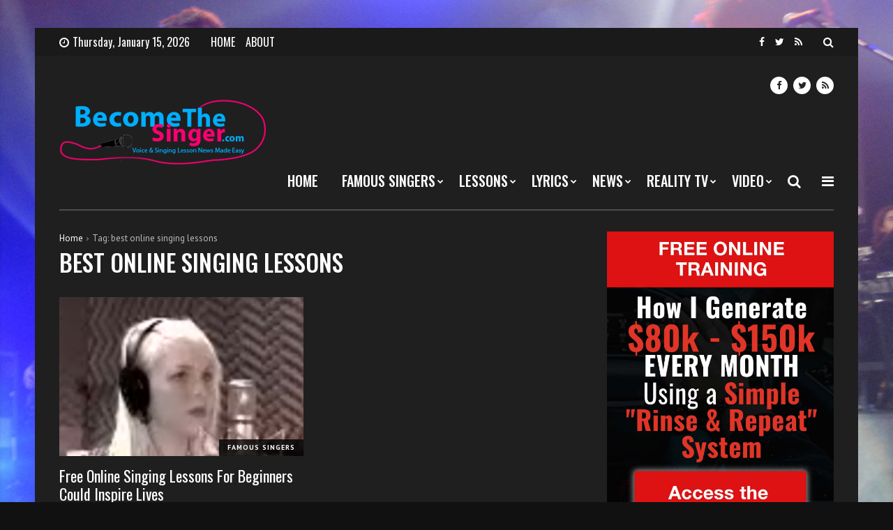

--- FILE ---
content_type: text/html; charset=UTF-8
request_url: https://becomethesinger.com/tag/best-online-singing-lessons/
body_size: 14361
content:
<!doctype html>
<html lang="en-US">
<head>
	<meta charset="UTF-8">
	<meta name="viewport" content="width=device-width, initial-scale=1">
	<link rel="profile" href="https://gmpg.org/xfn/11">

	<meta name='robots' content='index, follow, max-image-preview:large, max-snippet:-1, max-video-preview:-1' />

	<!-- This site is optimized with the Yoast SEO plugin v25.6 - https://yoast.com/wordpress/plugins/seo/ -->
	<title>best online singing lessons Archives - Become The Singer</title>
	<link rel="canonical" href="https://becomethesinger.com/tag/best-online-singing-lessons/" />
	<meta property="og:locale" content="en_US" />
	<meta property="og:type" content="article" />
	<meta property="og:title" content="best online singing lessons Archives - Become The Singer" />
	<meta property="og:url" content="https://becomethesinger.com/tag/best-online-singing-lessons/" />
	<meta property="og:site_name" content="Become The Singer" />
	<script type="application/ld+json" class="yoast-schema-graph">{"@context":"https://schema.org","@graph":[{"@type":"CollectionPage","@id":"https://becomethesinger.com/tag/best-online-singing-lessons/","url":"https://becomethesinger.com/tag/best-online-singing-lessons/","name":"best online singing lessons Archives - Become The Singer","isPartOf":{"@id":"https://becomethesinger.com/#website"},"primaryImageOfPage":{"@id":"https://becomethesinger.com/tag/best-online-singing-lessons/#primaryimage"},"image":{"@id":"https://becomethesinger.com/tag/best-online-singing-lessons/#primaryimage"},"thumbnailUrl":"https://becomethesinger.com/wp-content/uploads/2012/06/Free-online-singing-lessons-for-beginners.png","breadcrumb":{"@id":"https://becomethesinger.com/tag/best-online-singing-lessons/#breadcrumb"},"inLanguage":"en-US"},{"@type":"ImageObject","inLanguage":"en-US","@id":"https://becomethesinger.com/tag/best-online-singing-lessons/#primaryimage","url":"https://becomethesinger.com/wp-content/uploads/2012/06/Free-online-singing-lessons-for-beginners.png","contentUrl":"https://becomethesinger.com/wp-content/uploads/2012/06/Free-online-singing-lessons-for-beginners.png","width":"258","height":"271"},{"@type":"BreadcrumbList","@id":"https://becomethesinger.com/tag/best-online-singing-lessons/#breadcrumb","itemListElement":[{"@type":"ListItem","position":1,"name":"Home","item":"https://becomethesinger.com/"},{"@type":"ListItem","position":2,"name":"best online singing lessons"}]},{"@type":"WebSite","@id":"https://becomethesinger.com/#website","url":"https://becomethesinger.com/","name":"Become The Singer","description":"How to become a singer with online singing lessons for free","potentialAction":[{"@type":"SearchAction","target":{"@type":"EntryPoint","urlTemplate":"https://becomethesinger.com/?s={search_term_string}"},"query-input":{"@type":"PropertyValueSpecification","valueRequired":true,"valueName":"search_term_string"}}],"inLanguage":"en-US"}]}</script>
	<!-- / Yoast SEO plugin. -->


<link rel='dns-prefetch' href='//fonts.googleapis.com' />
<link rel="alternate" type="application/rss+xml" title="Become The Singer &raquo; Feed" href="https://becomethesinger.com/feed/" />
<link rel="alternate" type="application/rss+xml" title="Become The Singer &raquo; Comments Feed" href="https://becomethesinger.com/comments/feed/" />
<link rel="alternate" type="application/rss+xml" title="Become The Singer &raquo; best online singing lessons Tag Feed" href="https://becomethesinger.com/tag/best-online-singing-lessons/feed/" />
<script>
/* <![CDATA[ */
window._wpemojiSettings = {"baseUrl":"https:\/\/s.w.org\/images\/core\/emoji\/15.0.3\/72x72\/","ext":".png","svgUrl":"https:\/\/s.w.org\/images\/core\/emoji\/15.0.3\/svg\/","svgExt":".svg","source":{"concatemoji":"https:\/\/becomethesinger.com\/wp-includes\/js\/wp-emoji-release.min.js?ver=6.6.4"}};
/*! This file is auto-generated */
!function(i,n){var o,s,e;function c(e){try{var t={supportTests:e,timestamp:(new Date).valueOf()};sessionStorage.setItem(o,JSON.stringify(t))}catch(e){}}function p(e,t,n){e.clearRect(0,0,e.canvas.width,e.canvas.height),e.fillText(t,0,0);var t=new Uint32Array(e.getImageData(0,0,e.canvas.width,e.canvas.height).data),r=(e.clearRect(0,0,e.canvas.width,e.canvas.height),e.fillText(n,0,0),new Uint32Array(e.getImageData(0,0,e.canvas.width,e.canvas.height).data));return t.every(function(e,t){return e===r[t]})}function u(e,t,n){switch(t){case"flag":return n(e,"\ud83c\udff3\ufe0f\u200d\u26a7\ufe0f","\ud83c\udff3\ufe0f\u200b\u26a7\ufe0f")?!1:!n(e,"\ud83c\uddfa\ud83c\uddf3","\ud83c\uddfa\u200b\ud83c\uddf3")&&!n(e,"\ud83c\udff4\udb40\udc67\udb40\udc62\udb40\udc65\udb40\udc6e\udb40\udc67\udb40\udc7f","\ud83c\udff4\u200b\udb40\udc67\u200b\udb40\udc62\u200b\udb40\udc65\u200b\udb40\udc6e\u200b\udb40\udc67\u200b\udb40\udc7f");case"emoji":return!n(e,"\ud83d\udc26\u200d\u2b1b","\ud83d\udc26\u200b\u2b1b")}return!1}function f(e,t,n){var r="undefined"!=typeof WorkerGlobalScope&&self instanceof WorkerGlobalScope?new OffscreenCanvas(300,150):i.createElement("canvas"),a=r.getContext("2d",{willReadFrequently:!0}),o=(a.textBaseline="top",a.font="600 32px Arial",{});return e.forEach(function(e){o[e]=t(a,e,n)}),o}function t(e){var t=i.createElement("script");t.src=e,t.defer=!0,i.head.appendChild(t)}"undefined"!=typeof Promise&&(o="wpEmojiSettingsSupports",s=["flag","emoji"],n.supports={everything:!0,everythingExceptFlag:!0},e=new Promise(function(e){i.addEventListener("DOMContentLoaded",e,{once:!0})}),new Promise(function(t){var n=function(){try{var e=JSON.parse(sessionStorage.getItem(o));if("object"==typeof e&&"number"==typeof e.timestamp&&(new Date).valueOf()<e.timestamp+604800&&"object"==typeof e.supportTests)return e.supportTests}catch(e){}return null}();if(!n){if("undefined"!=typeof Worker&&"undefined"!=typeof OffscreenCanvas&&"undefined"!=typeof URL&&URL.createObjectURL&&"undefined"!=typeof Blob)try{var e="postMessage("+f.toString()+"("+[JSON.stringify(s),u.toString(),p.toString()].join(",")+"));",r=new Blob([e],{type:"text/javascript"}),a=new Worker(URL.createObjectURL(r),{name:"wpTestEmojiSupports"});return void(a.onmessage=function(e){c(n=e.data),a.terminate(),t(n)})}catch(e){}c(n=f(s,u,p))}t(n)}).then(function(e){for(var t in e)n.supports[t]=e[t],n.supports.everything=n.supports.everything&&n.supports[t],"flag"!==t&&(n.supports.everythingExceptFlag=n.supports.everythingExceptFlag&&n.supports[t]);n.supports.everythingExceptFlag=n.supports.everythingExceptFlag&&!n.supports.flag,n.DOMReady=!1,n.readyCallback=function(){n.DOMReady=!0}}).then(function(){return e}).then(function(){var e;n.supports.everything||(n.readyCallback(),(e=n.source||{}).concatemoji?t(e.concatemoji):e.wpemoji&&e.twemoji&&(t(e.twemoji),t(e.wpemoji)))}))}((window,document),window._wpemojiSettings);
/* ]]> */
</script>
<style id='wp-emoji-styles-inline-css'>

	img.wp-smiley, img.emoji {
		display: inline !important;
		border: none !important;
		box-shadow: none !important;
		height: 1em !important;
		width: 1em !important;
		margin: 0 0.07em !important;
		vertical-align: -0.1em !important;
		background: none !important;
		padding: 0 !important;
	}
</style>
<link rel='stylesheet' id='wp-block-library-css' href='https://becomethesinger.com/wp-includes/css/dist/block-library/style.min.css?ver=6.6.4' media='all' />
<style id='classic-theme-styles-inline-css'>
/*! This file is auto-generated */
.wp-block-button__link{color:#fff;background-color:#32373c;border-radius:9999px;box-shadow:none;text-decoration:none;padding:calc(.667em + 2px) calc(1.333em + 2px);font-size:1.125em}.wp-block-file__button{background:#32373c;color:#fff;text-decoration:none}
</style>
<style id='global-styles-inline-css'>
:root{--wp--preset--aspect-ratio--square: 1;--wp--preset--aspect-ratio--4-3: 4/3;--wp--preset--aspect-ratio--3-4: 3/4;--wp--preset--aspect-ratio--3-2: 3/2;--wp--preset--aspect-ratio--2-3: 2/3;--wp--preset--aspect-ratio--16-9: 16/9;--wp--preset--aspect-ratio--9-16: 9/16;--wp--preset--color--black: #000000;--wp--preset--color--cyan-bluish-gray: #abb8c3;--wp--preset--color--white: #ffffff;--wp--preset--color--pale-pink: #f78da7;--wp--preset--color--vivid-red: #cf2e2e;--wp--preset--color--luminous-vivid-orange: #ff6900;--wp--preset--color--luminous-vivid-amber: #fcb900;--wp--preset--color--light-green-cyan: #7bdcb5;--wp--preset--color--vivid-green-cyan: #00d084;--wp--preset--color--pale-cyan-blue: #8ed1fc;--wp--preset--color--vivid-cyan-blue: #0693e3;--wp--preset--color--vivid-purple: #9b51e0;--wp--preset--gradient--vivid-cyan-blue-to-vivid-purple: linear-gradient(135deg,rgba(6,147,227,1) 0%,rgb(155,81,224) 100%);--wp--preset--gradient--light-green-cyan-to-vivid-green-cyan: linear-gradient(135deg,rgb(122,220,180) 0%,rgb(0,208,130) 100%);--wp--preset--gradient--luminous-vivid-amber-to-luminous-vivid-orange: linear-gradient(135deg,rgba(252,185,0,1) 0%,rgba(255,105,0,1) 100%);--wp--preset--gradient--luminous-vivid-orange-to-vivid-red: linear-gradient(135deg,rgba(255,105,0,1) 0%,rgb(207,46,46) 100%);--wp--preset--gradient--very-light-gray-to-cyan-bluish-gray: linear-gradient(135deg,rgb(238,238,238) 0%,rgb(169,184,195) 100%);--wp--preset--gradient--cool-to-warm-spectrum: linear-gradient(135deg,rgb(74,234,220) 0%,rgb(151,120,209) 20%,rgb(207,42,186) 40%,rgb(238,44,130) 60%,rgb(251,105,98) 80%,rgb(254,248,76) 100%);--wp--preset--gradient--blush-light-purple: linear-gradient(135deg,rgb(255,206,236) 0%,rgb(152,150,240) 100%);--wp--preset--gradient--blush-bordeaux: linear-gradient(135deg,rgb(254,205,165) 0%,rgb(254,45,45) 50%,rgb(107,0,62) 100%);--wp--preset--gradient--luminous-dusk: linear-gradient(135deg,rgb(255,203,112) 0%,rgb(199,81,192) 50%,rgb(65,88,208) 100%);--wp--preset--gradient--pale-ocean: linear-gradient(135deg,rgb(255,245,203) 0%,rgb(182,227,212) 50%,rgb(51,167,181) 100%);--wp--preset--gradient--electric-grass: linear-gradient(135deg,rgb(202,248,128) 0%,rgb(113,206,126) 100%);--wp--preset--gradient--midnight: linear-gradient(135deg,rgb(2,3,129) 0%,rgb(40,116,252) 100%);--wp--preset--font-size--small: 13px;--wp--preset--font-size--medium: 20px;--wp--preset--font-size--large: 36px;--wp--preset--font-size--x-large: 42px;--wp--preset--spacing--20: 0.44rem;--wp--preset--spacing--30: 0.67rem;--wp--preset--spacing--40: 1rem;--wp--preset--spacing--50: 1.5rem;--wp--preset--spacing--60: 2.25rem;--wp--preset--spacing--70: 3.38rem;--wp--preset--spacing--80: 5.06rem;--wp--preset--shadow--natural: 6px 6px 9px rgba(0, 0, 0, 0.2);--wp--preset--shadow--deep: 12px 12px 50px rgba(0, 0, 0, 0.4);--wp--preset--shadow--sharp: 6px 6px 0px rgba(0, 0, 0, 0.2);--wp--preset--shadow--outlined: 6px 6px 0px -3px rgba(255, 255, 255, 1), 6px 6px rgba(0, 0, 0, 1);--wp--preset--shadow--crisp: 6px 6px 0px rgba(0, 0, 0, 1);}:where(.is-layout-flex){gap: 0.5em;}:where(.is-layout-grid){gap: 0.5em;}body .is-layout-flex{display: flex;}.is-layout-flex{flex-wrap: wrap;align-items: center;}.is-layout-flex > :is(*, div){margin: 0;}body .is-layout-grid{display: grid;}.is-layout-grid > :is(*, div){margin: 0;}:where(.wp-block-columns.is-layout-flex){gap: 2em;}:where(.wp-block-columns.is-layout-grid){gap: 2em;}:where(.wp-block-post-template.is-layout-flex){gap: 1.25em;}:where(.wp-block-post-template.is-layout-grid){gap: 1.25em;}.has-black-color{color: var(--wp--preset--color--black) !important;}.has-cyan-bluish-gray-color{color: var(--wp--preset--color--cyan-bluish-gray) !important;}.has-white-color{color: var(--wp--preset--color--white) !important;}.has-pale-pink-color{color: var(--wp--preset--color--pale-pink) !important;}.has-vivid-red-color{color: var(--wp--preset--color--vivid-red) !important;}.has-luminous-vivid-orange-color{color: var(--wp--preset--color--luminous-vivid-orange) !important;}.has-luminous-vivid-amber-color{color: var(--wp--preset--color--luminous-vivid-amber) !important;}.has-light-green-cyan-color{color: var(--wp--preset--color--light-green-cyan) !important;}.has-vivid-green-cyan-color{color: var(--wp--preset--color--vivid-green-cyan) !important;}.has-pale-cyan-blue-color{color: var(--wp--preset--color--pale-cyan-blue) !important;}.has-vivid-cyan-blue-color{color: var(--wp--preset--color--vivid-cyan-blue) !important;}.has-vivid-purple-color{color: var(--wp--preset--color--vivid-purple) !important;}.has-black-background-color{background-color: var(--wp--preset--color--black) !important;}.has-cyan-bluish-gray-background-color{background-color: var(--wp--preset--color--cyan-bluish-gray) !important;}.has-white-background-color{background-color: var(--wp--preset--color--white) !important;}.has-pale-pink-background-color{background-color: var(--wp--preset--color--pale-pink) !important;}.has-vivid-red-background-color{background-color: var(--wp--preset--color--vivid-red) !important;}.has-luminous-vivid-orange-background-color{background-color: var(--wp--preset--color--luminous-vivid-orange) !important;}.has-luminous-vivid-amber-background-color{background-color: var(--wp--preset--color--luminous-vivid-amber) !important;}.has-light-green-cyan-background-color{background-color: var(--wp--preset--color--light-green-cyan) !important;}.has-vivid-green-cyan-background-color{background-color: var(--wp--preset--color--vivid-green-cyan) !important;}.has-pale-cyan-blue-background-color{background-color: var(--wp--preset--color--pale-cyan-blue) !important;}.has-vivid-cyan-blue-background-color{background-color: var(--wp--preset--color--vivid-cyan-blue) !important;}.has-vivid-purple-background-color{background-color: var(--wp--preset--color--vivid-purple) !important;}.has-black-border-color{border-color: var(--wp--preset--color--black) !important;}.has-cyan-bluish-gray-border-color{border-color: var(--wp--preset--color--cyan-bluish-gray) !important;}.has-white-border-color{border-color: var(--wp--preset--color--white) !important;}.has-pale-pink-border-color{border-color: var(--wp--preset--color--pale-pink) !important;}.has-vivid-red-border-color{border-color: var(--wp--preset--color--vivid-red) !important;}.has-luminous-vivid-orange-border-color{border-color: var(--wp--preset--color--luminous-vivid-orange) !important;}.has-luminous-vivid-amber-border-color{border-color: var(--wp--preset--color--luminous-vivid-amber) !important;}.has-light-green-cyan-border-color{border-color: var(--wp--preset--color--light-green-cyan) !important;}.has-vivid-green-cyan-border-color{border-color: var(--wp--preset--color--vivid-green-cyan) !important;}.has-pale-cyan-blue-border-color{border-color: var(--wp--preset--color--pale-cyan-blue) !important;}.has-vivid-cyan-blue-border-color{border-color: var(--wp--preset--color--vivid-cyan-blue) !important;}.has-vivid-purple-border-color{border-color: var(--wp--preset--color--vivid-purple) !important;}.has-vivid-cyan-blue-to-vivid-purple-gradient-background{background: var(--wp--preset--gradient--vivid-cyan-blue-to-vivid-purple) !important;}.has-light-green-cyan-to-vivid-green-cyan-gradient-background{background: var(--wp--preset--gradient--light-green-cyan-to-vivid-green-cyan) !important;}.has-luminous-vivid-amber-to-luminous-vivid-orange-gradient-background{background: var(--wp--preset--gradient--luminous-vivid-amber-to-luminous-vivid-orange) !important;}.has-luminous-vivid-orange-to-vivid-red-gradient-background{background: var(--wp--preset--gradient--luminous-vivid-orange-to-vivid-red) !important;}.has-very-light-gray-to-cyan-bluish-gray-gradient-background{background: var(--wp--preset--gradient--very-light-gray-to-cyan-bluish-gray) !important;}.has-cool-to-warm-spectrum-gradient-background{background: var(--wp--preset--gradient--cool-to-warm-spectrum) !important;}.has-blush-light-purple-gradient-background{background: var(--wp--preset--gradient--blush-light-purple) !important;}.has-blush-bordeaux-gradient-background{background: var(--wp--preset--gradient--blush-bordeaux) !important;}.has-luminous-dusk-gradient-background{background: var(--wp--preset--gradient--luminous-dusk) !important;}.has-pale-ocean-gradient-background{background: var(--wp--preset--gradient--pale-ocean) !important;}.has-electric-grass-gradient-background{background: var(--wp--preset--gradient--electric-grass) !important;}.has-midnight-gradient-background{background: var(--wp--preset--gradient--midnight) !important;}.has-small-font-size{font-size: var(--wp--preset--font-size--small) !important;}.has-medium-font-size{font-size: var(--wp--preset--font-size--medium) !important;}.has-large-font-size{font-size: var(--wp--preset--font-size--large) !important;}.has-x-large-font-size{font-size: var(--wp--preset--font-size--x-large) !important;}
:where(.wp-block-post-template.is-layout-flex){gap: 1.25em;}:where(.wp-block-post-template.is-layout-grid){gap: 1.25em;}
:where(.wp-block-columns.is-layout-flex){gap: 2em;}:where(.wp-block-columns.is-layout-grid){gap: 2em;}
:root :where(.wp-block-pullquote){font-size: 1.5em;line-height: 1.6;}
</style>
<link rel='stylesheet' id='tve-ult-main-frame-css-css' href='https://becomethesinger.com/wp-content/plugins/thrive-ultimatum/tcb-bridge/assets/css/placeholders.css?ver=10.8.5' media='all' />
<link rel='stylesheet' id='tve_style_family_tve_flt-css' href='https://becomethesinger.com/wp-content/plugins/thrive-visual-editor/editor/css/thrive_flat.css?ver=10.8.5' media='all' />
<link rel='stylesheet' id='font-awesome-css' href='https://becomethesinger.com/wp-content/themes/backstreet/css/font-awesome.min.css?ver=6.6.4' media='all' />
<link rel='stylesheet' id='wpg-core-css' href='https://becomethesinger.com/wp-content/themes/backstreet/style.css?ver=4.0' media='all' />
<style id='wpg-core-inline-css'>
html{font-size:16px}body,button,input,optgroup,select,textarea{font-family:PT Sans;font-weight:400}h1,h2,h3,h4,h5,h6{font-family:Oswald}.has-drop-cap:not(:focus)::first-letter,.search-popup input,.review-score-inner .review-score-value,.meta-score,.bn-label,.bn-news ul li,.footer-menu,.tax-title,.entry-header-single .entry-title,.post-default h3.entry-title,.title-wrap .title-text,.trending-now .mt-label,.widget .widget-title,.single-tags,.read-more a,.review-title,ul.entry-meta,.pagination .pagi-item,.page-links .pagi-item,.pagination .post-page-numbers,.page-links .post-page-numbers,.review-footer h5,.entry-author .entry-author__name,ul.module-filters{font-family:Oswald}.topbar{font-family:Oswald;font-weight:400}ul.nav-menu>li>a,ul.nav-menu .mega-col>a,.mobile-nav-menu{font-family:Oswald;font-weight:500}blockquote{font-family:Oswald;font-weight:500}.button,button,input[type=button],input[type=reset],input[type=submit]{font-family:Oswald;font-weight:500}#back-to-top:hover,.social-icons li a:hover,.criteria-progress .criteria-progress-value,.review-score-inner,.meta-score,.featured-label:before,#reading-position-indicator,.button:hover,button:hover,input[type=button]:hover,input[type=reset]:hover,input[type=submit]:hover,.button[disabled]:hover,button[disabled]:hover,input[type=button][disabled]:hover,input[type=reset][disabled]:hover,input[type=submit][disabled]:hover,.button.btn-disabled:hover,button.btn-disabled:hover,input[type=button].btn-disabled:hover,input[type=reset].btn-disabled:hover,input[type=submit].btn-disabled:hover,.bg-dark .button:hover,.bg-dark button:hover,.bg-dark input[type=button]:hover,.bg-dark input[type=reset]:hover,.bg-dark input[type=submit]:hover{background-color:#3fbef4}.button:hover,button:hover,input[type=button]:hover,input[type=reset]:hover,input[type=submit]:hover,.button[disabled]:hover,button[disabled]:hover,input[type=button][disabled]:hover,input[type=reset][disabled]:hover,input[type=submit][disabled]:hover,.button.btn-disabled:hover,button.btn-disabled:hover,input[type=button].btn-disabled:hover,input[type=reset].btn-disabled:hover,input[type=submit].btn-disabled:hover,.bg-dark .button:hover,.bg-dark button:hover,.bg-dark input[type=button]:hover,.bg-dark input[type=reset]:hover,.bg-dark input[type=submit]:hover{border-color:#3fbef4}ul.flexMenu-popup a:hover,.star-rating .front-stars,ul.entry-meta a:hover,.box-holder .entry-excerpt a:hover,.box-holder ul.entry-meta a:hover,.loader,.sidenav .social-icons li a:hover,a:hover,a:active,.bg-dark a:hover,.bg-dark a:active,.topbar.bg-dark .social-icons li a:hover{color:#3fbef4}
</style>
<link rel='stylesheet' id='fancybox-css' href='https://becomethesinger.com/wp-content/plugins/easy-fancybox/fancybox/1.5.4/jquery.fancybox.min.css?ver=6.6.4' media='screen' />
<style id='fancybox-inline-css'>
#fancybox-overlay{background-attachment:fixed;background-image:url("https://becomethesinger.com/wp-content/plugins/easy-fancybox/images/light-mask.png");background-position:center;background-repeat:no-repeat;background-size:100% 100%}#fancybox-title,#fancybox-title-float-main{color:#fff}
</style>
<link rel='stylesheet' id='redux-google-fonts-wpg_options-css' href='https://fonts.googleapis.com/css?family=PT+Sans%3A400%2C700%2C400italic%2C700italic%7COswald%3A200%2C300%2C400%2C500%2C600%2C700&#038;subset=latin&#038;ver=1569380325' media='all' />
<script src="https://becomethesinger.com/wp-includes/js/jquery/jquery.min.js?ver=3.7.1" id="jquery-core-js"></script>
<script src="https://becomethesinger.com/wp-includes/js/jquery/jquery-migrate.min.js?ver=3.4.1" id="jquery-migrate-js"></script>
<script src="https://becomethesinger.com/wp-includes/js/jquery/ui/core.min.js?ver=1.13.3" id="jquery-ui-core-js"></script>
<script src="https://becomethesinger.com/wp-includes/js/jquery/ui/menu.min.js?ver=1.13.3" id="jquery-ui-menu-js"></script>
<script src="https://becomethesinger.com/wp-includes/js/dist/dom-ready.min.js?ver=f77871ff7694fffea381" id="wp-dom-ready-js"></script>
<script src="https://becomethesinger.com/wp-includes/js/dist/hooks.min.js?ver=2810c76e705dd1a53b18" id="wp-hooks-js"></script>
<script src="https://becomethesinger.com/wp-includes/js/dist/i18n.min.js?ver=5e580eb46a90c2b997e6" id="wp-i18n-js"></script>
<script id="wp-i18n-js-after">
/* <![CDATA[ */
wp.i18n.setLocaleData( { 'text direction\u0004ltr': [ 'ltr' ] } );
/* ]]> */
</script>
<script src="https://becomethesinger.com/wp-includes/js/dist/a11y.min.js?ver=d90eebea464f6c09bfd5" id="wp-a11y-js"></script>
<script src="https://becomethesinger.com/wp-includes/js/jquery/ui/autocomplete.min.js?ver=1.13.3" id="jquery-ui-autocomplete-js"></script>
<script src="https://becomethesinger.com/wp-includes/js/imagesloaded.min.js?ver=5.0.0" id="imagesloaded-js"></script>
<script src="https://becomethesinger.com/wp-includes/js/masonry.min.js?ver=4.2.2" id="masonry-js"></script>
<script src="https://becomethesinger.com/wp-includes/js/jquery/jquery.masonry.min.js?ver=3.1.2b" id="jquery-masonry-js"></script>
<script id="tve_frontend-js-extra">
/* <![CDATA[ */
var tve_frontend_options = {"ajaxurl":"https:\/\/becomethesinger.com\/wp-admin\/admin-ajax.php","is_editor_page":"","page_events":[],"is_single":"0","social_fb_app_id":"","dash_url":"https:\/\/becomethesinger.com\/wp-content\/plugins\/thrive-visual-editor\/thrive-dashboard","queried_object":{"term_id":36,"taxonomy":"post_tag"},"query_vars":{"tag":"best-online-singing-lessons","certificate_u":""},"$_POST":[],"translations":{"Copy":"Copy","empty_username":"ERROR: The username field is empty.","empty_password":"ERROR: The password field is empty.","empty_login":"ERROR: Enter a username or email address.","min_chars":"At least %s characters are needed","no_headings":"No headings found","registration_err":{"required_field":"<strong>Error<\/strong>: This field is required","required_email":"<strong>Error<\/strong>: Please type your email address","invalid_email":"<strong>Error<\/strong>: The email address isn&#8217;t correct","passwordmismatch":"<strong>Error<\/strong>: Password mismatch"}},"routes":{"posts":"https:\/\/becomethesinger.com\/wp-json\/tcb\/v1\/posts","video_reporting":"https:\/\/becomethesinger.com\/wp-json\/tcb\/v1\/video-reporting","courses":"https:\/\/becomethesinger.com\/wp-json\/tva\/v1\/course_list_element","certificate_search":"https:\/\/becomethesinger.com\/wp-json\/tva\/v1\/certificate\/search","assessments":"https:\/\/becomethesinger.com\/wp-json\/tva\/v1\/user\/assessment"},"nonce":"f3f64abd4f","allow_video_src":"","google_client_id":null,"google_api_key":null,"facebook_app_id":null,"lead_generation_custom_tag_apis":["activecampaign","aweber","convertkit","drip","klicktipp","mailchimp","sendlane","zapier"],"post_request_data":[],"user_profile_nonce":"36f10b16c8","ip":"18.118.134.254","current_user":[],"conditional_display":{"is_tooltip_dismissed":false}};
/* ]]> */
</script>
<script src="https://becomethesinger.com/wp-content/plugins/thrive-visual-editor/editor/js/dist/modules/general.min.js?ver=10.8.5" id="tve_frontend-js"></script>
<script></script><link rel="https://api.w.org/" href="https://becomethesinger.com/wp-json/" /><link rel="alternate" title="JSON" type="application/json" href="https://becomethesinger.com/wp-json/wp/v2/tags/36" /><link rel="EditURI" type="application/rsd+xml" title="RSD" href="https://becomethesinger.com/xmlrpc.php?rsd" />
<meta name="generator" content="WordPress 6.6.4" />
<style id="tve_global_variables">:root{--tcb-background-author-image:url(https://secure.gravatar.com/avatar/2db017159cc09471686086c8a10da87b?s=256&d=mm&r=g);--tcb-background-user-image:url();--tcb-background-featured-image-thumbnail:url(https://becomethesinger.com/wp-content/uploads/2012/06/Free-online-singing-lessons-for-beginners.png);}</style><noscript><style> .wpb_animate_when_almost_visible { opacity: 1; }</style></noscript></head>

<body class="archive tag tag-best-online-singing-lessons tag-36 wp-embed-responsive  has-sidebar right-sidebar site-boxed2 header-1 footer-3 have-submenu-indicator topbar-have-date hfeed tve-theme- wpb-js-composer js-comp-ver-8.6.1 vc_responsive">
	
<div id="page" class="site bg-dark">

	<a class="skip-link screen-reader-text" href="#content">Skip to content</a>

			<p class="site-title screen-reader-text">Become The Singer</p>
		<p class="site-description screen-reader-text">How to become a singer with online singing lessons for free</p>
	
	
<div class="topbar bg-dark">
    <div class="container">
        <div class="topbar-wrap">
            <div class="topbar-left">
                			<div class="topbar-item topbar-date">
				<i class="topbar-icon fa fa-clock-o" aria-hidden="true"></i>Thursday, January 15, 2026			</div>
			<ul id="top_nav" class="top-menu topbar-item"><li id="menu-item-1590" class="menu-item menu-item-type-custom menu-item-object-custom menu-item-home menu-item-1590"><a href="https://becomethesinger.com">HOME</a></li>
<li id="menu-item-48" class="menu-item menu-item-type-post_type menu-item-object-page menu-item-48"><a href="https://becomethesinger.com/about/">ABOUT</a></li>
</ul>            </div>

            <div class="topbar-right">
                <ul class="social-icons inline-list"><li class="s-facebook"><a href="https://www.facebook.com/BecomeTheSinger/" title="Facebook" target="_blank"><i class="fa fa-facebook" aria-hidden="true"></i></a></li><li class="s-twitter"><a href="https://mobile.twitter.com/becomethesinger" title="Twitter" target="_blank"><i class="fa fa-twitter" aria-hidden="true"></i></a></li><li class="s-rss"><a href="https://becomethesinger.com/feed/" title="RSS" target="_blank"><i class="fa fa-rss" aria-hidden="true"></i></a></li></ul>			<div class="topbar-item">
				<a href="#search-popup" class="search-trigger inline-lightbox" data-effect="mfp-slide-bottom">
					<i class="fa fa-search" aria-hidden="true"></i>
				</a>
			</div>
		            </div>
        </div>
    </div>
</div>

	<header id="masthead" class="site-header">

		<div class="container">
			<div class="header-wrap">

				<div class="logo-wrap">
    		<div class="header-mobile-el text-left">
			<a href="#" class="sidenav-toggle"><i class="fa fa-bars" aria-hidden="true"></i></a>
		</div>

				<a href="https://becomethesinger.com/" class="logo header-desktop-el">
			<img class="logo__img" src="https://becomethesinger.com/wp-content/uploads/2019/09/becomethesinger-footer.png" width="300" height="160" alt="Become The Singer" title="Become The Singer">
		</a>
						<a href="https://becomethesinger.com/" class="logo_mobile header-mobile-el">
			<img class="logo__img" src="https://becomethesinger.com/wp-content/themes/backstreet/images/logo.png" width="191.1" height="47.6" alt="Become The Singer" title="Become The Singer">
		</a>
		
		<div class="header-mobile-el text-right">
			<a href="#search-popup" class="search-trigger inline-lightbox" data-effect="mfp-slide-bottom"><i class="fa fa-search" aria-hidden="true"></i></a>
		</div>
		</div>

<div class="menu-wrap">
    <div class="menu-wrap-inner text-right">
        <div class="social-wrap">
            <ul class="social-icons inline-list"><li class="s-facebook"><a href="https://www.facebook.com/BecomeTheSinger/" title="Facebook" target="_blank"><i class="fa fa-facebook" aria-hidden="true"></i></a></li><li class="s-twitter"><a href="https://mobile.twitter.com/becomethesinger" title="Twitter" target="_blank"><i class="fa fa-twitter" aria-hidden="true"></i></a></li><li class="s-rss"><a href="https://becomethesinger.com/feed/" title="RSS" target="_blank"><i class="fa fa-rss" aria-hidden="true"></i></a></li></ul>        </div>
        
<!-- Nav-wrap -->
<nav class="mainnav-wrap nav-fixed fixed-scroll_up">
    		<a href="https://becomethesinger.com/" class="logo_sticky">
			<img class="logo__img" src="https://becomethesinger.com/wp-content/uploads/2019/09/becomethesinger-footer.png" width="300" height="160" alt="Become The Singer" title="Become The Singer" srcset="https://becomethesinger.com/wp-content/uploads/2019/09/becomethesinger-footer.png 1x, https://becomethesinger.com/wp-content/uploads/2019/09/becomethesinger-footer.png 2x">
		</a>
		<ul id="mainnav" class="nav-menu inline-list"><li class="menu-item menu-item-type-custom menu-item-object-custom menu-item-home menu-item-1700"><a href="https://becomethesinger.com">HOME</a></li>
<li class="menu-item menu-item-type-taxonomy menu-item-object-category menu-item-1474 has-submenu mega-cat-posts" data-id="famous-singer"><a href="https://becomethesinger.com/category/famous-singer/">FAMOUS SINGERS</a><ul class="submenu megamenu megacat bg-dark"><li><div class="mega-ajax-content megamenu-wrap"></div></li></ul></li>
<li class="menu-item menu-item-type-taxonomy menu-item-object-category menu-item-has-children menu-item-1476 has-submenu mega-cat-posts" data-id="lessons"><a href="https://becomethesinger.com/category/lessons/">LESSONS</a><ul class="submenu megamenu megacat bg-dark"><li><div class="mega-ajax-content megamenu-wrap"></div></li></ul>
<ul class="submenu bg-dark">
	<li class="menu-item menu-item-type-taxonomy menu-item-object-category menu-item-1606"><a href="https://becomethesinger.com/category/lessons/">LESSONS</a></li>
	<li class="menu-item menu-item-type-taxonomy menu-item-object-category menu-item-1475"><a href="https://becomethesinger.com/category/learn/">LEARN</a></li>
	<li class="menu-item menu-item-type-taxonomy menu-item-object-category menu-item-1481"><a href="https://becomethesinger.com/category/techniques/">TECHNIQUES</a></li>
	<li class="menu-item menu-item-type-taxonomy menu-item-object-category menu-item-1482"><a href="https://becomethesinger.com/category/tips/">TIPS</a></li>
	<li class="menu-item menu-item-type-post_type menu-item-object-page menu-item-3156"><a href="https://becomethesinger.com/free-online-x-factr-singing-lessons/">Free Online X FACTR Singing Lessons</a></li>

</ul>
</li>
<li class="menu-item menu-item-type-taxonomy menu-item-object-category menu-item-1477 has-submenu mega-cat-posts" data-id="lyrics"><a href="https://becomethesinger.com/category/lyrics/">LYRICS</a><ul class="submenu megamenu megacat bg-dark"><li><div class="mega-ajax-content megamenu-wrap"></div></li></ul></li>
<li class="menu-item menu-item-type-taxonomy menu-item-object-category menu-item-has-children menu-item-1478 has-submenu mega-cat-posts" data-id="news"><a href="https://becomethesinger.com/category/news/">NEWS</a><ul class="submenu megamenu megacat bg-dark"><li><div class="mega-ajax-content megamenu-wrap"></div></li></ul>
<ul class="submenu bg-dark">
	<li class="menu-item menu-item-type-taxonomy menu-item-object-category menu-item-1607"><a href="https://becomethesinger.com/category/news/">NEWS</a></li>
	<li class="menu-item menu-item-type-taxonomy menu-item-object-category menu-item-1480"><a href="https://becomethesinger.com/category/stories/">STORIES</a></li>

</ul>
</li>
<li class="menu-item menu-item-type-taxonomy menu-item-object-category menu-item-has-children menu-item-1479 has-submenu mega-cat-posts" data-id="reality-tv"><a href="https://becomethesinger.com/category/reality-tv/">REALITY TV</a><ul class="submenu megamenu megacat bg-dark"><li><div class="mega-ajax-content megamenu-wrap"></div></li></ul>
<ul class="submenu bg-dark">
	<li class="menu-item menu-item-type-taxonomy menu-item-object-category menu-item-1609"><a href="https://becomethesinger.com/category/reality-tv/">REALITY TV</a></li>
	<li class="menu-item menu-item-type-taxonomy menu-item-object-category menu-item-1608"><a href="https://becomethesinger.com/category/talent-shows/">TALENT SHOWS</a></li>
	<li class="menu-item menu-item-type-taxonomy menu-item-object-category menu-item-3157"><a href="https://becomethesinger.com/category/x-factor-2/">X FACTOR</a></li>

</ul>
</li>
<li class="menu-item menu-item-type-taxonomy menu-item-object-category menu-item-1483 has-submenu mega-cat-posts" data-id="video"><a href="https://becomethesinger.com/category/video/">VIDEO</a><ul class="submenu megamenu megacat bg-dark"><li><div class="mega-ajax-content megamenu-wrap"></div></li></ul></li>
<li class="header-desktop-el"><a href="#search-popup" class="search-trigger inline-lightbox" data-effect="mfp-slide-bottom"><i class="fa fa-search" aria-hidden="true"></i></a></li><li class="header-desktop-el"><a href="#" class="sidenav-toggle"><i class="fa fa-bars" aria-hidden="true"></i></a></li></ul></nav> <!-- end nav-wrap -->
    </div>
</div>

			</div>
		</div>

		


    <div class="container">
        <div class="header-divider">
        </div>
    </div>

	</header><!-- #masthead -->

	<div id="content" class="site-content">

	<div id="primary" class="primary-area">

		<main id="main" class="site-main">
			<div class="container">
				<div class="row content-row">

					<div class="content-area col-lg-8">

						<ul id="breadcrumb" class="breadcrumbs"><li><a href="https://becomethesinger.com/">Home</a></li><li class="current">Tag: <span>best online singing lessons</span></li></ul><script type="application/ld+json">{"@context":"http:\/\/schema.org","@type":"BreadcrumbList","@id":"#Breadcrumb","itemListElement":[{"@type":"ListItem","position":1,"item":{"name":"Home","@id":"https:\/\/becomethesinger.com\/"}},{"@type":"ListItem","position":2,"item":{"name":"Tag: <span>best online singing lessons<\/span>","@id":"https:\/\/becomethesinger.com\/tag\/best-online-singing-lessons"}}]}</script>
													<header class="posts-archive-title">

								<h2 class="tax-title">best online singing lessons</h2>

															</header>
						
						
						<div class="posts-archive module-medium">
							<div class="posts-container posts-items" data-layout="medium" data-settings="{&#039;first_cat&#039;:&#039;1&#039;,&#039;author&#039;:&#039;1&#039;,&#039;date&#039;:&#039;1&#039;,&#039;views&#039;:&#039;0&#039;,&#039;comments&#039;:&#039;1&#039;,&#039;review&#039;:&#039;0&#039;,&#039;read_more&#039;:&#039;1&#039;,&#039;excerpt&#039;:16}">
								<div class="posts-list"><div class="post-item">
    <article class="post-layout post-medium format-standard">
        

<div class="entry-thumbnail"><a class="src-wpg-image-medium" href="https://becomethesinger.com/free-online-singing-lessons-for-beginners-could-inspire-lives/" title="Free Online Singing Lessons For Beginners Could Inspire Lives"><div class="thumb-container thumb-65"><img width="258" height="271" src="https://becomethesinger.com/wp-content/uploads/2012/06/Free-online-singing-lessons-for-beginners.png" class="attachment-wpg-image-medium size-wpg-image-medium wp-post-image" alt="" /></div></a><a class="meta-firstcat meta-firstcat-famous-singer firstcat-post" href="https://becomethesinger.com/category/famous-singer/">FAMOUS SINGERS</a></div>
<div class="entry-header">
	<h3 class="entry-title">
		<a href="https://becomethesinger.com/free-online-singing-lessons-for-beginners-could-inspire-lives/" title="Free Online Singing Lessons For Beginners Could Inspire Lives">Free Online Singing Lessons For Beginners Could Inspire Lives</a>
	</h3>
	<ul class="entry-meta"><li class="meta-author"><a href="https://becomethesinger.com/author/wagwag/" class="author-name" title="Scott Michael">Scott Michael</a></li><li class="meta-date">June 19, 2012</li><li class="meta-comments"><a href="https://becomethesinger.com/free-online-singing-lessons-for-beginners-could-inspire-lives/#respond">0</a></li></ul></div>

	<div class="entry-excerpt">
		Getting free online singing lessons for beginners could be the start to a journey that inspires&hellip;	</div>
	<div class="read-more">
		<a href="https://becomethesinger.com/free-online-singing-lessons-for-beginners-could-inspire-lives/">
			<span>Read More</span>
		</a>
	</div>
    </article>
</div>
</div>							</div>
													</div>

					</div>

					
<aside id="secondary" class="sticky-col sidebar-area col-lg-4 sidebar-right" data-stickyCol="no">

	<div id="text-8" class="widget widget_text clearfix"><div class="widget-inner">			<div class="textwidget"><a href="https://1kadaystrategies.com/mof" target="_blank" rel="noopener"><img src="https://becomethesinger.com/wp-content/uploads/2020/08/MOF1-training1.jpg" /></a>
&nbsp;
<iframe src="https://www.youtube.com/embed/tHwsaNibs0g" frameborder="0" gesture="media" allow="encrypted-media" allowfullscreen></iframe>
&nbsp;
<a href="https://1kadaystrategies.com/singarama" target="_blank" rel="noopener"><img src="https://becomethesinger.com/wp-content/uploads/2018/09/improve-singing-voice.jpg" /></a></div>
		</div></div><div id="nav_menu-2" class="widget widget_nav_menu clearfix"><div class="widget-inner"><div class="title-wrap"><h4 class="title-text">Categories</h4><span class="strips-bg"></span></div><div class="menu-header-container"><ul id="menu-header" class="menu"><li id="menu-item-1700" class="menu-item menu-item-type-custom menu-item-object-custom menu-item-home menu-item-1700"><a href="https://becomethesinger.com">HOME</a></li>
<li id="menu-item-1474" class="menu-item menu-item-type-taxonomy menu-item-object-category menu-item-1474"><a href="https://becomethesinger.com/category/famous-singer/">FAMOUS SINGERS</a></li>
<li id="menu-item-1476" class="menu-item menu-item-type-taxonomy menu-item-object-category menu-item-has-children menu-item-1476"><a href="https://becomethesinger.com/category/lessons/">LESSONS</a>
<ul class="sub-menu">
	<li id="menu-item-1606" class="menu-item menu-item-type-taxonomy menu-item-object-category menu-item-1606"><a href="https://becomethesinger.com/category/lessons/">LESSONS</a></li>
	<li id="menu-item-1475" class="menu-item menu-item-type-taxonomy menu-item-object-category menu-item-1475"><a href="https://becomethesinger.com/category/learn/">LEARN</a></li>
	<li id="menu-item-1481" class="menu-item menu-item-type-taxonomy menu-item-object-category menu-item-1481"><a href="https://becomethesinger.com/category/techniques/">TECHNIQUES</a></li>
	<li id="menu-item-1482" class="menu-item menu-item-type-taxonomy menu-item-object-category menu-item-1482"><a href="https://becomethesinger.com/category/tips/">TIPS</a></li>
	<li id="menu-item-3156" class="menu-item menu-item-type-post_type menu-item-object-page menu-item-3156"><a href="https://becomethesinger.com/free-online-x-factr-singing-lessons/">Free Online X FACTR Singing Lessons</a></li>
</ul>
</li>
<li id="menu-item-1477" class="menu-item menu-item-type-taxonomy menu-item-object-category menu-item-1477"><a href="https://becomethesinger.com/category/lyrics/">LYRICS</a></li>
<li id="menu-item-1478" class="menu-item menu-item-type-taxonomy menu-item-object-category menu-item-has-children menu-item-1478"><a href="https://becomethesinger.com/category/news/">NEWS</a>
<ul class="sub-menu">
	<li id="menu-item-1607" class="menu-item menu-item-type-taxonomy menu-item-object-category menu-item-1607"><a href="https://becomethesinger.com/category/news/">NEWS</a></li>
	<li id="menu-item-1480" class="menu-item menu-item-type-taxonomy menu-item-object-category menu-item-1480"><a href="https://becomethesinger.com/category/stories/">STORIES</a></li>
</ul>
</li>
<li id="menu-item-1479" class="menu-item menu-item-type-taxonomy menu-item-object-category menu-item-has-children menu-item-1479"><a href="https://becomethesinger.com/category/reality-tv/">REALITY TV</a>
<ul class="sub-menu">
	<li id="menu-item-1609" class="menu-item menu-item-type-taxonomy menu-item-object-category menu-item-1609"><a href="https://becomethesinger.com/category/reality-tv/">REALITY TV</a></li>
	<li id="menu-item-1608" class="menu-item menu-item-type-taxonomy menu-item-object-category menu-item-1608"><a href="https://becomethesinger.com/category/talent-shows/">TALENT SHOWS</a></li>
	<li id="menu-item-3157" class="menu-item menu-item-type-taxonomy menu-item-object-category menu-item-3157"><a href="https://becomethesinger.com/category/x-factor-2/">X FACTOR</a></li>
</ul>
</li>
<li id="menu-item-1483" class="menu-item menu-item-type-taxonomy menu-item-object-category menu-item-1483"><a href="https://becomethesinger.com/category/video/">VIDEO</a></li>
</ul></div></div></div><div id="tag_cloud-2" class="widget widget_tag_cloud clearfix"><div class="widget-inner"><div class="title-wrap"><h4 class="title-text">Tags</h4><span class="strips-bg"></span></div><div class="tagcloud"><a href="https://becomethesinger.com/tag/amazing-talent-show-singer-august-2012/" class="tag-cloud-link tag-link-691 tag-link-position-1" style="font-size: 16.048780487805px;" aria-label="amazing talent show singer august 2012 (6 items)">amazing talent show singer august 2012</a>
<a href="https://becomethesinger.com/tag/angela-vayne/" class="tag-cloud-link tag-link-746 tag-link-position-2" style="font-size: 18.365853658537px;" aria-label="angela vayne (10 items)">angela vayne</a>
<a href="https://becomethesinger.com/tag/angela-vayne-x-factor/" class="tag-cloud-link tag-link-843 tag-link-position-3" style="font-size: 18.365853658537px;" aria-label="angela vayne x factor (10 items)">angela vayne x factor</a>
<a href="https://becomethesinger.com/tag/beatrice-miller/" class="tag-cloud-link tag-link-1354 tag-link-position-4" style="font-size: 14.219512195122px;" aria-label="Beatrice Miller (4 items)">Beatrice Miller</a>
<a href="https://becomethesinger.com/tag/become-a-singer-in-2012/" class="tag-cloud-link tag-link-732 tag-link-position-5" style="font-size: 16.048780487805px;" aria-label="Become a singer in 2012 (6 items)">Become a singer in 2012</a>
<a href="https://becomethesinger.com/tag/become-a-singer-on-the-x-factor/" class="tag-cloud-link tag-link-723 tag-link-position-6" style="font-size: 16.048780487805px;" aria-label="become a singer on the x factor (6 items)">become a singer on the x factor</a>
<a href="https://becomethesinger.com/tag/billie-joe-armstrong-2012/" class="tag-cloud-link tag-link-753 tag-link-position-7" style="font-size: 18.365853658537px;" aria-label="billie joe armstrong 2012 (10 items)">billie joe armstrong 2012</a>
<a href="https://becomethesinger.com/tag/britney-spears/" class="tag-cloud-link tag-link-437 tag-link-position-8" style="font-size: 15.19512195122px;" aria-label="Britney Spears (5 items)">Britney Spears</a>
<a href="https://becomethesinger.com/tag/christina-aguilera-billie-joe/" class="tag-cloud-link tag-link-565 tag-link-position-9" style="font-size: 18.365853658537px;" aria-label="christina aguilera billie joe (10 items)">christina aguilera billie joe</a>
<a href="https://becomethesinger.com/tag/ella-henderson/" class="tag-cloud-link tag-link-1089 tag-link-position-10" style="font-size: 14.219512195122px;" aria-label="Ella Henderson (4 items)">Ella Henderson</a>
<a href="https://becomethesinger.com/tag/featured/" class="tag-cloud-link tag-link-452 tag-link-position-11" style="font-size: 26.90243902439px;" aria-label="featured (54 items)">featured</a>
<a href="https://becomethesinger.com/tag/gary-barlow/" class="tag-cloud-link tag-link-1069 tag-link-position-12" style="font-size: 17.878048780488px;" aria-label="Gary Barlow (9 items)">Gary Barlow</a>
<a href="https://becomethesinger.com/tag/how-can-i-become-a-better-singer/" class="tag-cloud-link tag-link-27 tag-link-position-13" style="font-size: 13px;" aria-label="How can I become a better singer (3 items)">How can I become a better singer</a>
<a href="https://becomethesinger.com/tag/how-can-i-become-a-famous-singer/" class="tag-cloud-link tag-link-25 tag-link-position-14" style="font-size: 15.19512195122px;" aria-label="How can I become a famous singer (5 items)">How can I become a famous singer</a>
<a href="https://becomethesinger.com/tag/how-can-you-become-a-famous-singer/" class="tag-cloud-link tag-link-67 tag-link-position-15" style="font-size: 13px;" aria-label="how can you become a famous singer (3 items)">how can you become a famous singer</a>
<a href="https://becomethesinger.com/tag/how-do-you-become-a-professional-singer/" class="tag-cloud-link tag-link-64 tag-link-position-16" style="font-size: 13px;" aria-label="how do you become a professional singer (3 items)">how do you become a professional singer</a>
<a href="https://becomethesinger.com/tag/how-to-become-a-famous-singer/" class="tag-cloud-link tag-link-164 tag-link-position-17" style="font-size: 19.707317073171px;" aria-label="how to become a famous singer (13 items)">how to become a famous singer</a>
<a href="https://becomethesinger.com/tag/how-to-become-a-famous-singer-at-age-12/" class="tag-cloud-link tag-link-756 tag-link-position-18" style="font-size: 17.878048780488px;" aria-label="how to become a famous singer at age 12 (9 items)">how to become a famous singer at age 12</a>
<a href="https://becomethesinger.com/tag/how-to-become-a-famous-singer-at-ages-12-in-august-2012/" class="tag-cloud-link tag-link-728 tag-link-position-19" style="font-size: 17.878048780488px;" aria-label="how to become a famous singer at ages 12 in august 2012 (9 items)">how to become a famous singer at ages 12 in august 2012</a>
<a href="https://becomethesinger.com/tag/how-to-become-a-professional-singer/" class="tag-cloud-link tag-link-30 tag-link-position-20" style="font-size: 13px;" aria-label="how to become a professional singer (3 items)">how to become a professional singer</a>
<a href="https://becomethesinger.com/tag/how-to-become-a-recognised-singer/" class="tag-cloud-link tag-link-32 tag-link-position-21" style="font-size: 13px;" aria-label="how to become a recognised singer (3 items)">how to become a recognised singer</a>
<a href="https://becomethesinger.com/tag/how-to-become-a-singer/" class="tag-cloud-link tag-link-496 tag-link-position-22" style="font-size: 15.19512195122px;" aria-label="How to become a singer (5 items)">How to become a singer</a>
<a href="https://becomethesinger.com/tag/jahmene-douglas/" class="tag-cloud-link tag-link-759 tag-link-position-23" style="font-size: 20.317073170732px;" aria-label="jahmene douglas (15 items)">jahmene douglas</a>
<a href="https://becomethesinger.com/tag/jahmene-douglas-nicole/" class="tag-cloud-link tag-link-867 tag-link-position-24" style="font-size: 18.853658536585px;" aria-label="jahmene douglas nicole (11 items)">jahmene douglas nicole</a>
<a href="https://becomethesinger.com/tag/jahmene-douglas-x-factor/" class="tag-cloud-link tag-link-698 tag-link-position-25" style="font-size: 16.658536585366px;" aria-label="Jahmene Douglas X Factor (7 items)">Jahmene Douglas X Factor</a>
<a href="https://becomethesinger.com/tag/james-arthur/" class="tag-cloud-link tag-link-1101 tag-link-position-26" style="font-size: 16.048780487805px;" aria-label="James Arthur (6 items)">James Arthur</a>
<a href="https://becomethesinger.com/tag/james-arthur-x-factor-lyrics/" class="tag-cloud-link tag-link-1098 tag-link-position-27" style="font-size: 14.219512195122px;" aria-label="James Arthur x factor lyrics (4 items)">James Arthur x factor lyrics</a>
<a href="https://becomethesinger.com/tag/james-arthur-x-factor-uk/" class="tag-cloud-link tag-link-1096 tag-link-position-28" style="font-size: 16.048780487805px;" aria-label="James Arthur x factor uk (6 items)">James Arthur x factor uk</a>
<a href="https://becomethesinger.com/tag/jehrome-douglas-x-factor-audition/" class="tag-cloud-link tag-link-811 tag-link-position-29" style="font-size: 18.365853658537px;" aria-label="jehrome douglas x factor audition (10 items)">jehrome douglas x factor audition</a>
<a href="https://becomethesinger.com/tag/learn-how-to-sing-like-a-pro/" class="tag-cloud-link tag-link-43 tag-link-position-30" style="font-size: 13px;" aria-label="learn how to sing like a pro (3 items)">learn how to sing like a pro</a>
<a href="https://becomethesinger.com/tag/louis-walsh/" class="tag-cloud-link tag-link-1202 tag-link-position-31" style="font-size: 14.219512195122px;" aria-label="Louis Walsh (4 items)">Louis Walsh</a>
<a href="https://becomethesinger.com/tag/lucy-spraggan/" class="tag-cloud-link tag-link-1223 tag-link-position-32" style="font-size: 15.19512195122px;" aria-label="Lucy Spraggan (5 items)">Lucy Spraggan</a>
<a href="https://becomethesinger.com/tag/maroon-5/" class="tag-cloud-link tag-link-687 tag-link-position-33" style="font-size: 14.219512195122px;" aria-label="maroon 5 (4 items)">maroon 5</a>
<a href="https://becomethesinger.com/tag/nicole-scherzinger/" class="tag-cloud-link tag-link-1068 tag-link-position-34" style="font-size: 17.268292682927px;" aria-label="Nicole Scherzinger (8 items)">Nicole Scherzinger</a>
<a href="https://becomethesinger.com/tag/simon-cowell/" class="tag-cloud-link tag-link-6 tag-link-position-35" style="font-size: 16.048780487805px;" aria-label="Simon Cowell (6 items)">Simon Cowell</a>
<a href="https://becomethesinger.com/tag/spotlight/" class="tag-cloud-link tag-link-451 tag-link-position-36" style="font-size: 28px;" aria-label="spotlight (66 items)">spotlight</a>
<a href="https://becomethesinger.com/tag/tulisa-contostavlos/" class="tag-cloud-link tag-link-1087 tag-link-position-37" style="font-size: 17.878048780488px;" aria-label="Tulisa Contostavlos (9 items)">Tulisa Contostavlos</a>
<a href="https://becomethesinger.com/tag/voice-lessons-for-young-children/" class="tag-cloud-link tag-link-46 tag-link-position-38" style="font-size: 13px;" aria-label="voice lessons for young children (3 items)">voice lessons for young children</a>
<a href="https://becomethesinger.com/tag/what-happened-to-angela-vayne/" class="tag-cloud-link tag-link-838 tag-link-position-39" style="font-size: 18.365853658537px;" aria-label="what happened to angela vayne (10 items)">what happened to angela vayne</a>
<a href="https://becomethesinger.com/tag/willie-jones/" class="tag-cloud-link tag-link-1295 tag-link-position-40" style="font-size: 14.219512195122px;" aria-label="Willie Jones (4 items)">Willie Jones</a>
<a href="https://becomethesinger.com/tag/x-factor-uk-2012/" class="tag-cloud-link tag-link-391 tag-link-position-41" style="font-size: 14.219512195122px;" aria-label="X-Factor UK 2012 (4 items)">X-Factor UK 2012</a>
<a href="https://becomethesinger.com/tag/x-factor-uk-news/" class="tag-cloud-link tag-link-390 tag-link-position-42" style="font-size: 14.219512195122px;" aria-label="X-Factor UK news (4 items)">X-Factor UK news</a>
<a href="https://becomethesinger.com/tag/x-factor/" class="tag-cloud-link tag-link-1063 tag-link-position-43" style="font-size: 22.756097560976px;" aria-label="X Factor (24 items)">X Factor</a>
<a href="https://becomethesinger.com/tag/x-factor-ella-henderson/" class="tag-cloud-link tag-link-650 tag-link-position-44" style="font-size: 15.19512195122px;" aria-label="x factor ella henderson (5 items)">x factor ella henderson</a>
<a href="https://becomethesinger.com/tag/xfactor-singer-jerome-douglas-video/" class="tag-cloud-link tag-link-754 tag-link-position-45" style="font-size: 18.365853658537px;" aria-label="xfactor singer jerome douglas video (10 items)">xfactor singer jerome douglas video</a></div>
</div></div>
</aside><!-- #secondary -->

				</div>
			</div>

		</main><!-- #main -->
	</div><!-- #primary -->

 	</div><!-- #content -->
     	<footer id="colophon" class="site-footer bg-dark">

        				                    <div class="footer-widgets columns-3">
                        <div class="container">
						    <div class="row">
						        <div id="text-3" class="widget widget_text clearfix"><div class="widget-inner"><div class="title-wrap"><h4 class="title-text">About Us</h4></div>			<div class="textwidget">Become the singer is an online resource and news site dedicated to the belief that everyone has a song and an ability to sing.
Less known for his sining inspirations, Plato once said:
“Every heart sings a song, incomplete, until another heart whispers back. Those who wish to sing always find a song.”</div>
		</div></div><div id="text-6" class="widget widget_text clearfix"><div class="widget-inner">			<div class="textwidget"><a href="https://1kadaystrategies.com/mof" target="_blank" rel="noopener"><img src="https://becomethesinger.com/wp-content/uploads/2020/08/MOF1.jpg" width="300"></a></div>
		</div></div>						    </div>
                        </div>
                    </div><!-- .Footer Widgets -->
								
        <div class="site-info">
            <div class="container">
                <div class="site-info-wrap">
    <div class="info-logo">
        		<a href="https://becomethesinger.com/" class="logo_footer">
			<img class="logo__img" src="https://becomethesinger.com/wp-content/uploads/2019/09/becomethesinger-footer.png" width="300" height="160" alt="Become The Singer" title="Become The Singer" srcset="https://becomethesinger.com/wp-content/uploads/2019/09/becomethesinger-footer.png 1x, https://becomethesinger.com/wp-content/uploads/2019/09/becomethesinger-footer.png 2x">
		</a>
		    </div>

    <div class="info-text">
        <div class="info-text-inner text-right">
            <div class="info-text-inline"><ul id="footer_nav" class="footer-menu inline-list"><li id="menu-item-1491" class="menu-item menu-item-type-custom menu-item-object-custom menu-item-home menu-item-1491"><a href="https://becomethesinger.com/">Home</a></li>
<li id="menu-item-1492" class="menu-item menu-item-type-post_type menu-item-object-page menu-item-1492"><a href="https://becomethesinger.com/about/">ABOUT</a></li>
</ul><ul class="social-icons inline-list"><li class="s-facebook"><a href="https://www.facebook.com/BecomeTheSinger/" title="Facebook" target="_blank"><i class="fa fa-facebook" aria-hidden="true"></i></a></li><li class="s-twitter"><a href="https://mobile.twitter.com/becomethesinger" title="Twitter" target="_blank"><i class="fa fa-twitter" aria-hidden="true"></i></a></li><li class="s-rss"><a href="https://becomethesinger.com/feed/" title="RSS" target="_blank"><i class="fa fa-rss" aria-hidden="true"></i></a></li></ul></div>            <div class="copyright-text">Copyright @ 2019 | Becomethesinger.com | All rights reserved.</div>        </div>
    </div>
</div>
            </div>
        </div><!-- .site-info -->

 	</footer><!-- #colophon -->

</div><!-- #page -->

<script>( $ => {
	/**
	 * Displays toast message from storage, it is used when the user is redirected after login
	 */
	if ( window.sessionStorage ) {
		$( window ).on( 'tcb_after_dom_ready', () => {
			const message = sessionStorage.getItem( 'tcb_toast_message' );

			if ( message ) {
				tcbToast( sessionStorage.getItem( 'tcb_toast_message' ), false );
				sessionStorage.removeItem( 'tcb_toast_message' );
			}
		} );
	}

	/**
	 * Displays toast message
	 *
	 * @param {string}   message  - message to display
	 * @param {Boolean}  error    - whether the message is an error or not
	 * @param {Function} callback - callback function to be called after the message is closed
	 */
	function tcbToast( message, error, callback ) {
		/* Also allow "message" objects */
		if ( typeof message !== 'string' ) {
			message = message.message || message.error || message.success;
		}
		if ( ! error ) {
			error = false;
		}
		TCB_Front.notificationElement.toggle( message, error ? 'error' : 'success', callback );
	}
} )( typeof ThriveGlobal === 'undefined' ? jQuery : ThriveGlobal.$j );
</script>			<div id="search-popup" class="search-popup mfp-with-anim mfp-hide">
				<div class="search-popup-inner">
					<form role="search" method="get" class="clearfix" action="https://becomethesinger.com/">
						<input type="search" id="search-form-69694c1857e69" class="input-focus" placeholder="Search ..." value="" name="s" />
					</form>
				</div>
			</div>
		
		
		<aside class="sidenav bg-dark">
			<div class="sidenav-header-container">
			    <div class="sidenav-close">
			        <span class="icon-cross"></span>
			    </div>
			</div>

		    <div class="sidenav-menu-container">
		        <div class="mobile-menu"></div>

		        <div class="sidenav-socials">
		            <ul class="social-icons inline-list"><li class="s-facebook"><a href="https://www.facebook.com/BecomeTheSinger/" title="Facebook" target="_blank"><i class="fa fa-facebook" aria-hidden="true"></i></a></li><li class="s-twitter"><a href="https://mobile.twitter.com/becomethesinger" title="Twitter" target="_blank"><i class="fa fa-twitter" aria-hidden="true"></i></a></li><li class="s-rss"><a href="https://becomethesinger.com/feed/" title="RSS" target="_blank"><i class="fa fa-rss" aria-hidden="true"></i></a></li></ul>		        </div>
		    </div>
		</aside><!-- #sidebox -->
		<style id="tve_notification_styles"></style>
<div class="tvd-toast tve-fe-message" style="display: none">
	<div class="tve-toast-message tve-success-message">
		<div class="tve-toast-icon-container">
			<span class="tve_tick thrv-svg-icon"></span>
		</div>
		<div class="tve-toast-message-container"></div>
	</div>
</div><script src="https://becomethesinger.com/wp-content/themes/backstreet/js/viewportchecker.min.js?ver=6.6.4" id="viewportchecker-js"></script>
<script src="https://becomethesinger.com/wp-content/themes/backstreet/js/jquery.magnific-popup.min.js?ver=6.6.4" id="jquery-magnific-popup-js"></script>
<script src="https://becomethesinger.com/wp-content/themes/backstreet/js/theia-sticky-sidebar.min.js?ver=6.6.4" id="theia-sticky-sidebar-js"></script>
<script src="https://becomethesinger.com/wp-content/themes/backstreet/js/velocity.min.js?ver=6.6.4" id="velocity-js"></script>
<script src="https://becomethesinger.com/wp-content/themes/backstreet/js/velocity.ui.min.js?ver=6.6.4" id="velocity-ui-js"></script>
<script src="https://becomethesinger.com/wp-content/themes/backstreet/js/flexmenu.min.js?ver=6.6.4" id="flexmenu-js"></script>
<script src="https://becomethesinger.com/wp-content/themes/backstreet/js/slick.min.js?ver=6.6.4" id="slick-js"></script>
<script src="https://becomethesinger.com/wp-content/themes/backstreet/js/modernizr.min.js?ver=6.6.4" id="modernizr-js"></script>
<script src="https://becomethesinger.com/wp-content/themes/backstreet/js/jquery.backstretch.min.js?ver=6.6.4" id="backstretch-js"></script>
<script src="https://becomethesinger.com/wp-content/themes/backstreet/js/headroom.min.js?ver=6.6.4" id="headroom-js"></script>
<script id="wpg-core-js-extra">
/* <![CDATA[ */
var wpg = {"is_rtl":"","ajaxurl":"https:\/\/becomethesinger.com\/wp-admin\/admin-ajax.php","ajax_loader":"<span class=\"loader loader-more\"><span><\/span><\/span>","is_singular":"","is_singular_post":"","is_boxed":"1","theme_bg":"https:\/\/becomethesinger.com\/wp-content\/uploads\/2012\/06\/Maroon_5_-_This_Love_live.jpg","newsticker_active":"","is_lazy":"","is_sticky":"1","reading_indicator":"","lightbox_image":"1","lightbox_gallery":"1","menu_text":"Menu","instagram_feed_id":"","instagram_feed_key":""};
/* ]]> */
</script>
<script src="https://becomethesinger.com/wp-content/themes/backstreet/js/wpg-scripts.js?ver=6.6.4" id="wpg-core-js"></script>
<script id="tve-dash-frontend-js-extra">
/* <![CDATA[ */
var tve_dash_front = {"ajaxurl":"https:\/\/becomethesinger.com\/wp-admin\/admin-ajax.php","force_ajax_send":"1","is_crawler":"","recaptcha":[],"turnstile":[],"post_id":"158"};
/* ]]> */
</script>
<script src="https://becomethesinger.com/wp-content/plugins/thrive-visual-editor/thrive-dashboard/js/dist/frontend.min.js?ver=10.8.5" id="tve-dash-frontend-js"></script>
<script src="https://becomethesinger.com/wp-content/plugins/easy-fancybox/vendor/purify.min.js?ver=6.6.4" id="fancybox-purify-js"></script>
<script id="jquery-fancybox-js-extra">
/* <![CDATA[ */
var efb_i18n = {"close":"Close","next":"Next","prev":"Previous","startSlideshow":"Start slideshow","toggleSize":"Toggle size"};
/* ]]> */
</script>
<script src="https://becomethesinger.com/wp-content/plugins/easy-fancybox/fancybox/1.5.4/jquery.fancybox.min.js?ver=6.6.4" id="jquery-fancybox-js"></script>
<script id="jquery-fancybox-js-after">
/* <![CDATA[ */
var fb_timeout, fb_opts={'autoScale':true,'showCloseButton':true,'margin':20,'pixelRatio':'false','centerOnScroll':true,'enableEscapeButton':true,'overlayShow':true,'hideOnOverlayClick':true,'minViewportWidth':320,'minVpHeight':320,'disableCoreLightbox':'true','enableBlockControls':'true','fancybox_openBlockControls':'true' };
if(typeof easy_fancybox_handler==='undefined'){
var easy_fancybox_handler=function(){
jQuery([".nolightbox","a.wp-block-file__button","a.pin-it-button","a[href*='pinterest.com\/pin\/create']","a[href*='facebook.com\/share']","a[href*='twitter.com\/share']"].join(',')).addClass('nofancybox');
jQuery('a.fancybox-close').on('click',function(e){e.preventDefault();jQuery.fancybox.close()});
/* YouTube */
jQuery('a[href*="youtu.be/" i],area[href*="youtu.be/" i],a[href*="youtube.com/" i],area[href*="youtube.com/" i]' ).filter(function(){return this.href.match(/\/(?:youtu\.be|watch\?|embed\/)/);}).not('.nofancybox,li.nofancybox>a').addClass('fancybox-youtube');
jQuery('a.fancybox-youtube,area.fancybox-youtube,.fancybox-youtube>a').each(function(){jQuery(this).fancybox(jQuery.extend(true,{},fb_opts,{'type':'iframe','width':640,'height':390,'padding':0,'keepRatio':1,'aspectRatio':1,'titleShow':false,'titlePosition':'float','titleFromAlt':true,'onStart':function(a,i,o){var splitOn=a[i].href.indexOf("?");var urlParms=(splitOn>-1)?a[i].href.substring(splitOn):"";o.allowfullscreen=(urlParms.indexOf("fs=0")>-1)?false:true;o.href=a[i].href.replace(/https?:\/\/(?:www\.)?youtu(?:\.be\/([^\?]+)\??|be\.com\/watch\?(.*(?=v=))v=([^&]+))(.*)/gi,"https://www.youtube.com/embed/$1$3?$2$4&autoplay=1");}}))});
};};
jQuery(easy_fancybox_handler);jQuery(document).on('post-load',easy_fancybox_handler);
/* ]]> */
</script>
<script src="https://becomethesinger.com/wp-content/plugins/easy-fancybox/vendor/jquery.mousewheel.min.js?ver=3.1.13" id="jquery-mousewheel-js"></script>
<script>var tcb_current_post_lists=JSON.parse('[]'); var tcb_post_lists=tcb_post_lists?[...tcb_post_lists,...tcb_current_post_lists]:tcb_current_post_lists;</script><script>/*<![CDATA[*/if ( !window.TL_Const ) {var TL_Const={"security":"7d50ed067d","ajax_url":"https:\/\/becomethesinger.com\/wp-admin\/admin-ajax.php","action_conversion":"tve_leads_ajax_conversion","action_impression":"tve_leads_ajax_impression","custom_post_data":[],"current_screen":{"screen_type":6,"screen_id":0},"ignored_fields":["email","_captcha_size","_captcha_theme","_captcha_type","_submit_option","_use_captcha","g-recaptcha-response","__tcb_lg_fc","__tcb_lg_msg","_state","_form_type","_error_message_option","_back_url","_submit_option","url","_asset_group","_asset_option","mailchimp_optin","tcb_token","tve_labels","tve_mapping","_api_custom_fields","_sendParams","_autofill"],"ajax_load":0};} else { window.TL_Front && TL_Front.extendConst && TL_Front.extendConst({"security":"7d50ed067d","ajax_url":"https:\/\/becomethesinger.com\/wp-admin\/admin-ajax.php","action_conversion":"tve_leads_ajax_conversion","action_impression":"tve_leads_ajax_impression","custom_post_data":[],"current_screen":{"screen_type":6,"screen_id":0},"ignored_fields":["email","_captcha_size","_captcha_theme","_captcha_type","_submit_option","_use_captcha","g-recaptcha-response","__tcb_lg_fc","__tcb_lg_msg","_state","_form_type","_error_message_option","_back_url","_submit_option","url","_asset_group","_asset_option","mailchimp_optin","tcb_token","tve_labels","tve_mapping","_api_custom_fields","_sendParams","_autofill"],"ajax_load":0})} /*]]> */</script><script></script><script>
/* <![CDATA[ */
var TVE_Ult_Data = {"ajaxurl":"https:\/\/becomethesinger.com\/wp-admin\/admin-ajax.php","ajax_load_action":"tve_ult_ajax_load","conversion_events_action":"tve_ult_conversion_event","shortcode_campaign_ids":[],"matched_display_settings":[],"campaign_ids":[],"post_id":158,"is_singular":false,"tu_em":"","evergreen_redirects":[]};
/* ]]> */
</script>
		<script src="https://becomethesinger.com/wp-content/plugins/thrive-ultimatum/js/dist/no-campaign.min.js?v=10.8.5"></script>
</body>
</html>


--- FILE ---
content_type: text/css
request_url: https://becomethesinger.com/wp-content/themes/backstreet/style.css?ver=4.0
body_size: 20298
content:
/*!
Theme Name: Backstreet
Theme URI: http://wpgalaxy.co/backstreet
Author: WPGalaxy
Author URI: https://themeforest.net/user/wpgalaxy
Description: Description
Version: 4.0
License: GNU General Public License v2 or later
License URI: http://www.gnu.org/licenses/gpl-2.0.html
Text Domain: backstreet
Tags: custom-background, custom-logo, custom-menu, featured-images, threaded-comments, translation-ready

*/
/*--------------------------------------------------------------
>>> TABLE OF CONTENTS:
----------------------------------------------------------------

--------------------------------------------------------------*/
/*--------------------------------------------------------------
# Normalize
--------------------------------------------------------------*/
/*! normalize.css v8.0.1 | MIT License | github.com/necolas/normalize.css */
/* Document
   ========================================================================== */
/**
 * 1. Correct the line height in all browsers.
 * 2. Prevent adjustments of font size after orientation changes in iOS.
 */
html {
	line-height: 1.15;
	/* 1 */
	-webkit-text-size-adjust: 100%;
	/* 2 */
}

/* Sections
   ========================================================================== */
/**
 * Remove the margin in all browsers.
 */
body {
	margin: 0;
}

/**
 * Render the `main` element consistently in IE.
 */
main {
	display: block;
}

/**
 * Correct the font size and margin on `h1` elements within `section` and
 * `article` contexts in Chrome, Firefox, and Safari.
 */
h1 {
	font-size: 2em;
	margin: 0.67em 0;
}

/* Grouping content
   ========================================================================== */
/**
 * 1. Add the correct box sizing in Firefox.
 * 2. Show the overflow in Edge and IE.
 */
hr {
	box-sizing: content-box;
	/* 1 */
	height: 0;
	/* 1 */
	overflow: visible;
	/* 2 */
}

/**
 * 1. Correct the inheritance and scaling of font size in all browsers.
 * 2. Correct the odd `em` font sizing in all browsers.
 */
pre {
	font-family: monospace, monospace;
	/* 1 */
	font-size: 1em;
	/* 2 */
}

/* Text-level semantics
   ========================================================================== */
/**
 * Remove the gray background on active links in IE 10.
 */
a {
	background-color: transparent;
}

/**
 * 1. Remove the bottom border in Chrome 57-
 * 2. Add the correct text decoration in Chrome, Edge, IE, Opera, and Safari.
 */
abbr[title] {
	border-bottom: none;
	/* 1 */
	text-decoration: underline;
	/* 2 */
	text-decoration: underline dotted;
	/* 2 */
}

/**
 * Add the correct font weight in Chrome, Edge, and Safari.
 */
b,
strong {
	font-weight: bolder;
}

/**
 * 1. Correct the inheritance and scaling of font size in all browsers.
 * 2. Correct the odd `em` font sizing in all browsers.
 */
code,
kbd,
samp {
	font-family: monospace, monospace;
	/* 1 */
	font-size: 1em;
	/* 2 */
}

/**
 * Add the correct font size in all browsers.
 */
small {
	font-size: 80%;
}

/**
 * Prevent `sub` and `sup` elements from affecting the line height in
 * all browsers.
 */
sub,
sup {
	font-size: 75%;
	line-height: 0;
	position: relative;
	vertical-align: baseline;
}

sub {
	bottom: -0.25em;
}

sup {
	top: -0.5em;
}

/* Embedded content
   ========================================================================== */
/**
 * Remove the border on images inside links in IE 10.
 */
img {
	border-style: none;
}

/* Forms
   ========================================================================== */
/**
 * 1. Change the font styles in all browsers.
 * 2. Remove the margin in Firefox and Safari.
 */
button,
input,
optgroup,
select,
textarea {
	font-family: inherit;
	/* 1 */
	font-size: 100%;
	/* 1 */
	line-height: 1.15;
	/* 1 */
	margin: 0;
	/* 2 */
}

/**
 * Show the overflow in IE.
 * 1. Show the overflow in Edge.
 */
button,
input {
	/* 1 */
	overflow: visible;
}

/**
 * Remove the inheritance of text transform in Edge, Firefox, and IE.
 * 1. Remove the inheritance of text transform in Firefox.
 */
button,
select {
	/* 1 */
	text-transform: none;
}

/**
 * Correct the inability to style clickable types in iOS and Safari.
 */
button,
[type="button"],
[type="reset"],
[type="submit"] {
	-webkit-appearance: button;
}

/**
 * Remove the inner border and padding in Firefox.
 */
button::-moz-focus-inner,
[type="button"]::-moz-focus-inner,
[type="reset"]::-moz-focus-inner,
[type="submit"]::-moz-focus-inner {
	border-style: none;
	padding: 0;
}

/**
 * Restore the focus styles unset by the previous rule.
 */
button:-moz-focusring,
[type="button"]:-moz-focusring,
[type="reset"]:-moz-focusring,
[type="submit"]:-moz-focusring {
	outline: 1px dotted ButtonText;
}

/**
 * Correct the padding in Firefox.
 */
fieldset {
	padding: 0.35em 0.75em 0.625em;
}

/**
 * 1. Correct the text wrapping in Edge and IE.
 * 2. Correct the color inheritance from `fieldset` elements in IE.
 * 3. Remove the padding so developers are not caught out when they zero out
 *    `fieldset` elements in all browsers.
 */
legend {
	box-sizing: border-box;
	/* 1 */
	color: inherit;
	/* 2 */
	display: table;
	/* 1 */
	max-width: 100%;
	/* 1 */
	padding: 0;
	/* 3 */
	white-space: normal;
	/* 1 */
}

/**
 * Add the correct vertical alignment in Chrome, Firefox, and Opera.
 */
progress {
	vertical-align: baseline;
}

/**
 * Remove the default vertical scrollbar in IE 10+.
 */
textarea {
	overflow: auto;
}

/**
 * 1. Add the correct box sizing in IE 10.
 * 2. Remove the padding in IE 10.
 */
[type="checkbox"],
[type="radio"] {
	box-sizing: border-box;
	/* 1 */
	padding: 0;
	/* 2 */
}

/**
 * Correct the cursor style of increment and decrement buttons in Chrome.
 */
[type="number"]::-webkit-inner-spin-button,
[type="number"]::-webkit-outer-spin-button {
	height: auto;
}

/**
 * 1. Correct the odd appearance in Chrome and Safari.
 * 2. Correct the outline style in Safari.
 */
[type="search"] {
	-webkit-appearance: textfield;
	/* 1 */
	outline-offset: -2px;
	/* 2 */
}

/**
 * Remove the inner padding in Chrome and Safari on macOS.
 */
[type="search"]::-webkit-search-decoration {
	-webkit-appearance: none;
}

/**
 * 1. Correct the inability to style clickable types in iOS and Safari.
 * 2. Change font properties to `inherit` in Safari.
 */
::-webkit-file-upload-button {
	-webkit-appearance: button;
	/* 1 */
	font: inherit;
	/* 2 */
}

/* Interactive
   ========================================================================== */
/*
 * Add the correct display in Edge, IE 10+, and Firefox.
 */
details {
	display: block;
}

/*
 * Add the correct display in all browsers.
 */
summary {
	display: list-item;
}

/* Misc
   ========================================================================== */
/**
 * Add the correct display in IE 10+.
 */
template {
	display: none;
}

/**
 * Add the correct display in IE 10.
 */
[hidden] {
	display: none;
}

/*--------------------------------------------------------------
# Accessibility
--------------------------------------------------------------*/
/* Text meant only for screen readers. */
.screen-reader-text {
	border: 0;
	clip: rect(1px, 1px, 1px, 1px);
	clip-path: inset(50%);
	height: 1px;
	margin: -1px;
	overflow: hidden;
	padding: 0;
	position: absolute !important;
	width: 1px;
	word-wrap: normal !important;
	/* Many screen reader and browser combinations announce broken words as they would appear visually. */
}

.screen-reader-text:focus {
	background-color: #eee;
	clip: auto !important;
	clip-path: none;
	color: #444;
	display: block;
	font-size: 1em;
	height: auto;
	left: 5px;
	line-height: normal;
	padding: 15px 23px 14px;
	text-decoration: none;
	top: 5px;
	width: auto;
	z-index: 100000;
	/* Above WP toolbar. */
}

.img-hidden {
	display: none !important;
}

/* Do not show the outline on the skip link target. */
#content[tabindex="-1"]:focus {
	outline: 0;
}

/*--------------------------------------------------------------
# Clearings
--------------------------------------------------------------*/
.clearfix::after {
	display: block;
	clear: both;
	content: "";
}

.clear:after,
.clear:before,
.entry-content:after,
.entry-content:before,
.site-content:after,
.site-content:before,
.site-footer:after,
.site-footer:before,
.site-header:after,
.site-header:before {
	content: "";
	display: table;
	table-layout: fixed;
}

.clear:after,
.entry-content:after,
.site-content:after,
.site-footer:after,
.site-header:after {
	clear: both;
}

.inline-list {
	list-style: none;
	margin: 0;
	padding: 0;
}

.inline-list li {
	margin: 0;
	padding: 0;
	display: inline-block;
	vertical-align: middle;
}

.inline-list ul {
	list-style: none;
	margin: 0;
	padding: 0;
}

/*--------------------------------------------------------------
# Spacing
--------------------------------------------------------------*/
.button,
button,
dd,
dt {
	margin: 0 0 0.8rem;
}

.button:last-child,
button:last-child,
dd:last-child,
dt:last-child {
	margin-bottom: 0;
}

li {
	margin: 0 0 0.5rem;
}

li:last-child {
	margin-bottom: 0;
}

fieldset,
input,
select,
textarea,
p,
blockquote,
pre,
figure,
form,
table,
dl,
ol,
ul:not(.wp-block-gallery),
address,
.wp-caption,
.gallery,
.wp-block-image,
.wp-block-video,
.wp-block-cover,
.wp-block-audio,
.wp-block-embed,
.wp-block-archives {
	margin-top: 0;
	margin-bottom: 1.5rem;
}

fieldset:last-child,
input:last-child,
select:last-child,
textarea:last-child,
p:last-child,
blockquote:last-child,
pre:last-child,
figure:last-child,
form:last-child,
table:last-child,
dl:last-child,
ol:last-child,
ul:not(.wp-block-gallery):last-child,
address:last-child,
.wp-caption:last-child,
.gallery:last-child,
.wp-block-image:last-child,
.wp-block-video:last-child,
.wp-block-cover:last-child,
.wp-block-audio:last-child,
.wp-block-embed:last-child,
.wp-block-archives:last-child {
	margin-bottom: 0;
}

.wp-block-gallery {
	margin-top: 0;
	margin-bottom: 0.5rem;
}

.wp-block-gallery:last-child {
	margin-bottom: 0;
}

h1,
h2,
h3,
h4,
h5,
h6 {
	margin: 0 0 1.5rem;
}

h1:last-child,
h2:last-child,
h3:last-child,
h4:last-child,
h5:last-child,
h6:last-child {
	margin-bottom: 0;
}

/*--------------------------------------------------------------
# Alignments
--------------------------------------------------------------*/
.alignleft,
img.alignleft,
.wp-block-image .alignleft {
	float: left;
	margin-right: 1.5em;
}

.alignright,
img.alignright,
.wp-block-image .alignright {
	float: right;
	margin-left: 1.5em;
}

.aligncenter,
img.aligncenter,
.wp-block-image .aligncenter {
	clear: both;
	margin-left: auto;
	margin-right: auto;
}

.alignnone,
img.alignnone {
	display: block;
}

img.alignnone,
img.aligncenter {
	margin-bottom: 1.5rem;
}

img.alignleft,
.wp-block-image .alignleft,
img.alignright,
.wp-block-image .alignright {
	margin-top: 0.5rem;
	margin-bottom: 0.8rem;
}

.text-left {
	text-align: left;
}

.text-right {
	text-align: right;
}

.text-center {
	text-align: center;
}

/*--------------------------------------------------------------
# Typography
--------------------------------------------------------------*/
html {
	box-sizing: border-box;
	font-size: 16px;
}

body {
	-webkit-font-smoothing: antialiased;
	-moz-osx-font-smoothing: grayscale;
	color: #444;
	font-family: "PT Sans", sans-serif;
	font-weight: 400;
	font-size: 1em;
	line-height: 1.5;
	text-rendering: optimizeLegibility;
	margin: 0;
	padding: 0;
	overflow-x: hidden;
	word-break: break-word;
}

button,
input,
optgroup,
select,
textarea {
	color: #444;
	font-family: "PT Sans", sans-serif;
	font-weight: 400;
	line-height: 1.5;
	text-rendering: optimizeLegibility;
}

.bg-dark button, .bg-dark
input, .bg-dark
optgroup, .bg-dark
select, .bg-dark
textarea {
	color: rgba(255, 255, 255, 0.7);
}

h1,
h2,
h3,
h4,
h5,
h6 {
	font-family: "Oswald", sans-serif;
	font-weight: 400;
	color: #222;
	padding: 0;
	line-height: 1.2;
}

.bg-dark h1, .bg-dark
h2, .bg-dark
h3, .bg-dark
h4, .bg-dark
h5, .bg-dark
h6 {
	color: #fff;
}

h1 {
	font-size: 2.488rem;
}

h2 {
	font-size: 2.074rem;
}

h3 {
	font-size: 1.728rem;
}

h4 {
	font-size: 1.44rem;
}

h5 {
	font-size: 1.2rem;
}

h6 {
	font-size: 1rem;
}

p {
	padding: 0;
}

cite,
dfn,
em,
i {
	font-style: italic;
}

blockquote {
	font-family: "Oswald", sans-serif;
	font-size: 1.5em;
	line-height: 1.5;
	margin-left: 0;
	margin-right: 0;
	padding-left: 30px;
	padding-right: 30px;
	color: #222;
}

blockquote cite {
	font-size: 0.9rem !important;
	font-style: normal;
	display: block;
	font-family: "PT Sans", sans-serif;
	margin-top: 0.8rem;
}

.bg-dark blockquote {
	color: #fff;
}

.wp-block-pullquote {
	border-top: 4px solid rgba(0, 0, 0, 0.85);
	border-bottom: 4px solid rgba(0, 0, 0, 0.85);
}

.bg-dark .wp-block-pullquote {
	color: rgba(255, 255, 255, 0.2);
}

pre {
	font-size: 1rem;
	font-family: "Courier 10 Pitch", Courier, monospace;
	overflow: auto;
}

code,
kbd,
tt,
var {
	font-size: 1rem;
	font-family: Menlo, monaco, Consolas, Lucida Console, monospace;
}

abbr,
acronym {
	border-bottom: 1px dotted #666;
	cursor: help;
}

ins,
mark {
	background: #fff9c0;
	text-decoration: none;
}

big {
	font-size: 125%;
}

.wp-block-audio,
figure {
	margin-left: 0;
	margin-right: 0;
}

:focus {
	outline: none;
}

.has-drop-cap:not(:focus)::first-letter {
	font-family: "Oswald", sans-serif;
	float: left;
	font-size: 4.9em;
	line-height: 1;
	margin: 0 0.15em 0 0;
	text-transform: uppercase;
	font-style: normal;
	font-weight: inherit;
	color: #222;
}

.bg-dark .has-drop-cap:not(:focus)::first-letter {
	color: #fff;
}

.has-drop-cap:not(:focus)::after {
	padding-top: 0;
}

.post-password-form > p:last-child {
	display: -webkit-box;
	display: -webkit-flex;
	display: -moz-flex;
	display: -ms-flexbox;
	display: flex;
	-webkit-box-align: end;
	-ms-flex-align: end;
	-webkit-align-items: flex-end;
	-moz-align-items: flex-end;
	align-items: flex-end;
}

.post-password-form > p:last-child label {
	margin: 0;
	-webkit-box-flex: 1;
	-webkit-flex-grow: 1;
	-moz-flex-grow: 1;
	-ms-flex-positive: 1;
	flex-grow: 1;
}

/*--------------------------------------------------------------
# Forms
--------------------------------------------------------------*/
input[type='email'],
input[type='number'],
input[type='password'],
input[type='search'],
input[type='tel'],
input[type="range"],
input[type='text'],
input[type='url'],
input[type='color'],
input[type='date'],
input[type='month'],
input[type='week'],
input[type="time"],
input[type='datetime'],
input[type='datetime-local'],
input:not([type]),
textarea,
select {
	background-color: transparent;
	border: 1px solid rgba(0, 0, 0, 0.1);
	box-shadow: none;
	box-sizing: inherit;
	height: 44px;
	padding: 6px 12px;
	width: 100%;
	border-radius: 0;
}

.bg-dark input[type='email'], .bg-dark
input[type='number'], .bg-dark
input[type='password'], .bg-dark
input[type='search'], .bg-dark
input[type='tel'], .bg-dark
input[type="range"], .bg-dark
input[type='text'], .bg-dark
input[type='url'], .bg-dark
input[type='color'], .bg-dark
input[type='date'], .bg-dark
input[type='month'], .bg-dark
input[type='week'], .bg-dark
input[type="time"], .bg-dark
input[type='datetime'], .bg-dark
input[type='datetime-local'], .bg-dark
input:not([type]), .bg-dark
textarea, .bg-dark
select {
	border-color: rgba(255, 255, 255, 0.2);
}

select {
	-webkit-appearance: none;
	-moz-appearance: none;
	background-position: right 50%;
	background-repeat: no-repeat;
	background-image: url('data:image/svg+xml;utf8,<svg xmlns="http://www.w3.org/2000/svg" height="14" viewBox="0 0 29 14" width="29"><path fill="%23d1d1d1" d="M9.37727 3.625l5.08154 6.93523L19.54036 3.625"/></svg>');
}

textarea {
	min-height: 6.5rem;
}

label {
	font-weight: 700;
	margin-bottom: 0.5rem;
}

legend {
	display: block;
	font-size: 1.6rem;
	font-weight: 700;
}

fieldset {
	border-width: 0;
	padding: 0;
}

input[type='checkbox'],
input[type='radio'] {
	display: inline-block;
	margin-right: 5px;
}

.form-group {
	width: 100%;
	float: left;
}

.label-inline {
	display: inline-block;
	font-weight: normal;
	margin-right: .5rem;
}

.label-inline:last-child {
	margin-right: 0;
}

.wp-block-archives select {
	width: auto;
}

/*--------------------------------------------------------------
# Formatting
--------------------------------------------------------------*/
*,
*::before,
*::after {
	box-sizing: border-box;
}

hr {
	border: none;
	border-bottom: 1px solid rgba(0, 0, 0, 0.1);
	margin-bottom: 1.5em;
}

hr.is-style-wide {
	border-bottom-style: dashed;
}

.bg-dark hr {
	border-color: rgba(255, 255, 255, 0.2);
}

.text-capitalize {
	text-transform: capitalize;
}

.text-lowercase {
	text-transform: lowercase;
}

.text-uppercase {
	text-transform: uppercase;
}

/*--------------------------------------------------------------
# Lists
--------------------------------------------------------------*/
ul, ol {
	padding: 0;
}

.entry-content ul:not(.wp-block-gallery):not(.wp-block-latest-comments):not(.is-grid), .entry-content ol:not(.wp-block-gallery):not(.wp-block-latest-comments):not(.is-grid) {
	padding-left: 1em;
}

ul {
	list-style: disc;
}

ol {
	list-style: decimal;
}

li > ul:not(.wp-block-gallery),
li > ol:not(.wp-block-gallery) {
	margin-bottom: 0;
	margin-top: 0.5rem;
}

dt {
	font-weight: bold;
}

dd {
	margin-left: 1.5rem;
}

/*--------------------------------------------------------------
# Tables
--------------------------------------------------------------*/
table {
	border-spacing: 0;
	width: 100%;
}

td,
th {
	border-bottom: 1px solid rgba(0, 0, 0, 0.1);
	padding: 0.8rem 1rem;
	text-align: left;
}

.bg-dark td, .bg-dark
th {
	border-bottom-color: rgba(255, 255, 255, 0.2);
}

td:first-child,
th:first-child {
	padding-left: 0;
}

td:last-child,
th:last-child {
	padding-right: 0;
}

/*--------------------------------------------------------------
# Links
--------------------------------------------------------------*/
a {
	text-decoration: none;
	color: #222;
	-webkit-transition: all 0.2s linear;
	-moz-transition: all 0.2s linear;
	-ms-transition: all 0.2s linear;
	-o-transition: all 0.2s linear;
	transition: all 0.2s linear;
}

.bg-dark a {
	color: white;
}

.entry-content a {
	text-decoration: underline;
}

a:hover {
	outline: 0;
	color: #e83c3c;
}

.bg-dark a:hover {
	color: #e83c3c;
}

a:active {
	outline: 0;
	color: #e83c3c;
}

.bg-dark a:active {
	color: #e83c3c;
}

a.wp-block-button__link {
	text-decoration: none;
}

/*--------------------------------------------------------------
# Button
--------------------------------------------------------------*/
.button,
button,
input[type='button'],
input[type='reset'],
input[type='submit'] {
	-webkit-transition: all 0.1s linear;
	-moz-transition: all 0.1s linear;
	-ms-transition: all 0.1s linear;
	-o-transition: all 0.1s linear;
	transition: all 0.1s linear;
	font-family: "Oswald", sans-serif;
	background-color: #222;
	border: 1px solid #222;
	color: #fff;
	cursor: pointer;
	display: inline-block;
	font-size: 1rem;
	font-weight: 500;
	height: 44px;
	letter-spacing: 2px;
	line-height: 42px;
	padding: 0 2.0rem;
	text-align: center;
	text-decoration: none;
	text-transform: uppercase;
	white-space: nowrap;
}

.bg-dark .button, .bg-dark
button, .bg-dark
input[type='button'], .bg-dark
input[type='reset'], .bg-dark
input[type='submit'] {
	background-color: #fff;
	border-color: #fff;
	color: #222;
}

.button:hover,
button:hover,
input[type='button']:hover,
input[type='reset']:hover,
input[type='submit']:hover {
	background-color: #e83c3c;
	border-color: #e83c3c;
	color: #fff;
	outline: 0;
}

.bg-dark .button:hover, .bg-dark
button:hover, .bg-dark
input[type='button']:hover, .bg-dark
input[type='reset']:hover, .bg-dark
input[type='submit']:hover {
	background-color: #e83c3c;
	border-color: #e83c3c;
	color: #fff;
}

.button[disabled], .button.btn-disabled,
button[disabled],
button.btn-disabled,
input[type='button'][disabled],
input[type='button'].btn-disabled,
input[type='reset'][disabled],
input[type='reset'].btn-disabled,
input[type='submit'][disabled],
input[type='submit'].btn-disabled {
	cursor: default;
	opacity: .5;
}

.button[disabled]:hover, .button.btn-disabled:hover,
button[disabled]:hover,
button.btn-disabled:hover,
input[type='button'][disabled]:hover,
input[type='button'].btn-disabled:hover,
input[type='reset'][disabled]:hover,
input[type='reset'].btn-disabled:hover,
input[type='submit'][disabled]:hover,
input[type='submit'].btn-disabled:hover {
	background-color: #e83c3c;
	border-color: #e83c3c;
}

.button.button-small,
button.button-small,
input[type='button'].button-small,
input[type='reset'].button-small,
input[type='submit'].button-small {
	font-size: 0.85rem;
	height: 36px;
	line-height: 34px;
	padding: 0 1.0rem;
}

.button.button-outline,
button.button-outline,
input[type='button'].button-outline,
input[type='reset'].button-outline,
input[type='submit'].button-outline {
	background-color: transparent;
	color: #222;
	border-color: #222;
}

.bg-dark .button.button-outline, .bg-dark
button.button-outline, .bg-dark
input[type='button'].button-outline, .bg-dark
input[type='reset'].button-outline, .bg-dark
input[type='submit'].button-outline {
	border-color: #fff;
	color: #fff;
}

.button.button-outline:hover,
button.button-outline:hover,
input[type='button'].button-outline:hover,
input[type='reset'].button-outline:hover,
input[type='submit'].button-outline:hover {
	background-color: transparent;
	border-color: #222;
	color: #222;
}

.bg-dark .button.button-outline:hover, .bg-dark
button.button-outline:hover, .bg-dark
input[type='button'].button-outline:hover, .bg-dark
input[type='reset'].button-outline:hover, .bg-dark
input[type='submit'].button-outline:hover {
	border-color: #fff;
	color: #fff;
}

.button.button-outline[disabled]:hover,
button.button-outline[disabled]:hover,
input[type='button'].button-outline[disabled]:hover,
input[type='reset'].button-outline[disabled]:hover,
input[type='submit'].button-outline[disabled]:hover {
	border-color: inherit;
	color: #222;
}

.button.button-clear,
button.button-clear,
input[type='button'].button-clear,
input[type='reset'].button-clear,
input[type='submit'].button-clear {
	background-color: transparent;
	border-color: transparent;
	color: #222;
}

.bg-dark .button.button-clear, .bg-dark
button.button-clear, .bg-dark
input[type='button'].button-clear, .bg-dark
input[type='reset'].button-clear, .bg-dark
input[type='submit'].button-clear {
	color: #fff;
}

.button.button-clear:hover,
button.button-clear:hover,
input[type='button'].button-clear:hover,
input[type='reset'].button-clear:hover,
input[type='submit'].button-clear:hover {
	background-color: transparent;
	border-color: transparent;
	color: #222;
}

.bg-dark .button.button-clear:hover, .bg-dark
button.button-clear:hover, .bg-dark
input[type='button'].button-clear:hover, .bg-dark
input[type='reset'].button-clear:hover, .bg-dark
input[type='submit'].button-clear:hover {
	color: #fff;
}

.button.button-clear[disabled]:hover,
button.button-clear[disabled]:hover,
input[type='button'].button-clear[disabled]:hover,
input[type='reset'].button-clear[disabled]:hover,
input[type='submit'].button-clear[disabled]:hover {
	color: #222;
}

/*--------------------------------------------------------------
# Media
--------------------------------------------------------------*/
img:not(.ads-img),
video {
	display: block;
	height: auto;
	max-width: 100%;
}

audio {
	display: block;
}

.comment-content .entry-content .wp-smiley,
.page-content .wp-smiley {
	border: none;
	margin-bottom: 0;
	margin-top: 0;
	padding: 0;
}

/* Make sure embeds and iframes fit their containers. */
embed,
iframe,
object {
	max-width: 100%;
}

/* Remove bottom on embeds that wrapped in paragraphs via wpautop. */
p > embed:only-child,
p > iframe:only-child,
p > object:only-child {
	margin-bottom: 0;
}

.wp-caption {
	max-width: 100%;
}

.wp-caption img[class*="wp-image-"] {
	display: block;
	margin-left: auto;
	margin-right: auto;
}

.wp-caption .wp-caption-text {
	margin: 0.5rem 0 0;
}

.wp-caption-text {
	font-size: 80%;
	text-align: center;
}

.wp-block-image figcaption {
	margin-bottom: 0;
	color: #888;
}

.bg-dark .wp-block-image figcaption {
	color: rgba(255, 255, 255, 0.5);
}

.media-holder > * {
	display: block;
}

.video-container {
	position: relative;
	padding-bottom: 56.25%;
	height: 0;
	overflow: hidden;
}

.video-container embed,
.video-container iframe,
.video-container object,
.video-container video {
	position: absolute;
	top: 0;
	left: 0;
	width: 100%;
	height: 100%;
}

.thumb-container {
	background-color: #222;
	position: relative;
	overflow: hidden;
	-moz-transform: translateZ(0);
	-o-transform: translateZ(0);
	-ms-transform: translateZ(0);
	-webkit-transform: translateZ(0);
	transform: translateZ(0);
}

.thumb-container img {
	position: absolute;
	top: 0;
	bottom: 0;
	left: 0;
	width: 100%;
	min-height: 100%;
	-webkit-backface-visibility: hidden;
	backface-visibility: hidden;
	margin-bottom: 0;
	opacity: 1;
	-webkit-transition: opacity 0.2s linear;
	-moz-transition: opacity 0.2s linear;
	-ms-transition: opacity 0.2s linear;
	-o-transition: opacity 0.2s linear;
	transition: opacity 0.2s linear;
}

.thumb-container:hover img {
	opacity: 0.9;
}

.thumb-container.thumb-55 {
	padding-bottom: 55%;
}

.thumb-container.thumb-60 {
	padding-bottom: 60%;
}

.thumb-container.thumb-65 {
	padding-bottom: 65%;
}

.thumb-container.thumb-75 {
	padding-bottom: 74.7%;
}

/*--------------------------------------------------------------
# Gallery
--------------------------------------------------------------*/
.gallery {
	display: flex;
	flex-flow: row wrap;
	justify-content: center;
}

.gallery-item {
	display: inline-block;
	margin-right: 16px;
	margin-bottom: 16px;
	text-align: left;
	vertical-align: top;
	width: 100%;
}

.gallery-columns-2 .gallery-item {
	max-width: calc((100% - 16px * 1) / 2);
}

.gallery-columns-2 .gallery-item:nth-of-type(2n+2) {
	margin-right: 0;
}

.gallery-columns-3 .gallery-item {
	max-width: calc((100% - 16px * 2) / 3);
}

.gallery-columns-3 .gallery-item:nth-of-type(3n+3) {
	margin-right: 0;
}

.gallery-columns-4 .gallery-item {
	max-width: calc((100% - 16px * 3) / 4);
}

.gallery-columns-4 .gallery-item:nth-of-type(4n+4) {
	margin-right: 0;
}

.gallery-columns-5 .gallery-item {
	max-width: calc((100% - 16px * 4) / 5);
}

.gallery-columns-5 .gallery-item:nth-of-type(5n+5) {
	margin-right: 0;
}

.gallery-columns-6 .gallery-item {
	max-width: calc((100% - 16px * 5) / 6);
}

.gallery-columns-6 .gallery-item:nth-of-type(6n+6) {
	margin-right: 0;
}

.gallery-columns-7 .gallery-item {
	max-width: calc((100% - 16px * 6) / 7);
}

.gallery-columns-7 .gallery-item:nth-of-type(7n+7) {
	margin-right: 0;
}

.gallery-columns-8 .gallery-item {
	max-width: calc((100% - 16px * 7) / 8);
}

.gallery-columns-8 .gallery-item:nth-of-type(8n+8) {
	margin-right: 0;
}

.gallery-columns-9 .gallery-item {
	max-width: calc((100% - 16px * 8) / 9);
}

.gallery-columns-9 .gallery-item:nth-of-type(9n+9) {
	margin-right: 0;
}

.gallery-item:last-of-type {
	padding-right: 0;
}

.gallery-item .gallery-caption {
	display: block;
	font-size: 80%;
	margin: 0.5rem 0 0;
	padding: 0;
	text-align: left;
	line-height: 1.5;
}

/*--------------------------------------------------------------
# Container & Grids (Bootstrap v4.3.1)
--------------------------------------------------------------*/
.container {
	width: 100%;
	padding-right: 15px;
	padding-left: 15px;
	margin-right: auto;
	margin-left: auto;
}

@media (min-width: 576px) {
	.container {
		max-width: 540px;
	}
}

@media (min-width: 768px) {
	.container {
		max-width: 720px;
	}
}

@media (min-width: 992px) {
	.container {
		max-width: 960px;
	}
}

@media (min-width: 1200px) {
	.container {
		max-width: 1140px;
	}
}

.container-fluid {
	width: 100%;
	padding-right: 15px;
	padding-left: 15px;
	margin-right: auto;
	margin-left: auto;
}

.row {
	display: flex;
	flex-wrap: wrap;
	margin-right: -15px;
	margin-left: -15px;
}

.no-gutters {
	margin-right: 0;
	margin-left: 0;
}

.no-gutters > .col, .no-gutters > [class*="col-"] {
	padding-right: 0;
	padding-left: 0;
}

.col-1, .col-2, .col-3, .col-4, .col-5, .col-6, .col-7, .col-8, .col-9, .col-10, .col-11, .col-12, .col, .col-auto, .col-sm-1, .col-sm-2, .col-sm-3, .col-sm-4, .col-sm-5, .col-sm-6, .col-sm-7, .col-sm-8, .col-sm-9, .col-sm-10, .col-sm-11, .col-sm-12, .col-sm, .col-sm-auto, .col-md-1, .col-md-2, .col-md-3, .col-md-4, .col-md-5, .col-md-6, .col-md-7, .col-md-8, .col-md-9, .col-md-10, .col-md-11, .col-md-12, .col-md, .col-md-auto, .col-lg-1, .col-lg-2, .col-lg-3, .col-lg-4, .col-lg-5, .col-lg-6, .col-lg-7, .col-lg-8, .col-lg-9, .col-lg-10, .col-lg-11, .col-lg-12, .col-lg, .col-lg-auto, .col-xl-1, .col-xl-2, .col-xl-3, .col-xl-4, .col-xl-5, .col-xl-6, .col-xl-7, .col-xl-8, .col-xl-9, .col-xl-10, .col-xl-11, .col-xl-12, .col-xl, .col-xl-auto {
	position: relative;
	width: 100%;
	padding-right: 15px;
	padding-left: 15px;
}

.col {
	flex-basis: 0;
	flex-grow: 1;
	max-width: 100%;
}

.col-auto {
	flex: 0 0 auto;
	width: auto;
	max-width: 100%;
}

.col-1 {
	flex: 0 0 8.33333%;
	max-width: 8.33333%;
}

.col-2 {
	flex: 0 0 16.66667%;
	max-width: 16.66667%;
}

.col-3 {
	flex: 0 0 25%;
	max-width: 25%;
}

.col-4 {
	flex: 0 0 33.33333%;
	max-width: 33.33333%;
}

.col-5 {
	flex: 0 0 41.66667%;
	max-width: 41.66667%;
}

.col-6 {
	flex: 0 0 50%;
	max-width: 50%;
}

.col-7 {
	flex: 0 0 58.33333%;
	max-width: 58.33333%;
}

.col-8 {
	flex: 0 0 66.66667%;
	max-width: 66.66667%;
}

.col-9 {
	flex: 0 0 75%;
	max-width: 75%;
}

.col-10 {
	flex: 0 0 83.33333%;
	max-width: 83.33333%;
}

.col-11 {
	flex: 0 0 91.66667%;
	max-width: 91.66667%;
}

.col-12 {
	flex: 0 0 100%;
	max-width: 100%;
}

.order-first {
	order: -1;
}

.order-last {
	order: 13;
}

.order-0 {
	order: 0;
}

.order-1 {
	order: 1;
}

.order-2 {
	order: 2;
}

.order-3 {
	order: 3;
}

.order-4 {
	order: 4;
}

.order-5 {
	order: 5;
}

.order-6 {
	order: 6;
}

.order-7 {
	order: 7;
}

.order-8 {
	order: 8;
}

.order-9 {
	order: 9;
}

.order-10 {
	order: 10;
}

.order-11 {
	order: 11;
}

.order-12 {
	order: 12;
}

.offset-1 {
	margin-left: 8.33333%;
}

.offset-2 {
	margin-left: 16.66667%;
}

.offset-3 {
	margin-left: 25%;
}

.offset-4 {
	margin-left: 33.33333%;
}

.offset-5 {
	margin-left: 41.66667%;
}

.offset-6 {
	margin-left: 50%;
}

.offset-7 {
	margin-left: 58.33333%;
}

.offset-8 {
	margin-left: 66.66667%;
}

.offset-9 {
	margin-left: 75%;
}

.offset-10 {
	margin-left: 83.33333%;
}

.offset-11 {
	margin-left: 91.66667%;
}

@media (min-width: 576px) {
	.col-sm {
		flex-basis: 0;
		flex-grow: 1;
		max-width: 100%;
	}
	.col-sm-auto {
		flex: 0 0 auto;
		width: auto;
		max-width: 100%;
	}
	.col-sm-1 {
		flex: 0 0 8.33333%;
		max-width: 8.33333%;
	}
	.col-sm-2 {
		flex: 0 0 16.66667%;
		max-width: 16.66667%;
	}
	.col-sm-3 {
		flex: 0 0 25%;
		max-width: 25%;
	}
	.col-sm-4 {
		flex: 0 0 33.33333%;
		max-width: 33.33333%;
	}
	.col-sm-5 {
		flex: 0 0 41.66667%;
		max-width: 41.66667%;
	}
	.col-sm-6 {
		flex: 0 0 50%;
		max-width: 50%;
	}
	.col-sm-7 {
		flex: 0 0 58.33333%;
		max-width: 58.33333%;
	}
	.col-sm-8 {
		flex: 0 0 66.66667%;
		max-width: 66.66667%;
	}
	.col-sm-9 {
		flex: 0 0 75%;
		max-width: 75%;
	}
	.col-sm-10 {
		flex: 0 0 83.33333%;
		max-width: 83.33333%;
	}
	.col-sm-11 {
		flex: 0 0 91.66667%;
		max-width: 91.66667%;
	}
	.col-sm-12 {
		flex: 0 0 100%;
		max-width: 100%;
	}
	.order-sm-first {
		order: -1;
	}
	.order-sm-last {
		order: 13;
	}
	.order-sm-0 {
		order: 0;
	}
	.order-sm-1 {
		order: 1;
	}
	.order-sm-2 {
		order: 2;
	}
	.order-sm-3 {
		order: 3;
	}
	.order-sm-4 {
		order: 4;
	}
	.order-sm-5 {
		order: 5;
	}
	.order-sm-6 {
		order: 6;
	}
	.order-sm-7 {
		order: 7;
	}
	.order-sm-8 {
		order: 8;
	}
	.order-sm-9 {
		order: 9;
	}
	.order-sm-10 {
		order: 10;
	}
	.order-sm-11 {
		order: 11;
	}
	.order-sm-12 {
		order: 12;
	}
	.offset-sm-0 {
		margin-left: 0;
	}
	.offset-sm-1 {
		margin-left: 8.33333%;
	}
	.offset-sm-2 {
		margin-left: 16.66667%;
	}
	.offset-sm-3 {
		margin-left: 25%;
	}
	.offset-sm-4 {
		margin-left: 33.33333%;
	}
	.offset-sm-5 {
		margin-left: 41.66667%;
	}
	.offset-sm-6 {
		margin-left: 50%;
	}
	.offset-sm-7 {
		margin-left: 58.33333%;
	}
	.offset-sm-8 {
		margin-left: 66.66667%;
	}
	.offset-sm-9 {
		margin-left: 75%;
	}
	.offset-sm-10 {
		margin-left: 83.33333%;
	}
	.offset-sm-11 {
		margin-left: 91.66667%;
	}
}

@media (min-width: 768px) {
	.col-md {
		flex-basis: 0;
		flex-grow: 1;
		max-width: 100%;
	}
	.col-md-auto {
		flex: 0 0 auto;
		width: auto;
		max-width: 100%;
	}
	.col-md-1 {
		flex: 0 0 8.33333%;
		max-width: 8.33333%;
	}
	.col-md-2 {
		flex: 0 0 16.66667%;
		max-width: 16.66667%;
	}
	.col-md-3 {
		flex: 0 0 25%;
		max-width: 25%;
	}
	.col-md-4 {
		flex: 0 0 33.33333%;
		max-width: 33.33333%;
	}
	.col-md-5 {
		flex: 0 0 41.66667%;
		max-width: 41.66667%;
	}
	.col-md-6 {
		flex: 0 0 50%;
		max-width: 50%;
	}
	.col-md-7 {
		flex: 0 0 58.33333%;
		max-width: 58.33333%;
	}
	.col-md-8 {
		flex: 0 0 66.66667%;
		max-width: 66.66667%;
	}
	.col-md-9 {
		flex: 0 0 75%;
		max-width: 75%;
	}
	.col-md-10 {
		flex: 0 0 83.33333%;
		max-width: 83.33333%;
	}
	.col-md-11 {
		flex: 0 0 91.66667%;
		max-width: 91.66667%;
	}
	.col-md-12 {
		flex: 0 0 100%;
		max-width: 100%;
	}
	.order-md-first {
		order: -1;
	}
	.order-md-last {
		order: 13;
	}
	.order-md-0 {
		order: 0;
	}
	.order-md-1 {
		order: 1;
	}
	.order-md-2 {
		order: 2;
	}
	.order-md-3 {
		order: 3;
	}
	.order-md-4 {
		order: 4;
	}
	.order-md-5 {
		order: 5;
	}
	.order-md-6 {
		order: 6;
	}
	.order-md-7 {
		order: 7;
	}
	.order-md-8 {
		order: 8;
	}
	.order-md-9 {
		order: 9;
	}
	.order-md-10 {
		order: 10;
	}
	.order-md-11 {
		order: 11;
	}
	.order-md-12 {
		order: 12;
	}
	.offset-md-0 {
		margin-left: 0;
	}
	.offset-md-1 {
		margin-left: 8.33333%;
	}
	.offset-md-2 {
		margin-left: 16.66667%;
	}
	.offset-md-3 {
		margin-left: 25%;
	}
	.offset-md-4 {
		margin-left: 33.33333%;
	}
	.offset-md-5 {
		margin-left: 41.66667%;
	}
	.offset-md-6 {
		margin-left: 50%;
	}
	.offset-md-7 {
		margin-left: 58.33333%;
	}
	.offset-md-8 {
		margin-left: 66.66667%;
	}
	.offset-md-9 {
		margin-left: 75%;
	}
	.offset-md-10 {
		margin-left: 83.33333%;
	}
	.offset-md-11 {
		margin-left: 91.66667%;
	}
}

@media (min-width: 992px) {
	.col-lg {
		flex-basis: 0;
		flex-grow: 1;
		max-width: 100%;
	}
	.col-lg-auto {
		flex: 0 0 auto;
		width: auto;
		max-width: 100%;
	}
	.col-lg-1 {
		flex: 0 0 8.33333%;
		max-width: 8.33333%;
	}
	.col-lg-2 {
		flex: 0 0 16.66667%;
		max-width: 16.66667%;
	}
	.col-lg-3 {
		flex: 0 0 25%;
		max-width: 25%;
	}
	.col-lg-4 {
		flex: 0 0 33.33333%;
		max-width: 33.33333%;
	}
	.col-lg-5 {
		flex: 0 0 41.66667%;
		max-width: 41.66667%;
	}
	.col-lg-6 {
		flex: 0 0 50%;
		max-width: 50%;
	}
	.col-lg-7 {
		flex: 0 0 58.33333%;
		max-width: 58.33333%;
	}
	.col-lg-8 {
		flex: 0 0 66.66667%;
		max-width: 66.66667%;
	}
	.col-lg-9 {
		flex: 0 0 75%;
		max-width: 75%;
	}
	.col-lg-10 {
		flex: 0 0 83.33333%;
		max-width: 83.33333%;
	}
	.col-lg-11 {
		flex: 0 0 91.66667%;
		max-width: 91.66667%;
	}
	.col-lg-12 {
		flex: 0 0 100%;
		max-width: 100%;
	}
	.order-lg-first {
		order: -1;
	}
	.order-lg-last {
		order: 13;
	}
	.order-lg-0 {
		order: 0;
	}
	.order-lg-1 {
		order: 1;
	}
	.order-lg-2 {
		order: 2;
	}
	.order-lg-3 {
		order: 3;
	}
	.order-lg-4 {
		order: 4;
	}
	.order-lg-5 {
		order: 5;
	}
	.order-lg-6 {
		order: 6;
	}
	.order-lg-7 {
		order: 7;
	}
	.order-lg-8 {
		order: 8;
	}
	.order-lg-9 {
		order: 9;
	}
	.order-lg-10 {
		order: 10;
	}
	.order-lg-11 {
		order: 11;
	}
	.order-lg-12 {
		order: 12;
	}
	.offset-lg-0 {
		margin-left: 0;
	}
	.offset-lg-1 {
		margin-left: 8.33333%;
	}
	.offset-lg-2 {
		margin-left: 16.66667%;
	}
	.offset-lg-3 {
		margin-left: 25%;
	}
	.offset-lg-4 {
		margin-left: 33.33333%;
	}
	.offset-lg-5 {
		margin-left: 41.66667%;
	}
	.offset-lg-6 {
		margin-left: 50%;
	}
	.offset-lg-7 {
		margin-left: 58.33333%;
	}
	.offset-lg-8 {
		margin-left: 66.66667%;
	}
	.offset-lg-9 {
		margin-left: 75%;
	}
	.offset-lg-10 {
		margin-left: 83.33333%;
	}
	.offset-lg-11 {
		margin-left: 91.66667%;
	}
}

@media (min-width: 1200px) {
	.col-xl {
		flex-basis: 0;
		flex-grow: 1;
		max-width: 100%;
	}
	.col-xl-auto {
		flex: 0 0 auto;
		width: auto;
		max-width: 100%;
	}
	.col-xl-1 {
		flex: 0 0 8.33333%;
		max-width: 8.33333%;
	}
	.col-xl-2 {
		flex: 0 0 16.66667%;
		max-width: 16.66667%;
	}
	.col-xl-3 {
		flex: 0 0 25%;
		max-width: 25%;
	}
	.col-xl-4 {
		flex: 0 0 33.33333%;
		max-width: 33.33333%;
	}
	.col-xl-5 {
		flex: 0 0 41.66667%;
		max-width: 41.66667%;
	}
	.col-xl-6 {
		flex: 0 0 50%;
		max-width: 50%;
	}
	.col-xl-7 {
		flex: 0 0 58.33333%;
		max-width: 58.33333%;
	}
	.col-xl-8 {
		flex: 0 0 66.66667%;
		max-width: 66.66667%;
	}
	.col-xl-9 {
		flex: 0 0 75%;
		max-width: 75%;
	}
	.col-xl-10 {
		flex: 0 0 83.33333%;
		max-width: 83.33333%;
	}
	.col-xl-11 {
		flex: 0 0 91.66667%;
		max-width: 91.66667%;
	}
	.col-xl-12 {
		flex: 0 0 100%;
		max-width: 100%;
	}
	.order-xl-first {
		order: -1;
	}
	.order-xl-last {
		order: 13;
	}
	.order-xl-0 {
		order: 0;
	}
	.order-xl-1 {
		order: 1;
	}
	.order-xl-2 {
		order: 2;
	}
	.order-xl-3 {
		order: 3;
	}
	.order-xl-4 {
		order: 4;
	}
	.order-xl-5 {
		order: 5;
	}
	.order-xl-6 {
		order: 6;
	}
	.order-xl-7 {
		order: 7;
	}
	.order-xl-8 {
		order: 8;
	}
	.order-xl-9 {
		order: 9;
	}
	.order-xl-10 {
		order: 10;
	}
	.order-xl-11 {
		order: 11;
	}
	.order-xl-12 {
		order: 12;
	}
	.offset-xl-0 {
		margin-left: 0;
	}
	.offset-xl-1 {
		margin-left: 8.33333%;
	}
	.offset-xl-2 {
		margin-left: 16.66667%;
	}
	.offset-xl-3 {
		margin-left: 25%;
	}
	.offset-xl-4 {
		margin-left: 33.33333%;
	}
	.offset-xl-5 {
		margin-left: 41.66667%;
	}
	.offset-xl-6 {
		margin-left: 50%;
	}
	.offset-xl-7 {
		margin-left: 58.33333%;
	}
	.offset-xl-8 {
		margin-left: 66.66667%;
	}
	.offset-xl-9 {
		margin-left: 75%;
	}
	.offset-xl-10 {
		margin-left: 83.33333%;
	}
	.offset-xl-11 {
		margin-left: 91.66667%;
	}
}

/*--------------------------------------------------------------
# Layout
--------------------------------------------------------------*/
body {
	background-color: #111;
}

.site {
	background-color: #fff;
	display: -webkit-box;
	display: -webkit-flex;
	display: -moz-flex;
	display: -ms-flexbox;
	display: flex;
	min-height: 100vh;
	-webkit-box-direction: normal;
	-webkit-box-orient: vertical;
	-webkit-flex-direction: column;
	-moz-flex-direction: column;
	-ms-flex-direction: column;
	flex-direction: column;
}

.site-boxed .site,
.site-boxed2 .site {
	margin: 0 auto;
}

@media screen and (min-width: 576px) {
	.site-boxed .site,
	.site-boxed2 .site {
		max-width: 570px;
	}
}

@media screen and (min-width: 768px) {
	.site-boxed .site,
	.site-boxed2 .site {
		max-width: 750px;
	}
}

@media screen and (min-width: 992px) {
	.site-boxed .site,
	.site-boxed2 .site {
		max-width: 990px;
	}
}

@media screen and (min-width: 1200px) {
	.site-boxed .site,
	.site-boxed2 .site {
		max-width: 1180px;
	}
}

@media screen and (min-width: 576px) {
	.site-boxed2 .site {
		margin: 40px auto;
	}
}

.site-content {
	-webkit-box-flex: 1;
	-webkit-flex: 1;
	-moz-box-flex: 1;
	-moz-flex: 1;
	-ms-flex: 1;
	flex: 1;
}

.no-sidebar .content-row {
	-webkit-box-pack: center;
	-ms-flex-pack: center;
	-webkit-justify-content: center;
	-moz-justify-content: center;
	justify-content: center;
}

.no-sidebar .content-row .entry-content:not(.entry-comment) .alignfull:not(.wp-block-columns) {
	margin-left: calc(-100vw / 2 + 100% / 2);
	margin-right: calc(-100vw / 2 + 100% / 2);
	max-width: calc(100vw);
	width: calc(100vw);
}

@media screen and (min-width: 992px) {
	.no-sidebar.onecolumn-sidebar .content-row .entry-content:not(.entry-comment) .alignfull.wp-block-columns,
	.no-sidebar.onecolumn-sidebar .content-row .entry-content:not(.entry-comment) .alignwide {
		margin-left: -80px;
		margin-right: -80px;
		max-width: 100vw;
		width: auto;
	}
}

@media screen and (min-width: 576px) {
	.site-boxed2.no-sidebar .content-row .entry-content:not(.entry-comment) .alignfull:not(.wp-block-columns),
	.site-boxed.no-sidebar .content-row .entry-content:not(.entry-comment) .alignfull:not(.wp-block-columns) {
		margin-left: calc(-570px / 2 + 100% / 2);
		margin-right: calc(-570px / 2 + 100% / 2);
		max-width: 570px;
		width: 570px;
	}
}

@media screen and (min-width: 768px) {
	.site-boxed2.no-sidebar .content-row .entry-content:not(.entry-comment) .alignfull:not(.wp-block-columns),
	.site-boxed.no-sidebar .content-row .entry-content:not(.entry-comment) .alignfull:not(.wp-block-columns) {
		margin-left: calc(-750px / 2 + 100% / 2);
		margin-right: calc(-750px / 2 + 100% / 2);
		max-width: 750px;
		width: 750px;
	}
}

@media screen and (min-width: 992px) {
	.site-boxed2.no-sidebar .content-row .entry-content:not(.entry-comment) .alignfull:not(.wp-block-columns),
	.site-boxed.no-sidebar .content-row .entry-content:not(.entry-comment) .alignfull:not(.wp-block-columns) {
		margin-left: calc(-990px / 2 + 100% / 2);
		margin-right: calc(-990px / 2 + 100% / 2);
		max-width: 990px;
		width: 990px;
	}
}

@media screen and (min-width: 1200px) {
	.site-boxed2.no-sidebar .content-row .entry-content:not(.entry-comment) .alignfull:not(.wp-block-columns),
	.site-boxed.no-sidebar .content-row .entry-content:not(.entry-comment) .alignfull:not(.wp-block-columns) {
		margin-left: calc(-1180px / 2 + 100% / 2);
		margin-right: calc(-1180px / 2 + 100% / 2);
		max-width: 1180px;
		width: 1180px;
	}
}

.has-sidebar-left .content-row {
	-webkit-box-direction: reverse;
	-webkit-box-orient: horizontal;
	-webkit-flex-direction: row-reverse;
	-moz-flex-direction: row-reverse;
	-ms-flex-direction: row-reverse;
	flex-direction: row-reverse;
}

@media screen and (min-width: 1200px) {
	.sidebar-left {
		padding-right: 40px;
	}
}

@media screen and (min-width: 1200px) {
	.sidebar-right {
		padding-left: 40px;
	}
}

.flex-row-reverse {
	-webkit-box-direction: reverse;
	-webkit-box-orient: horizontal;
	-webkit-flex-direction: row-reverse;
	-moz-flex-direction: row-reverse;
	-ms-flex-direction: row-reverse;
	flex-direction: row-reverse;
}

.container-full {
	width: 100%;
	padding-right: 0;
	padding-left: 0;
	margin-right: auto;
	margin-left: auto;
}

.bg-dark {
	background-color: #1f1f1f;
	color: rgba(255, 255, 255, 0.7);
}

/*--------------------------------------------------------------
# Switcher
--------------------------------------------------------------*/
#wg-switcher {
	position: fixed;
	width: 280px;
	top: 150px;
	right: -280px;
	background: #fff;
	z-index: 999999999999;
	box-shadow: 0 0 5px rgba(0, 0, 0, 0.1);
	direction: ltr;
}

@media screen and (max-width: 575px) {
	#wg-switcher {
		display: none;
	}
}

.btn-switcher {
	position: absolute;
	width: 40px;
	height: 40px;
	line-height: 40px;
	text-align: center;
	background-color: #fff;
	color: #222;
	left: -40px;
	font-size: 22px;
	top: 0;
	cursor: pointer;
	box-shadow: 0 0 5px rgba(0, 0, 0, 0.1);
	border-radius: 4px 0 0 4px;
}

.content-switcher {
	padding: 25px 25px 35px 25px;
}

.content-switcher h4 {
	font-weight: 700;
	text-transform: uppercase;
	letter-spacing: 0.6px;
	margin-bottom: 30px;
}

.item-switcher {
	margin-bottom: 25px;
}

.item-switcher:last-child {
	margin-bottom: 0;
}

.item-switcher h5 {
	font-size: 14px;
	text-transform: uppercase;
	letter-spacing: 0.6px;
	font-weight: 500;
	margin-bottom: 15px;
}

.item-switcher ul {
	list-style: none;
	margin: 0;
}

.item-switcher ul li {
	margin: 0;
	padding: 0;
	display: inline-block;
	float: left;
	margin-right: 5px;
}

.item-switcher ul li:last-child {
	margin-right: 0;
}

.item-switcher ul li a {
	border: 1px solid rgba(0, 0, 0, 0.4);
	line-height: 1;
	padding: 5px 10px;
	border-radius: 4px;
	font-size: 13px;
}

.item-switcher ul li a:hover {
	background-color: #222;
	border-color: #222;
	color: #fff;
}

/*--------------------------------------------------------------
# Magnific Popup CSS
--------------------------------------------------------------*/
.mfp-bg {
	top: 0;
	left: 0;
	width: 100%;
	height: 100%;
	z-index: 1042;
	overflow: hidden;
	position: fixed;
	background: #000;
	opacity: 0.9;
}

.mfp-wrap {
	top: 0;
	left: 0;
	width: 100%;
	height: 100%;
	z-index: 1043;
	position: fixed;
	outline: none !important;
	-webkit-backface-visibility: hidden;
}

.mfp-container {
	text-align: center;
	position: absolute;
	width: 100%;
	height: 100%;
	left: 0;
	top: 0;
	padding: 0 8px;
	box-sizing: border-box;
}

.mfp-container:before {
	content: '';
	display: inline-block;
	height: 100%;
	vertical-align: middle;
}

.mfp-align-top .mfp-container:before {
	display: none;
}

.mfp-content {
	position: relative;
	display: inline-block;
	vertical-align: middle;
	margin: 0 auto;
	text-align: left;
	z-index: 1045;
}

.mfp-inline-holder .mfp-content,
.mfp-ajax-holder .mfp-content {
	width: 100%;
	cursor: auto;
}

.mfp-ajax-cur {
	cursor: progress;
}

.mfp-zoom-out-cur, .mfp-zoom-out-cur .mfp-image-holder .mfp-close {
	cursor: -moz-zoom-out;
	cursor: -webkit-zoom-out;
	cursor: zoom-out;
}

.mfp-zoom {
	cursor: pointer;
	cursor: -webkit-zoom-in;
	cursor: -moz-zoom-in;
	cursor: zoom-in;
}

.mfp-auto-cursor .mfp-content {
	cursor: auto;
}

.mfp-close,
.mfp-arrow,
.mfp-preloader,
.mfp-counter {
	-webkit-user-select: none;
	-moz-user-select: none;
	user-select: none;
}

.mfp-loading.mfp-figure {
	display: none;
}

.mfp-hide {
	display: none !important;
}

.mfp-preloader {
	color: #CCC;
	position: absolute;
	top: 50%;
	width: auto;
	text-align: center;
	margin-top: -0.8em;
	left: 8px;
	right: 8px;
	z-index: 1044;
}

.mfp-preloader a {
	color: #CCC;
}

.mfp-preloader a:hover {
	color: #FFF;
}

.mfp-s-ready .mfp-preloader {
	display: none;
}

.mfp-s-error .mfp-content {
	display: none;
}

button.mfp-close, button.mfp-arrow {
	overflow: visible;
	cursor: pointer;
	background: transparent;
	border: 0;
	-webkit-appearance: none;
	display: block;
	outline: none;
	padding: 0;
	z-index: 1046;
	box-shadow: none;
	touch-action: manipulation;
}

button::-moz-focus-inner {
	padding: 0;
	border: 0;
}

.mfp-close {
	width: 44px;
	height: 44px;
	line-height: 44px;
	position: absolute;
	right: 0;
	top: 0;
	text-decoration: none;
	text-align: center;
	opacity: 0.65;
	padding: 0 0 18px 10px;
	color: #FFF;
	font-style: normal;
	font-size: 28px;
	font-family: Arial, Baskerville, monospace;
}

.mfp-close:hover, .mfp-close:focus {
	opacity: 1;
}

.mfp-close:active {
	top: 1px;
}

.mfp-close-btn-in .mfp-close {
	color: #333;
}

.mfp-image-holder .mfp-close,
.mfp-iframe-holder .mfp-close {
	color: #FFF;
	right: -6px;
	text-align: right;
	padding-right: 6px;
	width: 100%;
}

.mfp-counter {
	position: absolute;
	top: 0;
	right: 0;
	color: #CCC;
	font-size: 12px;
	line-height: 18px;
	white-space: nowrap;
}

.mfp-arrow {
	position: absolute;
	opacity: 0.65;
	margin: 0;
	top: 50%;
	margin-top: -55px;
	padding: 0;
	width: 90px;
	height: 110px;
	-webkit-tap-highlight-color: rgba(0, 0, 0, 0);
}

.mfp-arrow:active {
	margin-top: -54px;
}

.mfp-arrow:hover, .mfp-arrow:focus {
	opacity: 1;
}

.mfp-arrow:before, .mfp-arrow:after {
	content: '';
	display: block;
	width: 0;
	height: 0;
	position: absolute;
	left: 0;
	top: 0;
	margin-top: 35px;
	margin-left: 35px;
	border: medium inset transparent;
}

.mfp-arrow:after {
	border-top-width: 13px;
	border-bottom-width: 13px;
	top: 8px;
}

.mfp-arrow:before {
	border-top-width: 21px;
	border-bottom-width: 21px;
	opacity: 0.7;
}

.mfp-arrow-left {
	left: 0;
}

.mfp-arrow-left:after {
	border-right: 17px solid #FFF;
	margin-left: 31px;
}

.mfp-arrow-left:before {
	margin-left: 25px;
	border-right: 27px solid transparent;
}

.mfp-arrow-right {
	right: 0;
}

.mfp-arrow-right:after {
	border-left: 17px solid #FFF;
	margin-left: 39px;
}

.mfp-arrow-right:before {
	border-left: 27px solid transparent;
}

.mfp-iframe-holder {
	padding-top: 40px;
	padding-bottom: 40px;
}

.mfp-iframe-holder .mfp-content {
	line-height: 0;
	width: 100%;
	max-width: 900px;
}

.mfp-iframe-holder .mfp-close {
	top: -40px;
}

.mfp-iframe-scaler {
	width: 100%;
	height: 0;
	overflow: hidden;
	padding-top: 56.25%;
}

.mfp-iframe-scaler iframe {
	position: absolute;
	display: block;
	top: 0;
	left: 0;
	width: 100%;
	height: 100%;
	box-shadow: 0 0 8px rgba(0, 0, 0, 0.6);
	background: #000;
}

/* Main image in popup */
img.mfp-img {
	width: auto;
	max-width: 100%;
	height: auto;
	display: block;
	line-height: 0;
	box-sizing: border-box;
	padding: 40px 0 40px;
	margin: 0 auto;
}

/* The shadow behind the image */
.mfp-figure {
	line-height: 0;
}

.mfp-figure:after {
	content: '';
	position: absolute;
	left: 0;
	top: 40px;
	bottom: 40px;
	display: block;
	right: 0;
	width: auto;
	height: auto;
	z-index: -1;
	box-shadow: 0 0 8px rgba(0, 0, 0, 0.6);
	background: #444;
}

.mfp-figure small {
	color: #BDBDBD;
	display: block;
	font-size: 12px;
	line-height: 14px;
}

.mfp-figure figure {
	margin: 0;
}

.mfp-bottom-bar {
	margin-top: -36px;
	position: absolute;
	top: 100%;
	left: 0;
	width: 100%;
	cursor: auto;
}

.mfp-title {
	text-align: left;
	line-height: 18px;
	color: #F3F3F3;
	word-wrap: break-word;
	padding-right: 36px;
}

.mfp-image-holder .mfp-content {
	max-width: 100%;
}

.mfp-gallery .mfp-image-holder .mfp-figure {
	cursor: pointer;
}

@media screen and (max-width: 800px) and (orientation: landscape), screen and (max-height: 300px) {
	/**
       * Remove all paddings around the image on small screen
       */
	.mfp-img-mobile .mfp-image-holder {
		padding-left: 0;
		padding-right: 0;
	}
	.mfp-img-mobile img.mfp-img {
		padding: 0;
	}
	.mfp-img-mobile .mfp-figure:after {
		top: 0;
		bottom: 0;
	}
	.mfp-img-mobile .mfp-figure small {
		display: inline;
		margin-left: 5px;
	}
	.mfp-img-mobile .mfp-bottom-bar {
		background: rgba(0, 0, 0, 0.6);
		bottom: 0;
		margin: 0;
		top: auto;
		padding: 3px 5px;
		position: fixed;
		box-sizing: border-box;
	}
	.mfp-img-mobile .mfp-bottom-bar:empty {
		padding: 0;
	}
	.mfp-img-mobile .mfp-counter {
		right: 5px;
		top: 3px;
	}
	.mfp-img-mobile .mfp-close {
		top: 0;
		right: 0;
		width: 35px;
		height: 35px;
		line-height: 35px;
		background: rgba(0, 0, 0, 0.6);
		position: fixed;
		text-align: center;
		padding: 0;
	}
}

@media all and (max-width: 900px) {
	.mfp-arrow {
		-webkit-transform: scale(0.75);
		transform: scale(0.75);
	}
	.mfp-arrow-left {
		-webkit-transform-origin: 0;
		transform-origin: 0;
	}
	.mfp-arrow-right {
		-webkit-transform-origin: 100%;
		transform-origin: 100%;
	}
	.mfp-container {
		padding-left: 6px;
		padding-right: 6px;
	}
}

/*--------------------------------------------------------------
# Header
--------------------------------------------------------------*/
.header-wrap {
	padding: 30px 0 20px 0;
	line-height: 1;
}

@media screen and (min-width: 992px) {
	.header-wrap {
		display: -webkit-box;
		display: -webkit-flex;
		display: -moz-flex;
		display: -ms-flexbox;
		display: flex;
		-webkit-box-pack: justify;
		-ms-flex-pack: justify;
		-webkit-justify-content: space-between;
		-moz-justify-content: space-between;
		justify-content: space-between;
	}
}

.header-wrap .logo {
	display: inline-block;
	vertical-align: bottom;
}

@media screen and (min-width: 992px) {
	.header-wrap .logo-wrap-inner,
	.header-wrap .menu-wrap-inner {
		display: -webkit-box;
		display: -webkit-flex;
		display: -moz-flex;
		display: -ms-flexbox;
		display: flex;
	}
}

@media screen and (max-width: 991px) {
	.header-wrap .logo-wrap-inner .flex-element,
	.header-wrap .menu-wrap-inner .flex-element {
		display: none;
	}
}

@media screen and (max-width: 991px) {
	.header-wrap .menu-wrap {
		display: none;
	}
}

.header-wrap .menu-wrap-inner ul,
.header-wrap .menu-wrap-inner .button,
.header-wrap .flex-element ul,
.header-wrap .flex-element .button {
	margin-bottom: 0 !important;
}

@media screen and (min-width: 992px) {
	.header-1 .header-wrap .menu-wrap {
		-webkit-box-flex: 1;
		-webkit-flex-grow: 1;
		-moz-flex-grow: 1;
		-ms-flex-positive: 1;
		flex-grow: 1;
	}
	.header-1 .header-wrap .menu-wrap-inner {
		height: 100%;
		-webkit-box-direction: normal;
		-webkit-box-orient: vertical;
		-webkit-flex-direction: column;
		-moz-flex-direction: column;
		-ms-flex-direction: column;
		flex-direction: column;
		-webkit-box-pack: justify;
		-ms-flex-pack: justify;
		-webkit-justify-content: space-between;
		-moz-justify-content: space-between;
		justify-content: space-between;
	}
	.header-1 .header-wrap .social-wrap > * {
		display: inline-block;
		margin-left: 20px;
	}
	.header-1 .header-wrap .social-wrap > *:first-child {
		margin-left: 0;
	}
	.header-2 .header-wrap {
		-webkit-box-direction: normal;
		-webkit-box-orient: vertical;
		-webkit-flex-direction: column;
		-moz-flex-direction: column;
		-ms-flex-direction: column;
		flex-direction: column;
	}
	.header-2 .header-wrap .menu-wrap {
		margin-top: 30px;
	}
	.header-2 .header-wrap .menu-wrap .flex-element {
		font-size: 18px;
	}
	.header-2 .header-wrap .menu-wrap .flex-element > * {
		display: inline-block;
		margin-right: 18px;
	}
	.header-2 .header-wrap .menu-wrap .flex-element > *:last-child {
		margin-right: 0;
	}
	.header-2 .header-wrap .logo-wrap-inner,
	.header-2 .header-wrap .menu-wrap-inner {
		-webkit-box-direction: normal;
		-webkit-box-orient: horizontal;
		-webkit-flex-direction: row;
		-moz-flex-direction: row;
		-ms-flex-direction: row;
		flex-direction: row;
		-webkit-box-pack: justify;
		-ms-flex-pack: justify;
		-webkit-justify-content: space-between;
		-moz-justify-content: space-between;
		justify-content: space-between;
		-webkit-box-align: center;
		-ms-flex-align: center;
		-webkit-align-items: center;
		-moz-align-items: center;
		align-items: center;
	}
	.header-2 .header-wrap .logo-wrap-inner .flex-element {
		margin-left: 30px;
		display: -webkit-box;
		display: -webkit-flex;
		display: -moz-flex;
		display: -ms-flexbox;
		display: flex;
		-webkit-box-direction: normal;
		-webkit-box-orient: horizontal;
		-webkit-flex-direction: row;
		-moz-flex-direction: row;
		-ms-flex-direction: row;
		flex-direction: row;
		-webkit-box-pack: justify;
		-ms-flex-pack: justify;
		-webkit-justify-content: space-between;
		-moz-justify-content: space-between;
		justify-content: space-between;
		-webkit-box-align: center;
		-ms-flex-align: center;
		-webkit-align-items: center;
		-moz-align-items: center;
		align-items: center;
	}
	.header-2 .header-wrap .logo-wrap-inner .flex-element > * {
		margin-left: 20px;
	}
	.header-2 .header-wrap .logo-wrap-inner .flex-element > *:first-child {
		margin-left: 0;
	}
	.header-2 .header-wrap .mainnav-wrap {
		-webkit-box-flex: 1;
		-webkit-flex-grow: 1;
		-moz-flex-grow: 1;
		-ms-flex-positive: 1;
		flex-grow: 1;
		text-align: left;
	}
	.header-3 .header-wrap {
		-webkit-box-direction: normal;
		-webkit-box-orient: vertical;
		-webkit-flex-direction: column;
		-moz-flex-direction: column;
		-ms-flex-direction: column;
		flex-direction: column;
		-webkit-box-pack: center;
		-ms-flex-pack: center;
		-webkit-justify-content: center;
		-moz-justify-content: center;
		justify-content: center;
		text-align: center;
	}
	.header-3 .header-wrap .logo-wrap-inner {
		-webkit-box-direction: normal;
		-webkit-box-orient: horizontal;
		-webkit-flex-direction: row;
		-moz-flex-direction: row;
		-ms-flex-direction: row;
		flex-direction: row;
		-webkit-box-pack: justify;
		-ms-flex-pack: justify;
		-webkit-justify-content: space-between;
		-moz-justify-content: space-between;
		justify-content: space-between;
		-webkit-box-align: end;
		-ms-flex-align: end;
		-webkit-align-items: flex-end;
		-moz-align-items: flex-end;
		align-items: flex-end;
	}
	.header-3 .header-wrap .logo-wrap-inner > * {
		-webkit-box-flex: 1;
		-webkit-flex-grow: 1;
		-moz-flex-grow: 1;
		-ms-flex-positive: 1;
		flex-grow: 1;
	}
	.header-3 .header-wrap .logo-wrap-inner .flex-element {
		-webkit-flex-basis: 20%;
		-moz-flex-basis: 20%;
		-ms-flex-preferred-size: 20%;
		flex-basis: 20%;
	}
	.header-3 .header-wrap .logo-wrap-inner .header-desktop-el .logo__img {
		margin: 0 auto;
	}
	.header-3 .header-wrap .menu-wrap-inner {
		padding-top: 40px;
		-webkit-box-direction: normal;
		-webkit-box-orient: horizontal;
		-webkit-flex-direction: row;
		-moz-flex-direction: row;
		-ms-flex-direction: row;
		flex-direction: row;
		-webkit-box-pack: justify;
		-ms-flex-pack: justify;
		-webkit-justify-content: space-between;
		-moz-justify-content: space-between;
		justify-content: space-between;
		-webkit-box-align: center;
		-ms-flex-align: center;
		-webkit-align-items: center;
		-moz-align-items: center;
		align-items: center;
	}
	.header-3 .header-wrap .menu-wrap-inner > * {
		-webkit-box-flex: 1;
		-webkit-flex-grow: 1;
		-moz-flex-grow: 1;
		-ms-flex-positive: 1;
		flex-grow: 1;
	}
	.header-3 .header-wrap .menu-wrap-inner .flex-element {
		-webkit-flex-basis: 5%;
		-moz-flex-basis: 5%;
		-ms-flex-preferred-size: 5%;
		flex-basis: 5%;
		font-size: 18px;
	}
}

@media screen and (max-width: 991px) {
	.header-1 .header-wrap .logo-wrap {
		display: -webkit-box;
		display: -webkit-flex;
		display: -moz-flex;
		display: -ms-flexbox;
		display: flex;
		-webkit-box-direction: normal;
		-webkit-box-orient: horizontal;
		-webkit-flex-direction: row;
		-moz-flex-direction: row;
		-ms-flex-direction: row;
		flex-direction: row;
		-webkit-box-pack: justify;
		-ms-flex-pack: justify;
		-webkit-justify-content: space-between;
		-moz-justify-content: space-between;
		justify-content: space-between;
		-webkit-box-align: center;
		-ms-flex-align: center;
		-webkit-align-items: center;
		-moz-align-items: center;
		align-items: center;
	}
	.header-2 .header-wrap .logo-wrap-inner,
	.header-3 .header-wrap .logo-wrap-inner {
		display: -webkit-box;
		display: -webkit-flex;
		display: -moz-flex;
		display: -ms-flexbox;
		display: flex;
		-webkit-box-direction: normal;
		-webkit-box-orient: horizontal;
		-webkit-flex-direction: row;
		-moz-flex-direction: row;
		-ms-flex-direction: row;
		flex-direction: row;
		-webkit-box-pack: justify;
		-ms-flex-pack: justify;
		-webkit-justify-content: space-between;
		-moz-justify-content: space-between;
		justify-content: space-between;
		-webkit-box-align: center;
		-ms-flex-align: center;
		-webkit-align-items: center;
		-moz-align-items: center;
		align-items: center;
	}
}

.header-mobile-el {
	display: none !important;
	font-size: 21px;
}

@media screen and (max-width: 991px) {
	.header-mobile-el {
		display: block !important;
	}
	.nav-menu .header-mobile-el {
		display: inline-block !important;
	}
}

.header-desktop-el {
	display: block !important;
}

.nav-menu .header-desktop-el {
	display: inline-block !important;
}

@media screen and (max-width: 991px) {
	.header-desktop-el {
		display: none !important;
	}
}

.topbar {
	font-family: "Oswald", sans-serif;
	color: #fff;
}

.bg-dark .topbar {
	background-color: #1a1a1a;
}

.topbar .topbar-wrap {
	min-height: 40px;
	display: -webkit-box;
	display: -webkit-flex;
	display: -moz-flex;
	display: -ms-flexbox;
	display: flex;
	-webkit-box-pack: justify;
	-ms-flex-pack: justify;
	-webkit-justify-content: space-between;
	-moz-justify-content: space-between;
	justify-content: space-between;
	-webkit-box-align: center;
	-ms-flex-align: center;
	-webkit-align-items: center;
	-moz-align-items: center;
	align-items: center;
}

.topbar .topbar-left > *,
.topbar .topbar-right > * {
	display: inline-block;
	float: left;
	margin-right: 30px;
}

.topbar .topbar-left > *:last-child,
.topbar .topbar-right > *:last-child {
	margin-right: 0;
}

.topbar .topbar-icon {
	margin-right: 5px;
}

.topbar.bg-dark .social-icons {
	margin-bottom: 0;
}

.topbar.bg-dark .social-icons li {
	margin-right: 15px;
}

.topbar.bg-dark .social-icons li:last-child {
	margin-right: 0;
}

.topbar.bg-dark .social-icons li a {
	width: auto;
	height: auto;
	border: none;
	font-size: 14px;
	background-color: transparent;
	color: #fff;
}

.topbar.bg-dark .social-icons li a:hover {
	color: #e83c3c;
}

@media screen and (max-width: 991px) {
	.topbar {
		display: none;
	}
	.topbar-have-date .topbar {
		display: block;
	}
	.topbar-have-date .topbar .topbar-item:not(.topbar-date) {
		display: none;
	}
	.topbar-have-date .topbar .social-icons {
		display: none;
	}
	.topbar-have-date .topbar .topbar-left {
		width: 100%;
		text-align: center;
	}
	.topbar-have-date .topbar .topbar-date {
		display: block;
		float: none;
		margin-right: 0;
	}
}

.top-menu {
	list-style: none;
}

.top-menu li {
	display: inline-block;
	float: left;
	margin-bottom: 0;
	margin-right: 15px;
}

.top-menu li:last-child {
	margin-right: 0;
}

/*--------------------------------------------------------------
# Navigation
--------------------------------------------------------------*/
ul.nav-menu li {
	position: relative;
	vertical-align: middle;
}

ul.nav-menu a {
	display: block;
}

ul.nav-menu > li {
	margin-right: 24px;
	padding-bottom: 20px;
	margin-bottom: -20px;
}

.have-submenu-indicator ul.nav-menu > li {
	margin-right: 30px;
}

ul.nav-menu > li > a {
	font-family: "Oswald", sans-serif;
	font-weight: 500;
	position: relative;
	font-size: 20px;
}

.have-submenu-indicator ul.nav-menu > li.has-submenu > a:after {
	font-family: 'FontAwesome';
	content: '\f078';
	font-size: 9px;
	position: absolute;
	top: 50%;
	right: -12px;
	-moz-transform: translateY(-50%);
	-o-transform: translateY(-50%);
	-ms-transform: translateY(-50%);
	-webkit-transform: translateY(-50%);
	transform: translateY(-50%);
}

ul.nav-menu > li.active > a {
	text-decoration: underline;
}

ul.nav-menu > li:last-child {
	margin-right: 0;
}

ul.nav-menu .submenu {
	display: none;
	position: absolute;
	background-color: rgba(0, 0, 0, 0.95);
	box-shadow: 0 2px 2px rgba(0, 0, 0, 0.1);
	z-index: 999;
	top: 100%;
	left: 0;
	width: 250px;
	margin: 0;
}

ul.nav-menu .submenu .submenu {
	top: 0;
	left: 100%;
}

ul.nav-menu .submenu li {
	display: block;
	text-align: left;
}

ul.nav-menu .submenu li > a {
	padding: 12px 18px;
	font-size: 14px;
}

ul.nav-menu .submenu li.has-submenu > a:after {
	font-family: 'FontAwesome';
	font-size: 11px;
	position: absolute;
	top: 50%;
	right: 12px;
	-moz-transform: translateY(-50%);
	-o-transform: translateY(-50%);
	-ms-transform: translateY(-50%);
	-webkit-transform: translateY(-50%);
	transform: translateY(-50%);
	content: '\f054';
}

ul.nav-menu .megamenu {
	left: 0;
	width: 100%;
}

ul.nav-menu .megamenu ul {
	margin-left: inherit;
	margin-right: inherit;
}

ul.nav-menu .mega-ajax-content {
	padding: 30px;
	min-height: 250px;
}

ul.nav-menu .mega-ajax-content .entry-title {
	font-size: 1.125rem;
}

ul.nav-menu .megarow {
	padding: 15px;
}

ul.nav-menu .megarow li a {
	padding: 10px 15px;
}

ul.nav-menu .mega-col > a {
	font-weight: 700 !important;
	text-transform: uppercase;
	position: relative;
	margin-bottom: 10px;
	font-family: "Oswald", sans-serif;
	font-size: 16px !important;
}

.nav-fixed .logo_sticky {
	display: none;
	opacity: 0;
}

.nav-fixed.fixed-nav--nottop {
	position: fixed;
	top: 0;
	left: 0;
	width: 100%;
	z-index: 100;
	will-change: transform;
	-moz-transform: translateY(-100%);
	-o-transform: translateY(-100%);
	-ms-transform: translateY(-100%);
	-webkit-transform: translateY(-100%);
	transform: translateY(-100%);
	transition: -webkit-transform 0.4s;
	transition: transform 0.4s;
	transition: transform 0.4s, -webkit-transform 0.4s;
	-webkit-box-shadow: 0 0 5px rgba(0, 0, 0, 0.1);
	box-shadow: 0 0 5px rgba(0, 0, 0, 0.1);
	height: 50px;
	background-color: #fff;
}

.bg-dark .nav-fixed.fixed-nav--nottop {
	background-color: #222;
}

.nav-fixed.fixed-nav--nottop .logo_sticky {
	display: block;
	opacity: 1;
}

.nav-fixed.fixed-nav--nottop ul.nav-menu > li {
	padding-bottom: 0;
	margin-bottom: 0;
}

.nav-fixed.fixed-nav--nottop ul.nav-menu > li > a {
	line-height: 50px;
}

.nav-fixed.fixed-nav--pinned, .nav-fixed.fixed-default.fixed-nav--unpinned {
	-moz-transform: translateY(0%);
	-o-transform: translateY(0%);
	-ms-transform: translateY(0%);
	-webkit-transform: translateY(0%);
	transform: translateY(0%);
}

.nav-fixed.fixed-nav--top {
	-moz-transform: none;
	-o-transform: none;
	-ms-transform: none;
	-webkit-transform: none;
	transform: none;
}

.nav-fixed.headroom-no-transition {
	transition: none;
}

.nav-fixed .sticky-container {
	display: -webkit-box;
	display: -webkit-flex;
	display: -moz-flex;
	display: -ms-flexbox;
	display: flex;
	-webkit-box-pack: justify;
	-ms-flex-pack: justify;
	-webkit-justify-content: space-between;
	-moz-justify-content: space-between;
	justify-content: space-between;
	-webkit-box-align: center;
	-ms-flex-align: center;
	-webkit-align-items: center;
	-moz-align-items: center;
	align-items: center;
}

.search-icon-nomenu {
	font-size: 20px;
}

/*--------------------------------------------------------------
# Social Icons
--------------------------------------------------------------*/
.social-icons {
	font-family: Arial, Helvetica, sans-serif;
}

.social-icons li {
	margin-right: 8px;
}

.social-icons li a {
	width: 25px;
	height: 25px;
	line-height: 25px;
	display: block;
	text-align: center;
	border-radius: 50%;
	color: #fff;
	background-color: #222;
	font-size: 14px;
}

.bg-dark .social-icons li a {
	color: #222;
	background-color: #fff;
	font-size: 13px;
}

.social-icons li a:hover {
	color: #fff;
	background-color: #e83c3c;
}

.social-icons li:last-child {
	margin-right: 0;
}

/*--------------------------------------------------------------
# Footer
--------------------------------------------------------------*/
.site-footer {
	position: relative;
	font-size: 0.94rem;
	background-color: #1a1a1a;
}

.site-footer > * {
	position: relative;
}

.site-footer .wpb_content_element {
	margin-bottom: 30px;
}

.site-footer .wpb_content_element .widget {
	margin-bottom: 0;
}

.site-footer.footer-bg-img {
	background-position: center;
	background-size: cover;
	background-repeat: no-repeat;
}

.site-footer.footer-bg-img:before {
	content: '';
	position: absolute;
	display: block;
	top: 0;
	left: 0;
	right: 0;
	bottom: 0;
	background-color: rgba(23, 24, 33, 0.8);
}

.footer-widgets .widget {
	position: relative;
	width: 100%;
	min-height: 1px;
	padding-right: 15px;
	padding-left: 15px;
	margin-bottom: 30px;
}

@media screen and (min-width: 768px) {
	.footer-widgets.columns-2 .widget {
		flex: 0 0 50%;
		max-width: 50%;
	}
}

@media screen and (min-width: 768px) {
	.footer-widgets.columns-3 .widget {
		flex: 0 0 33.33333%;
		max-width: 33.33333%;
	}
}

@media screen and (min-width: 768px) {
	.footer-widgets.columns-4 .widget {
		flex: 0 0 50%;
		max-width: 50%;
	}
}

@media screen and (min-width: 992px) {
	.footer-widgets.columns-4 .widget {
		flex: 0 0 25%;
		max-width: 25%;
	}
}

@media screen and (min-width: 768px) {
	.footer-widgets.columns-5 .widget {
		flex: 0 0 50%;
		max-width: 50%;
	}
}

@media screen and (min-width: 992px) {
	.footer-widgets.columns-5 .widget {
		flex: 0 0 20%;
		max-width: 20%;
	}
}

@media screen and (min-width: 768px) {
	.footer-widgets.columns-6 .widget {
		flex: 0 0 33.33333%;
		max-width: 33.33333%;
	}
}

@media screen and (min-width: 992px) {
	.footer-widgets.columns-6 .widget {
		flex: 0 0 16.66667%;
		max-width: 16.66667%;
	}
}

.site-info {
	background-color: #141414;
}

.site-info-wrap {
	min-height: 60px;
	padding: 20px 0;
}

.footer-3 .site-info-wrap {
	padding: 25px 0;
	min-height: 115px;
}

.site-info-wrap .logo_footer {
	display: inline-block;
	vertical-align: bottom;
}

@media screen and (min-width: 992px) {
	.site-info-wrap {
		display: -webkit-box;
		display: -webkit-flex;
		display: -moz-flex;
		display: -ms-flexbox;
		display: flex;
		-webkit-box-pack: justify;
		-ms-flex-pack: justify;
		-webkit-justify-content: space-between;
		-moz-justify-content: space-between;
		justify-content: space-between;
	}
	.footer-3 .site-info-wrap .info-logo {
		-webkit-align-self: center;
		-moz-align-self: center;
		-ms-flex-item-align: center;
		align-self: center;
	}
}

.footer-1 .site-info-wrap {
	-webkit-box-align: center;
	-ms-flex-align: center;
	-webkit-align-items: center;
	-moz-align-items: center;
	align-items: center;
}

.footer-2 .site-info-wrap {
	-webkit-box-direction: normal;
	-webkit-box-orient: vertical;
	-webkit-flex-direction: column;
	-moz-flex-direction: column;
	-ms-flex-direction: column;
	flex-direction: column;
	-webkit-box-pack: center;
	-ms-flex-pack: center;
	-webkit-justify-content: center;
	-moz-justify-content: center;
	justify-content: center;
	-webkit-box-align: center;
	-ms-flex-align: center;
	-webkit-align-items: center;
	-moz-align-items: center;
	align-items: center;
	text-align: center;
	padding: 30px 0;
	letter-spacing: 1px;
}

.footer-2 .site-info-wrap > * {
	margin-bottom: 30px;
}

.footer-2 .site-info-wrap > *:last-child {
	margin-bottom: 0;
}

@media screen and (max-width: 991px) {
	.site-info-wrap {
		-webkit-box-direction: normal;
		-webkit-box-orient: vertical;
		-webkit-flex-direction: column;
		-moz-flex-direction: column;
		-ms-flex-direction: column;
		flex-direction: column;
		-webkit-box-pack: center;
		-ms-flex-pack: center;
		-webkit-justify-content: center;
		-moz-justify-content: center;
		justify-content: center;
		text-align: center;
	}
	.site-info-wrap > * {
		margin-bottom: 20px;
	}
	.site-info-wrap > *:last-child {
		margin-bottom: 0;
	}
	.site-info-wrap .text-left,
	.site-info-wrap .text-right {
		text-align: inherit;
	}
}

.site-info-wrap .info-text-inner {
	height: 100%;
	display: -webkit-box;
	display: -webkit-flex;
	display: -moz-flex;
	display: -ms-flexbox;
	display: flex;
	-webkit-box-direction: normal;
	-webkit-box-orient: vertical;
	-webkit-flex-direction: column;
	-moz-flex-direction: column;
	-ms-flex-direction: column;
	flex-direction: column;
	-webkit-box-pack: justify;
	-ms-flex-pack: justify;
	-webkit-justify-content: space-between;
	-moz-justify-content: space-between;
	justify-content: space-between;
}

.site-info-wrap .social-icons li {
	margin-right: 15px;
}

.site-info-wrap .social-icons li a {
	background-color: transparent;
	color: #fff;
	width: auto;
	height: auto;
	border: none;
}

.site-info-wrap .social-icons li:last-child {
	margin-right: 0;
}

.site-info-wrap .info-text-inline > * {
	display: inline-block;
	float: left;
	margin-bottom: 0;
	margin-right: 30px;
}

.footer-3 .site-info-wrap .info-text-inline > * {
	float: right;
}

.site-info-wrap .info-text-inline > *:last-child {
	margin-right: 0;
}

@media screen and (max-width: 991px) {
	.site-info-wrap .info-text-inline > * {
		margin-right: 0;
		float: none !important;
	}
}

ul.footer-menu {
	font-family: "Oswald", sans-serif;
	font-weight: 500;
	text-transform: uppercase;
}

ul.footer-menu li {
	margin-right: 15px;
}

ul.footer-menu li:last-child {
	margin-right: 0;
}

@media screen and (max-width: 991px) {
	.footer-3 ul.footer-menu {
		margin-top: 10px;
		margin-bottom: 10px;
	}
}

/*--------------------------------------------------------------
# Widgets
--------------------------------------------------------------*/
.widget {
	margin-bottom: 50px;
}

aside .widget:last-child {
	margin-bottom: 0;
}

.widget .widget-title {
	font-size: 1.2rem;
	line-height: 1;
	text-transform: uppercase;
	margin-bottom: 25px;
	overflow: hidden;
	font-weight: 500;
}

.widget li {
	margin: 0 0 0.5rem;
}

.widget li:last-child {
	margin-bottom: 0;
}

.widget li > ul,
.widget li > ol {
	margin-top: 0.5rem;
	margin-left: 1.2rem;
}

.widget .post-widget-item .box-holder {
	min-height: 280px;
}

.widget .post-widget-item .box-holder h3.entry-title {
	font-size: 1.625rem;
}

.widget td,
.widget th {
	padding: 0.5rem 0.22rem;
}

.widget_calendar caption {
	text-align: left;
	border-bottom: 1px solid rgba(0, 0, 0, 0.1);
	padding-bottom: 10px;
}

.bg-dark .widget_calendar caption {
	border-bottom-color: rgba(255, 255, 255, 0.2);
}

.widget_rss .rsswidget {
	display: inline-block;
}

.widget_rss li {
	list-style: none;
}

.widget_rss li .rsswidget {
	font-weight: 700;
}

.widget_rss li .rss-date {
	font-style: italic;
}

.nav-search-form {
	position: relative;
}

.nav-search-form input {
	margin: 0;
	height: 45px;
	padding: 10px 55px 10px 10px;
}

.nav-search-form button {
	position: absolute;
	right: 0;
	top: 0;
	height: 45px;
	width: 45px;
	line-height: 43px;
	text-align: center;
	padding: 0;
	margin: 0;
}

.widget_archive ul,
.widget_categories ul,
.widget_pages ul,
.widget_meta ul,
.widget_recent_comments ul,
.widget_recent_entries ul,
.widget_nav_menu ul,
.categories-widget ul {
	list-style: none;
}

.widget_archive ul > *,
.widget_categories ul > *,
.widget_pages ul > *,
.widget_meta ul > *,
.widget_recent_comments ul > *,
.widget_recent_entries ul > *,
.widget_nav_menu ul > *,
.categories-widget ul > * {
	position: relative;
	padding-left: 12px;
}

.widget_archive ul > *:before,
.widget_categories ul > *:before,
.widget_pages ul > *:before,
.widget_meta ul > *:before,
.widget_recent_comments ul > *:before,
.widget_recent_entries ul > *:before,
.widget_nav_menu ul > *:before,
.categories-widget ul > *:before {
	font-family: 'FontAwesome';
	margin-right: 5px;
	position: absolute;
	left: 0;
	top: 6px;
	line-height: 1;
	font-size: 13px;
	content: '\f0da';
}

.posts-small-widget ul,
.posts-medium-widget ul,
.posts-bigfirst-widget ul,
.comments-avatar-widget ul,
.twitter-widget ul,
.widget-instagram ul {
	list-style: none;
}

.categories-count {
	float: right;
	background-color: rgba(0, 0, 0, 0.85);
	color: #fff;
	padding: 0 5px;
	font-size: 0.75rem;
	font-weight: 700;
	line-height: 22px;
	height: 22px;
	min-width: 22px;
	text-align: center;
	border-radius: 2px;
	margin-top: 2px;
}

.bg-dark .categories-count {
	background-color: transparent;
	border: 1px solid rgba(255, 255, 255, 0.2);
}

.comment-avatar-wrap li {
	margin-bottom: 25px;
}

.comment-avatar-wrap li:last-child {
	margin-bottom: 0;
}

.comment-avatar {
	float: left;
	margin-right: 15px;
	border-radius: 50%;
}

.comment-avatar img {
	border-radius: 50%;
}

.comment-text {
	overflow: hidden;
}

.twitter-widget .tweet-content {
	padding-left: 24px;
	position: relative;
}

.twitter-widget .tweet-content:before {
	font-family: 'FontAwesome';
	content: '\f099';
	position: absolute;
	left: 0;
	top: 0;
}

.twitter-widget .timePosted {
	font-weight: 700;
	font-size: 12px;
	padding-left: 24px;
}

.twitter-widget .slick-arrow {
	bottom: 2px;
	background-color: transparent;
	width: auto;
	height: auto;
	line-height: 1;
	text-align: inherit;
	color: inherit;
	font-size: 20px;
	margin: 0;
}

.twitter-widget .slick-arrow.slick-next {
	right: 0;
}

.twitter-widget .slick-arrow.slick-prev {
	right: 22px;
}

.instagram-feed {
	display: -webkit-box;
	display: -webkit-flex;
	display: -moz-flex;
	display: -ms-flexbox;
	display: flex;
	-webkit-flex-wrap: wrap;
	-moz-flex-wrap: wrap;
	-ms-flex-wrap: wrap;
	flex-wrap: wrap;
	margin: -2px;
}

.instagram-feed li {
	flex: 0 0 33.33%;
	max-width: 33.33%;
	padding: 2px;
	margin: 0;
}

.pattern-bg {
	background: url(images/pattern.png) repeat;
	padding: 13px;
}

.bg-dark .pattern-bg {
	background: url(images/dark-pattern.png) repeat;
}

.pattern-bg > * {
	padding: 20px;
	background-color: #fff;
}

.pattern-bg > *::after {
	display: block;
	clear: both;
	content: "";
}

.bg-dark .pattern-bg > * {
	background-color: #1f1f1f;
}

.newsletter-widget {
	text-align: center;
}

.newsletter-widget i {
	font-size: 38px;
	margin-bottom: 20px;
}

.newsletter-widget input {
	text-align: center;
}

.newsletter-widget p {
	margin-bottom: 15px;
}

.newsletter-widget .button {
	margin-top: 15px;
}

.newsletter-widget .title-wrap .title-text {
	font-size: 1.8rem;
	line-height: 1.2;
}

/*.tagcloud {
    margin: -4px;

    a {
        font-size: 13px !important;
        display: inline-block;
        border: 1px solid $color__border;
        line-height: 14px;
        margin: 4px;
        padding: 6px 10px;
        border-radius: 2px;

        .bg-dark & {
            border: 1px solid $dark_color__border;
        }
    }
}*/
.footer-widgets {
	margin-top: 50px;
	margin-bottom: 10px;
}

.footer-widgets .widget li.tweet {
	margin-bottom: 15px;
}

.footer-widgets .widget li.tweet:last-child {
	margin-bottom: 0;
}

.footer-widgets .widget_archive ul > *,
.footer-widgets .widget_categories ul > *,
.footer-widgets .widget_pages ul > *,
.footer-widgets .widget_meta ul > *,
.footer-widgets .widget_recent_comments ul > *,
.footer-widgets .widget_recent_entries ul > *,
.footer-widgets .widget_nav_menu ul > *,
.footer-widgets .categories-widget ul > * {
	padding-left: 0;
}

.footer-widgets .widget_archive ul > *:before,
.footer-widgets .widget_categories ul > *:before,
.footer-widgets .widget_pages ul > *:before,
.footer-widgets .widget_meta ul > *:before,
.footer-widgets .widget_recent_comments ul > *:before,
.footer-widgets .widget_recent_entries ul > *:before,
.footer-widgets .widget_nav_menu ul > *:before,
.footer-widgets .categories-widget ul > *:before {
	content: '';
}

/*--------------------------------------------------------------
# Article
--------------------------------------------------------------*/
.article-content {
	font-size: 1.1rem;
	line-height: 1.8;
}

@media screen and (max-width: 991px) {
	.is-more-article .article-content {
		max-height: 400px;
		overflow: hidden;
		position: relative;
	}
	.is-more-article .article-content:not(.is-expanded):before {
		content: "";
		position: absolute;
		width: 100%;
		height: 100%;
		bottom: 0;
		z-index: 1;
		left: 0;
		background-image: linear-gradient(to bottom, rgba(255, 255, 255, 0) 50%, #ffffff 100%);
		display: block;
	}
	.is-more-article .article-content.is-expanded {
		max-height: none;
		overflow: visible;
	}
}

.article-layout-5 .article-content,
.article-layout-6 .article-content {
	margin-top: 0;
}

.is-lazyload .article-content img[class*="wp-image-"] {
	opacity: 0;
	-webkit-transition: opacity 0.3s ease-out;
	-moz-transition: opacity 0.3s ease-out;
	-ms-transition: opacity 0.3s ease-out;
	-o-transition: opacity 0.3s ease-out;
	transition: opacity 0.3s ease-out;
}

.is-lazyload .article-content img[class*="wp-image-"].visible {
	opacity: 1;
}

.toggle-post-content {
	display: none;
	text-align: center;
}

@media screen and (max-width: 991px) {
	.toggle-post-content {
		display: block;
	}
	.toggle-post-content #toggle-post-button {
		margin-bottom: 40px;
	}
}

.entry-header-single .entry-title {
	margin-bottom: 0;
	line-height: 1.1;
}

.entry-header-single .entry-title:not(.box-title) {
	font-weight: 500;
}

@media screen and (min-width: 768px) {
	.entry-header-single .entry-title {
		font-size: 3.375rem;
	}
	.has-sidebar .entry-header-single .entry-title {
		font-size: 3.125rem;
	}
}

.entry-header-single .entry-meta {
	margin-top: 16px;
	font-size: 0.8rem;
}

.entry-header-single .entry-meta:last-child {
	-webkit-flex-shrink: 0;
	-moz-flex-shrink: 0;
	-ms-flex-negative: 0;
	flex-shrink: 0;
}

.entry-meta-container {
	display: -webkit-box;
	display: -webkit-flex;
	display: -moz-flex;
	display: -ms-flexbox;
	display: flex;
	-webkit-box-pack: justify;
	-ms-flex-pack: justify;
	-webkit-justify-content: space-between;
	-moz-justify-content: space-between;
	justify-content: space-between;
	-webkit-flex-wrap: wrap;
	-moz-flex-wrap: wrap;
	-ms-flex-wrap: wrap;
	flex-wrap: wrap;
}

@media screen and (max-width: 767px) {
	.entry-meta-container .meta-category,
	.entry-meta-container .meta-views {
		display: none;
	}
}

.single-tags {
	display: -webkit-box;
	display: -webkit-flex;
	display: -moz-flex;
	display: -ms-flexbox;
	display: flex;
	-webkit-box-pack: justify;
	-ms-flex-pack: justify;
	-webkit-justify-content: space-between;
	-moz-justify-content: space-between;
	justify-content: space-between;
	-webkit-flex-wrap: wrap;
	-moz-flex-wrap: wrap;
	-ms-flex-wrap: wrap;
	flex-wrap: wrap;
	font-size: 85%;
	font-family: "Oswald", sans-serif;
	text-transform: uppercase;
	letter-spacing: 1px;
	margin-top: 1.5rem;
	width: 100%;
}

.single-tags a {
	text-decoration: none;
}

.entry-tags .entry-tags-label i {
	margin-right: 5px;
}

.entry-tags a {
	display: inline-block;
	font-weight: 600;
	line-height: 1;
}

.edit-link i {
	margin-right: 5px;
}

.entry-navigation a {
	display: block;
}

.entry-navigation h5 {
	overflow: hidden;
}

.entry-navigation span {
	font-size: 90%;
	padding-top: 5px;
	margin-bottom: 4px;
	overflow: hidden;
	display: block;
}

.entry-navigation img {
	float: left;
	margin-right: 15px;
}

.entry-navigation .entry-navigation-inner > * {
	margin-bottom: 30px;
}

.entry-navigation .entry-navigation-inner > *:last-child {
	margin-bottom: 0;
}

@media screen and (min-width: 576px) {
	.entry-navigation .entry-navigation-inner {
		display: -webkit-box;
		display: -webkit-flex;
		display: -moz-flex;
		display: -ms-flexbox;
		display: flex;
		-webkit-box-pack: justify;
		-ms-flex-pack: justify;
		-webkit-justify-content: space-between;
		-moz-justify-content: space-between;
		justify-content: space-between;
	}
	.entry-navigation .entry-navigation-inner .entry-navigation-left {
		-webkit-flex-basis: 50%;
		-moz-flex-basis: 50%;
		-ms-flex-preferred-size: 50%;
		flex-basis: 50%;
		text-align: left;
		padding-right: 10px;
		margin-bottom: 0;
	}
	.entry-navigation .entry-navigation-inner .entry-navigation-left img {
		float: left;
		margin-right: 15px;
		margin-left: 0;
	}
	.entry-navigation .entry-navigation-inner .entry-navigation-right {
		-webkit-flex-basis: 50%;
		-moz-flex-basis: 50%;
		-ms-flex-preferred-size: 50%;
		flex-basis: 50%;
		text-align: right;
		padding-left: 10px;
		margin-bottom: 0;
	}
	.entry-navigation .entry-navigation-inner .entry-navigation-right img {
		float: right;
		margin-left: 15px;
		margin-right: 0;
	}
}

.entry-comments,
.comment-respond,
.entry-author,
.entry-navigation,
.related-posts {
	margin-top: 50px;
}

.entry-author {
	position: relative;
}

.entry-author .avatar {
	display: block;
	float: left;
	margin-right: 20px;
	border-radius: 50%;
}

@media screen and (max-width: 575px) {
	.entry-author .avatar {
		width: 50px;
		margin-right: 15px;
	}
}

.entry-author .entry-author__info {
	overflow: hidden;
}

.entry-author .entry-author__name {
	font-size: 1.2rem;
	margin-bottom: 10px;
	font-weight: 500;
	text-transform: uppercase;
}

.entry-author .entry-author__label {
	color: #888;
	display: inline-block;
	margin-right: 5px;
}

.bg-dark .entry-author .entry-author__label {
	color: rgba(255, 255, 255, 0.5);
}

.entry-author .social-icons {
	margin-top: 10px;
}

.primary-area {
	margin: 30px 0 20px 0;
}

.primary-area.primary-area-vc {
	margin: 0;
}

.content-area,
.sidebar-area {
	margin-bottom: 50px;
}

@media screen and (min-width: 768px) {
	.entry-header-box .box-holder {
		min-height: 580px;
	}
	.entry-header-box .box-holder .box-desc {
		padding: 0;
		left: 50%;
		top: 50%;
		bottom: auto;
		width: 80%;
		-moz-transform: translateY(-50%) translateX(-50%);
		-o-transform: translateY(-50%) translateX(-50%);
		-ms-transform: translateY(-50%) translateX(-50%);
		-webkit-transform: translateY(-50%) translateX(-50%);
		transform: translateY(-50%) translateX(-50%);
	}
}

.entry-header-box .box-holder .box-desc {
	text-align: center;
	pointer-events: auto;
	-webkit-backface-visibility: visible;
	backface-visibility: visible;
}

.entry-header-box .box-holder .box-desc .entry-meta {
	margin-top: 20px;
	font-weight: 500;
}

.entry-header-box .box-holder .box-desc .entry-meta > * {
	margin-right: 16px;
}

.entry-header-box .box-holder .box-desc .entry-meta > *:last-child {
	margin-right: 0;
}

@media screen and (min-width: 768px) {
	.entry-header-box .entry-header-single .entry-title {
		font-size: 4rem;
	}
}

.entry-featured {
	margin-bottom: 30px;
}

.article-layout-2 .entry-featured {
	margin-top: 20px;
}

.entry-featured-full {
	margin-top: -32px;
}

.entry-content {
	margin-top: 20px;
}

.entry-content.page-content {
	margin-top: 30px;
}

#reading-position-indicator {
	display: block;
	height: 5px;
	position: fixed;
	bottom: 0;
	left: 0;
	background-color: #e83c3c;
	box-shadow: 0 0 10px rgba(0, 0, 0, 0.3);
	width: 0;
	z-index: 9999;
	max-width: 100%;
}

.entry-share.share-top {
	margin-bottom: 1.5rem;
}

.entry-share.share-bottom {
	margin-top: 2em;
}

.socials-share {
	margin-right: -5px;
	margin-left: -5px;
}

.socials-share .col {
	padding-right: 5px;
	padding-left: 5px;
}

.socials-share a {
	display: block;
	color: #fff;
	text-align: center;
	padding: 12px;
	line-height: 1;
}

.socials-share a.social-facebook {
	background-color: #3b5999;
}

.socials-share a.social-facebook:hover {
	background-color: #334d87;
}

.socials-share a.social-twitter {
	background-color: #00abf0;
}

.socials-share a.social-twitter:hover {
	background-color: #0099d7;
}

.socials-share a.social-linkedin {
	background-color: #0077b5;
}

.socials-share a.social-linkedin:hover {
	background-color: #00669c;
}

.socials-share a.social-pinterest {
	background-color: #c92228;
}

.socials-share a.social-pinterest:hover {
	background-color: #b31e24;
}

/*--------------------------------------------------------------
# Comments
--------------------------------------------------------------*/
.comment-list {
	list-style: none;
}

.comment-list li {
	margin-bottom: 0;
}

.comment-list li.bypostauthor {
	margin-bottom: 0;
}

.comment-list .comment-respond {
	margin-top: 30px;
	margin-bottom: 30px;
}

.comment-list .children {
	list-style: none;
}

.comment-list .children li {
	margin-bottom: 0;
}

@media screen and (min-width: 576px) {
	.comment-list .children {
		padding-left: 7%;
	}
}

.comment-list .comment-body {
	margin-bottom: 1.5rem;
	padding-top: 1.5rem;
	border-top: 1px solid rgba(0, 0, 0, 0.1);
}

.bg-dark .comment-list .comment-body {
	border-top-color: rgba(255, 255, 255, 0.2);
}

.comment-list > li:first-child > .comment-body {
	border-top: 0;
	padding-top: 0;
}

.comment-list .comment-text {
	overflow: hidden;
}

.comment-list .comment-avatar {
	float: left;
	margin-right: 20px;
	display: block;
	border-radius: 50%;
	overflow: hidden;
}

.comment-list .comment-info {
	line-height: 1;
	margin-bottom: 10px;
}

.comment-list .comment-info .comment-author {
	font-size: 1rem;
	line-height: 1;
	display: inline-block;
	margin-right: 8px;
	margin-bottom: 0;
}

.comment-list .comment-info .comment-metadata {
	display: inline-block;
}

.comment-list .comment-info .comment-date,
.comment-list .comment-info .comment-edit-link {
	display: inline-block;
	font-size: 75%;
	text-transform: uppercase;
	color: #888;
}

.bg-dark .comment-list .comment-info .comment-date, .bg-dark
.comment-list .comment-info .comment-edit-link {
	color: rgba(255, 255, 255, 0.5);
}

.comment-list .comment-edit-link {
	margin-left: 5px;
	margin-bottom: 0;
}

.comment-list .comment-reply-link {
	margin-top: 10px;
	display: inline-block;
	font-weight: 600;
	font-size: 90%;
}

.comment-form-details {
	margin-bottom: 1.5rem;
}

.comment-form-cookies-consent input {
	margin-bottom: 0;
}

.form-submit input {
	margin-bottom: 0;
}

/*--------------------------------------------------------------
# Pagination
--------------------------------------------------------------*/
.pagination,
.page-links {
	margin-top: 40px;
}

.pagination .pagi-item,
.pagination .post-page-numbers,
.page-links .pagi-item,
.page-links .post-page-numbers {
	position: relative;
	display: inline-block;
	font-weight: 500;
	font-size: 1.2rem;
	line-height: 38px;
	height: 38px;
	min-width: 38px;
	text-align: center;
	padding: 0 12px;
	text-decoration: none;
	font-family: "Oswald", sans-serif;
	margin-right: 5px;
}

.bg-dark .pagination .pagi-item, .bg-dark
.pagination .post-page-numbers, .bg-dark
.page-links .pagi-item, .bg-dark
.page-links .post-page-numbers {
	border-color: rgba(255, 255, 255, 0.2);
}

.pagination .pagi-item:last-child,
.pagination .post-page-numbers:last-child,
.page-links .pagi-item:last-child,
.page-links .post-page-numbers:last-child {
	margin-right: 0;
}

.pagination .pagi-item.current, .pagination .pagi-item.pagi-item-current,
.pagination .post-page-numbers.current,
.pagination .post-page-numbers.pagi-item-current,
.page-links .pagi-item.current,
.page-links .pagi-item.pagi-item-current,
.page-links .post-page-numbers.current,
.page-links .post-page-numbers.pagi-item-current {
	background-color: #222;
	color: #fff;
	border-color: #222;
}

.bg-dark .pagination .pagi-item.current, .bg-dark .pagination .pagi-item.pagi-item-current, .bg-dark
.pagination .post-page-numbers.current, .bg-dark
.pagination .post-page-numbers.pagi-item-current, .bg-dark
.page-links .pagi-item.current, .bg-dark
.page-links .pagi-item.pagi-item-current, .bg-dark
.page-links .post-page-numbers.current, .bg-dark
.page-links .post-page-numbers.pagi-item-current {
	background-color: #fff;
	color: #222;
	border-color: #fff;
}

.pagination .pagi-item-prev:before,
.page-links .pagi-item-prev:before {
	font-family: 'FontAwesome';
	font-weight: 400;
	font-size: 1rem;
	content: '\f053';
}

.pagination .pagi-item-next:before,
.page-links .pagi-item-next:before {
	font-family: 'FontAwesome';
	font-weight: 400;
	font-size: 1rem;
	content: '\f054';
}

.loader {
	display: block;
	position: absolute;
	font-size: 0;
	color: #e83c3c;
	left: 50%;
	top: 50%;
	width: 42px;
	height: 42px;
	-moz-transform: translateY(-50%) translateX(-50%);
	-o-transform: translateY(-50%) translateX(-50%);
	-ms-transform: translateY(-50%) translateX(-50%);
	-webkit-transform: translateY(-50%) translateX(-50%);
	transform: translateY(-50%) translateX(-50%);
}

.loader.loader-more {
	display: inline-block;
	position: relative;
	left: 0;
	top: 0;
	width: 46px;
	height: 46px;
	-webkit-transform: none;
	transform: none;
}

.loader.loader-more > span {
	position: absolute;
	top: 50%;
	left: 50%;
	border-radius: 100%;
	display: inline-block;
	float: none;
	width: 26px;
	height: 26px;
	background: transparent;
	border-style: solid;
	border-width: 2px;
	border-right-color: transparent;
	border-left-color: transparent;
	-webkit-animation: ball-clip-rotate-pulse-rotate 1s cubic-bezier(0.09, 0.57, 0.49, 0.9) infinite;
	animation: ball-clip-rotate-pulse-rotate 1s cubic-bezier(0.09, 0.57, 0.49, 0.9) infinite;
}

.loader-show {
	height: 46px;
	width: 46px;
	z-index: 1;
	opacity: 1;
	-webkit-perspective: 10000px;
	perspective: 10000px;
	background: transparent;
	position: absolute;
	zoom: 1;
	left: 50%;
	top: 50%;
	bottom: auto;
	right: auto;
	-moz-transform: translateY(-50%) translateX(-50%);
	-o-transform: translateY(-50%) translateX(-50%);
	-ms-transform: translateY(-50%) translateX(-50%);
	-webkit-transform: translateY(-50%) translateX(-50%);
	transform: translateY(-50%) translateX(-50%);
}

.is-loading {
	opacity: 0.5;
	transition: opacity 0.3s;
}

@-webkit-keyframes ball-clip-rotate-pulse-rotate {
	0% {
		-webkit-transform: translate(-50%, -50%) rotate(0);
		transform: translate(-50%, -50%) rotate(0);
	}
	50% {
		-webkit-transform: translate(-50%, -50%) rotate(180deg);
		transform: translate(-50%, -50%) rotate(180deg);
	}
	100% {
		-webkit-transform: translate(-50%, -50%) rotate(360deg);
		transform: translate(-50%, -50%) rotate(360deg);
	}
}

@keyframes ball-clip-rotate-pulse-rotate {
	0% {
		-webkit-transform: translate(-50%, -50%) rotate(0);
		transform: translate(-50%, -50%) rotate(0);
	}
	50% {
		-webkit-transform: translate(-50%, -50%) rotate(180deg);
		transform: translate(-50%, -50%) rotate(180deg);
	}
	100% {
		-webkit-transform: translate(-50%, -50%) rotate(360deg);
		transform: translate(-50%, -50%) rotate(360deg);
	}
}

@-webkit-keyframes ball-clip-rotate-pulse-scale {
	0%,
	100% {
		opacity: 1;
		-webkit-transform: translate(-50%, -50%) scale(1);
		transform: translate(-50%, -50%) scale(1);
	}
	30% {
		opacity: .3;
		-webkit-transform: translate(-50%, -50%) scale(0.15);
		transform: translate(-50%, -50%) scale(0.15);
	}
}

@keyframes ball-clip-rotate-pulse-scale {
	0%,
	100% {
		opacity: 1;
		-webkit-transform: translate(-50%, -50%) scale(1);
		transform: translate(-50%, -50%) scale(1);
	}
	30% {
		opacity: .3;
		-webkit-transform: translate(-50%, -50%) scale(0.15);
		transform: translate(-50%, -50%) scale(0.15);
	}
}

.nav-wrap {
	text-align: center;
	margin-top: 40px;
}

.nav-wrap::after {
	display: block;
	clear: both;
	content: "";
}

.nav-wrap .nav-wrap-inner {
	display: inline-block;
}

.nav-wrap .btn-pagi {
	display: inline-block;
	position: relative;
	line-height: 1;
	height: auto;
	padding: 10px 15px;
	font-size: 0.875rem;
}

.nav-wrap .btn-pagi.pagi-loading {
	opacity: 0.5;
}

/*--------------------------------------------------------------
# Post Style
--------------------------------------------------------------*/
ul.entry-meta {
	list-style: none;
	font-size: 0.75rem;
	text-transform: uppercase;
	font-family: "Oswald", sans-serif;
	color: #888;
	margin-top: 10px;
	margin-bottom: 0;
	letter-spacing: 0.6px;
	font-weight: 400 !important;
}

.bg-dark ul.entry-meta {
	color: rgba(255, 255, 255, 0.5);
}

.post-large ul.entry-meta {
	margin-top: 15px;
}

ul.entry-meta a {
	color: #888;
}

.bg-dark ul.entry-meta a {
	color: rgba(255, 255, 255, 0.5);
}

ul.entry-meta a:hover {
	color: #e83c3c;
}

ul.entry-meta > * {
	display: inline-block;
	margin-bottom: 0;
	margin-right: 12px;
}

ul.entry-meta > *:last-child {
	margin-right: 0;
}

ul.entry-meta > *:before {
	font-family: 'FontAwesome';
	margin-right: 4px;
	float: left;
}

ul.entry-meta .meta-author:before {
	content: '\f2c0';
}

ul.entry-meta .meta-date:before {
	content: '\f017';
}

ul.entry-meta .meta-category:before {
	content: '\f114';
}

ul.entry-meta .meta-comments:before {
	content: '\f0e5';
}

ul.entry-meta .meta-views:before {
	content: '\f0e7';
}

.entry-thumbnail {
	margin-bottom: 15px;
}

h3.entry-title {
	font-size: 1.375rem;
	margin-bottom: 0;
}

.entry-excerpt {
	margin-top: 12px;
	line-height: 1.5;
}

.post-large .entry-excerpt {
	margin-top: 15px;
}

.entry-thumbnail {
	position: relative;
}

.meta-firstcat {
	background-color: rgba(0, 0, 0, 0.8);
	color: #fff;
	padding: 7px 12px;
	line-height: 1;
	font-size: 10px;
	z-index: 1;
	font-weight: 700;
	letter-spacing: 1px;
	text-transform: uppercase;
}

.post-layout:not(.post-box) .meta-firstcat {
	position: absolute;
	bottom: 0;
	right: 0;
}

.format-icon {
	position: absolute;
	top: 50%;
	left: 50%;
	color: #fff;
	width: 40px;
	height: 40px;
	line-height: 41px;
	font-size: 18px;
	text-align: center;
	border-radius: 50%;
	background: rgba(0, 0, 0, 0.3);
	z-index: 1;
	-moz-transform: translateY(-50%) translateX(-50%);
	-o-transform: translateY(-50%) translateX(-50%);
	-ms-transform: translateY(-50%) translateX(-50%);
	-webkit-transform: translateY(-50%) translateX(-50%);
	transform: translateY(-50%) translateX(-50%);
}

.format-icon.format-icon-video span {
	margin-left: 4px;
	/* no rtl */
}

.post-box .format-icon {
	top: 15px;
	left: 15px;
	-webkit-transform: none;
	transform: none;
}

.post-small .format-icon {
	width: 30px;
	height: 30px;
	line-height: 30px;
	font-size: 16px;
}

.featured-label {
	float: left;
	margin-right: 10px;
	margin-top: 12px;
}

.featured-label:before {
	font-family: 'FontAwesome';
	content: '\f0e7';
	font-size: 24px;
	width: 40px;
	height: 40px;
	line-height: 40px;
	background-color: #e83c3c;
	color: #fff;
	border-radius: 50%;
	display: block;
	text-align: center;
}

.read-more {
	line-height: 1;
	margin-top: 12px;
}

.read-more a {
	text-decoration: underline;
	font-size: 0.8125rem;
	font-family: "Oswald", sans-serif;
	text-transform: uppercase;
	letter-spacing: 1px;
}

.post-default h3.entry-title {
	font-size: 3.375rem;
	font-weight: 500;
}

.has-sidebar .post-default h3.entry-title {
	font-size: 3.125rem;
}

.post-default .entry-meta {
	margin-top: 16px;
	font-size: 0.8rem;
}

@media screen and (min-width: 768px) {
	.post-list {
		display: -webkit-box;
		display: -webkit-flex;
		display: -moz-flex;
		display: -ms-flexbox;
		display: flex;
		-webkit-flex-wrap: wrap;
		-moz-flex-wrap: wrap;
		-ms-flex-wrap: wrap;
		flex-wrap: wrap;
		margin-left: -15px;
		margin-right: -15px;
	}
	.post-list .entry-thumbnail {
		margin-bottom: 0;
	}
	.post-list > * {
		padding-left: 15px;
		padding-right: 15px;
		max-width: 50%;
		width: 50%;
	}
}

@media screen and (min-width: 768px) {
	.post-large h3.entry-title {
		font-size: 2.5rem;
	}
}

.post-small {
	display: block;
}

.post-small::after {
	display: block;
	clear: both;
	content: "";
}

.post-small .post-small-thumbnail {
	float: left;
	margin-right: 15px;
	width: 95px;
}

.post-small .post-small-thumbnail .entry-thumbnail {
	margin: 0;
}

.footer-widgets .post-small .post-small-thumbnail {
	width: 85px;
}

.post-small .post-small-desc {
	overflow: hidden;
}

.post-small h3.entry-title {
	font-size: 1rem;
}

.post-small.post-numbered h3.entry-title {
	position: relative;
	padding-left: 32px;
}

.post-small.post-numbered .post-count {
	font-size: 150%;
	font-style: italic;
	line-height: 1;
	position: absolute;
	left: 0;
	top: 0;
}

.post-box {
	position: relative;
}

.box-holder {
	min-height: 374px;
	position: relative;
	overflow: hidden;
	background-repeat: no-repeat;
	background-position: center top;
	background-size: cover;
}

.box-holder .entry-excerpt,
.box-holder ul.entry-meta {
	color: #fff;
}

.box-holder .entry-excerpt a,
.box-holder ul.entry-meta a {
	color: #fff;
}

.box-holder .entry-excerpt a:hover,
.box-holder ul.entry-meta a:hover {
	color: #e83c3c;
}

.box-holder h3.entry-title {
	font-size: 2rem;
}

.box-holder .entry-meta {
	margin-top: 0;
	margin-bottom: 8px;
}

.box-holder:before {
	position: absolute;
	content: '';
	left: 0;
	bottom: 0;
	padding: 30px 20px;
	-webkit-transition: all 0.3s ease-in;
	-moz-transition: all 0.3s ease-in;
	-ms-transition: all 0.3s ease-in;
	-o-transition: all 0.3s ease-in;
	transition: all 0.3s ease-in;
	height: 100%;
	width: 100%;
	z-index: 1;
	background-image: -moz-linear-gradient(to bottom, rgba(17, 17, 17, 0) 0, rgba(17, 17, 17, 0.7) 50%, #111111 100%);
	background-image: -ms-linear-gradient(to bottom, rgba(17, 17, 17, 0) 0, rgba(17, 17, 17, 0.7) 50%, #111111 100%);
	background-image: -o-linear-gradient(to bottom, rgba(17, 17, 17, 0) 0, rgba(17, 17, 17, 0.7) 50%, #111111 100%);
	background-image: -webkit-linear-gradient(to bottom, rgba(17, 17, 17, 0) 0, rgba(17, 17, 17, 0.7) 50%, #111111 100%);
	background-image: -webkit-gradient(linear, center top, center bottom, from(rgba(17, 17, 17, 0)), to(#111111));
	background-image: linear-gradient(to bottom, rgba(17, 17, 17, 0) 0, rgba(17, 17, 17, 0.7) 50%, #111111 100%);
	opacity: 0.5;
	will-change: opacity;
}

.posts-slider .box-holder:before {
	height: 70%;
	width: 100%;
	z-index: 1;
	background: url([data-uri]);
	background: -webkit-linear-gradient(top, rgba(0, 0, 0, 0) 0, rgba(0, 0, 0, 0.42) 50%, rgba(0, 0, 0, 0.88) 100%);
	background: linear-gradient(to bottom, rgba(0, 0, 0, 0) 0, rgba(0, 0, 0, 0.42) 50%, rgba(0, 0, 0, 0.88) 100%);
	opacity: 0.7;
	will-change: opacity;
}

.box-holder .box-desc {
	position: absolute;
	bottom: 0;
	left: 0;
	padding: 0 25px 30px;
	z-index: 3;
	width: 100%;
	pointer-events: none;
	transition: bottom 0.3s;
	-webkit-backface-visibility: hidden;
	backface-visibility: hidden;
}

.box-holder .box-excerpt {
	max-height: 0;
	opacity: 0;
	transition: opacity 0.3s ease-out, max-height 0.3s ease-out, margin 0.3s;
}

@media screen and (max-width: 767px) {
	.box-holder .box-excerpt {
		display: none;
	}
}

.box-holder .entry-excerpt {
	margin-top: 0;
}

.box-holder:hover .box-excerpt {
	opacity: 1;
	max-height: 120px;
	transition: opacity 0.3s ease-out, max-height 0.6s ease-out;
	margin-top: 15px;
}

.box-holder:hover .box-holder-inner:after {
	visibility: visible;
	opacity: 1;
}

.box-holder .box-url {
	position: absolute;
	width: 100%;
	height: 100%;
	top: 0;
	z-index: 2;
}

.box-holder .meta-firstcat {
	margin-bottom: 12px;
	display: inline-block;
}

/*
margin-bottom: 50px;
padding-bottom: 50px;
border-bottom: 1px dashed $color__border;
.post-item:last-child & {
    margin-bottom: 0;
    padding-bottom: 0;
    border-bottom: none;
}
*/
/*--------------------------------------------------------------
# Modules
--------------------------------------------------------------*/
.posts-container {
	position: relative;
}

.post-item {
	width: 100%;
}

.posts-module {
	margin-bottom: 50px;
	overflow: hidden;
}

.posts-module.posts-module2 {
	margin-bottom: 40px;
}

.posts-module.posts-module2:last-of-type {
	margin-bottom: 0;
}

.posts-module:last-of-type {
	margin-bottom: 0;
}

.posts-module.bg-dark {
	padding: 30px 25px;
}

.module-layuot1 .posts-container {
	margin-bottom: -30px;
}

.footer-widgets .module-layuot1 .posts-container {
	margin-bottom: -20px;
}

.module-layuot1 .post-primary {
	margin-bottom: 30px;
}

.footer-widgets .module-layuot1 .post-primary {
	margin-bottom: 20px;
}

.module-layuot1 .post-secondary {
	margin-bottom: 30px;
}

.footer-widgets .module-layuot1 .post-secondary {
	margin-bottom: 20px;
}

.module-layuot1.small-no-thumb .posts-container {
	margin-bottom: -20px;
}

.module-layuot1.small-no-thumb .post-secondary {
	margin-bottom: 20px;
}

.module-layuot1.small-no-thumb .post-secondary > *:not(.post-numbered) {
	position: relative;
	padding-left: 12px;
}

.module-layuot1.small-no-thumb .post-secondary > *:not(.post-numbered):before {
	font-family: 'FontAwesome';
	margin-right: 5px;
	position: absolute;
	left: 0;
	top: 4px;
	line-height: 1;
	font-size: 13px;
	content: '\f0da';
}

@media screen and (min-width: 768px) {
	.module-layuot1.posts-module1 .posts-list {
		display: -webkit-box;
		display: -webkit-flex;
		display: -moz-flex;
		display: -ms-flexbox;
		display: flex;
		-webkit-flex-wrap: wrap;
		-moz-flex-wrap: wrap;
		-ms-flex-wrap: wrap;
		flex-wrap: wrap;
	}
	.module-layuot1 .posts-list {
		margin-left: -15px;
		margin-right: -15px;
	}
	.module-layuot1 .posts-list::after {
		display: block;
		clear: both;
		content: "";
	}
	.module-layuot1 .post-primary {
		padding-left: 15px;
		padding-right: 15px;
	}
	.module-layuot1 .post-secondary {
		display: block;
		padding-left: 15px;
		padding-right: 15px;
	}
	.module-layuot1:not(.posts-module3) .post-secondary {
		float: left;
		width: 50%;
	}
	.container.no-sidebar .module-layuot1:not(.posts-module3) .post-secondary,
	.container-full.no-sidebar .module-layuot1:not(.posts-module3) .post-secondary {
		width: 33.33%;
	}
	.module-layuot1.posts-module2 .post-primary {
		display: block;
		float: left;
		width: 50%;
		padding-left: 15px;
		padding-right: 15px;
	}
	.container.no-sidebar .module-layuot1.posts-module2 .post-primary,
	.container-full.no-sidebar .module-layuot1.posts-module2 .post-primary {
		width: 33.33%;
	}
}

.module-medium .posts-container {
	margin-bottom: -35px;
}

.module-medium .post-item {
	margin-bottom: 35px;
}

@media screen and (min-width: 768px) {
	.module-medium .posts-list {
		display: -webkit-box;
		display: -webkit-flex;
		display: -moz-flex;
		display: -ms-flexbox;
		display: flex;
		-webkit-flex-wrap: wrap;
		-moz-flex-wrap: wrap;
		-ms-flex-wrap: wrap;
		flex-wrap: wrap;
		margin-left: -15px;
		margin-right: -15px;
	}
	.module-medium .posts-list .post-item {
		padding-left: 15px;
		padding-right: 15px;
	}
	.module-medium .posts-list .post-item:not(.post-primary) {
		flex: 0 0 50%;
		max-width: 50%;
	}
	.no-sidebar .module-medium .posts-list .post-item:not(.post-primary) {
		flex: 0 0 33.33%;
		max-width: 33.33%;
	}
	.has-sidebar .module-medium .posts-list .post-item:not(.post-primary) {
		flex: 0 0 50%;
		max-width: 50%;
	}
}

.module-large .posts-container {
	margin-bottom: -40px;
}

.module-large .post-item {
	margin-bottom: 40px;
}

.module-list .posts-container {
	margin-bottom: -35px;
}

.module-list .post-item {
	margin-bottom: 35px;
}

.module-default .posts-container {
	margin-bottom: -40px;
}

.module-default .post-item {
	padding-bottom: 40px;
	margin-bottom: 40px;
	border-bottom: 1px dashed rgba(0, 0, 0, 0.1);
}

.bg-dark .module-default .post-item {
	border-bottom-color: rgba(255, 255, 255, 0.2);
}

.module-default .post-item:last-child {
	border-bottom: 0;
}

/*--------------------------------------------------------------
# Block Title
--------------------------------------------------------------*/
.title-wrap {
	margin-bottom: 28px;
}

.title-wrap:not(.text-center) {
	display: -webkit-box;
	display: -webkit-flex;
	display: -moz-flex;
	display: -ms-flexbox;
	display: flex;
	-webkit-box-align: center;
	-ms-flex-align: center;
	-webkit-align-items: center;
	-moz-align-items: center;
	align-items: center;
	-webkit-box-pack: justify;
	-ms-flex-pack: justify;
	-webkit-justify-content: space-between;
	-moz-justify-content: space-between;
	justify-content: space-between;
}

.title-wrap:not(.text-center) .title-text {
	margin-right: 10px;
}

.title-wrap .title-text {
	-webkit-box-flex: 0;
	-webkit-flex-grow: 0;
	-moz-flex-grow: 0;
	-ms-flex-positive: 0;
	flex-grow: 0;
	margin-bottom: 0;
	line-height: 1;
	font-size: 1.7rem;
	font-weight: 500;
	text-transform: uppercase;
}

.footer-widgets .title-wrap .title-text {
	font-size: 1.4rem;
}

.title-wrap .strips-bg {
	-webkit-box-flex: 1;
	-webkit-flex-grow: 1;
	-moz-flex-grow: 1;
	-ms-flex-positive: 1;
	flex-grow: 1;
	background: url(images/pattern.png) repeat;
	height: 13px;
}

.bg-dark .title-wrap .strips-bg {
	background: url(images/dark-pattern.png) repeat;
}

.footer-widgets .title-wrap .strips-bg {
	display: none;
}

ul.module-filters {
	-webkit-box-flex: 1;
	-webkit-flex-grow: 1;
	-moz-flex-grow: 1;
	-ms-flex-positive: 1;
	flex-grow: 1;
	text-align: right;
	list-style: none;
	text-transform: uppercase;
	font-size: 0.8rem;
	font-weight: 500;
	letter-spacing: 1px;
	font-family: "Oswald", sans-serif;
}

@media screen and (min-width: 768px) {
	ul.module-filters {
		max-width: 70%;
	}
}

ul.module-filters li {
	display: inline-block;
	margin-right: 20px;
	margin-bottom: 0;
}

ul.module-filters li:last-child {
	margin-right: 0;
}

ul.module-filters li a:hover, ul.module-filters li a:focus {
	text-decoration: none;
}

ul.module-filters li a.active {
	text-decoration: underline;
}

.flexMenu-viewMore {
	position: relative;
}

ul.flexMenu-popup {
	right: 0;
	top: 100%;
	width: 120px;
	padding: 10px 15px;
	margin-top: 5px !important;
	margin-left: 0 !important;
	background-color: #222;
	color: #fff;
	text-align: left;
	z-index: 1;
}

ul.flexMenu-popup a {
	color: #fff;
	display: block;
}

ul.flexMenu-popup a:hover {
	color: #e83c3c;
}

ul.flexMenu-popup li {
	display: block;
	margin: 0;
	margin-bottom: 8px;
}

ul.flexMenu-popup li:last-child {
	margin-bottom: 0;
}

.flexMenu-allInPopup > a:after {
	font-family: 'FontAwesome';
	content: '\f107';
	margin-left: 5px;
}

/*--------------------------------------------------------------
# Review
--------------------------------------------------------------*/
.review-box::after {
	display: block;
	clear: both;
	content: "";
}

.bg-dark .review-box {
	border-color: rgba(255, 255, 255, 0.2);
}

.review-box ul {
	list-style: none;
	margin-bottom: 0;
}

.review-box .review-box-inner {
	padding: 30px;
}

.review-box .review-box-inner > * {
	padding: 15px 0;
}

.review-box .review-box-inner > *:first-child {
	padding-top: 0;
}

.review-box .review-box-inner > *:last-child {
	padding-bottom: 0;
}

.review-box.position-top {
	margin-bottom: 1.5rem;
}

.review-box.position-bottom {
	margin-top: 1.5rem;
}

.review-title {
	font-size: 2rem;
	font-weight: 500;
}

@media screen and (min-width: 768px) {
	.review-summary-wrap {
		display: -webkit-box;
		display: -webkit-flex;
		display: -moz-flex;
		display: -ms-flexbox;
		display: flex;
		-webkit-flex-wrap: nowrap;
		-moz-flex-wrap: nowrap;
		-ms-flex-wrap: none;
		flex-wrap: nowrap;
	}
}

.review-summary-wrap p:last-of-type {
	margin-bottom: 0;
}

.review-summary-wrap .review-score {
	margin-top: 20px;
}

@media screen and (min-width: 768px) {
	.review-summary-wrap .review-score {
		margin-left: 20px;
		margin-top: 5px;
	}
}

.review-criterias ul {
	padding: 0 !important;
}

.review-criterias ul li {
	line-height: 1.5;
	margin-bottom: 20px;
}

.criteria {
	display: -webkit-box;
	display: -webkit-flex;
	display: -moz-flex;
	display: -ms-flexbox;
	display: flex;
	-webkit-box-pack: justify;
	-ms-flex-pack: justify;
	-webkit-justify-content: space-between;
	-moz-justify-content: space-between;
	justify-content: space-between;
	-webkit-box-align: center;
	-ms-flex-align: center;
	-webkit-align-items: center;
	-moz-align-items: center;
	align-items: center;
}

.criteria .criteria-title {
	margin: 0;
	font-weight: 700;
}

.criteria .criteria-score {
	font-weight: 700;
}

.criteria .criteria-score .percent-icon {
	font-size: 70%;
}

.criteria-progress {
	height: 10px;
	width: 100%;
	position: relative;
	background-color: rgba(0, 0, 0, 0.06);
}

.bg-dark .criteria-progress {
	background-color: rgba(255, 255, 255, 0.06);
}

.criteria-progress .criteria-progress-value {
	position: absolute;
	left: 0;
	top: 0;
	height: 100%;
	background-color: #e83c3c;
}

.review-footer {
	margin-left: -15px;
	margin-right: -15px;
}

.review-footer > * {
	padding-left: 15px;
	padding-right: 15px;
	margin-bottom: 20px;
}

.review-footer > *:last-child {
	margin-bottom: 0;
}

@media screen and (min-width: 768px) {
	.review-footer {
		display: -webkit-box;
		display: -webkit-flex;
		display: -moz-flex;
		display: -ms-flexbox;
		display: flex;
		-webkit-flex-wrap: wrap;
		-moz-flex-wrap: wrap;
		-ms-flex-wrap: wrap;
		flex-wrap: wrap;
	}
	.review-footer > * {
		-webkit-flex-basis: 0;
		-moz-flex-basis: 0;
		-ms-flex-preferred-size: 0;
		flex-basis: 0;
		-webkit-box-flex: 1;
		-webkit-flex-grow: 1;
		-moz-flex-grow: 1;
		-ms-flex-positive: 1;
		flex-grow: 1;
		max-width: 100%;
		margin-bottom: 0;
	}
	.review-footer .review-score-inner {
		margin-left: auto;
	}
}

.review-footer ul {
	padding: 0 !important;
}

.review-footer li {
	position: relative;
	padding-left: 12px;
	margin-bottom: 0;
}

.review-footer li:before {
	position: absolute;
	left: 0;
	top: 0;
}

.review-footer li:last-child {
	margin-bottom: 0;
}

.review-footer h5 {
	margin-bottom: 15px;
	font-weight: 500;
	text-transform: uppercase;
}

.review-score-inner {
	display: -webkit-box;
	display: -webkit-flex;
	display: -moz-flex;
	display: -ms-flexbox;
	display: flex;
	-webkit-flex-wrap: wrap;
	-moz-flex-wrap: wrap;
	-ms-flex-wrap: wrap;
	flex-wrap: wrap;
	-webkit-box-align: center;
	-ms-flex-align: center;
	-webkit-align-items: center;
	-moz-align-items: center;
	align-items: center;
	width: 160px;
	height: 140px;
	text-align: center;
	color: #fff;
	background-color: #e83c3c;
}

.review-stars .review-score-inner {
	height: 145px;
	background-color: #222;
}

.review-score-inner > * {
	width: 100%;
	line-height: 1;
}

.review-score-inner .review-score-value {
	font-family: "Oswald", sans-serif;
	font-size: 3.5rem;
	font-weight: 700;
	display: block;
}

.review-score-inner .review-score-value .percent-icon {
	font-size: 70%;
}

.review-score-inner .review-score-text {
	display: block;
	margin-top: 10px;
}

.review-negatives li {
	font-size: 1rem;
}

.review-negatives li:before {
	content: '-';
}

.review-positives li {
	font-size: 1rem;
}

.review-positives li:before {
	content: '+';
}

.meta-score {
	position: absolute;
	top: 0;
	right: 0;
	color: #fff;
	background-color: #e83c3c;
	height: 45px;
	min-width: 45px;
	font-size: 1.125rem;
	font-weight: 700;
	line-height: 45px;
	text-align: center;
	padding: 0 5px;
	z-index: 1;
	font-family: "Oswald", sans-serif;
	opacity: 0.9;
}

.meta-score .percent-icon {
	font-size: 70%;
}

.post-small .meta-score {
	height: 25px;
	min-width: 25px;
	font-size: 0.75rem;
	line-height: 25px;
}

.star-rating-wrap {
	width: 64px;
}

.review-stars .star-rating-wrap {
	width: 160px;
}

@media screen and (max-width: 767px) {
	.review-stars .criteria .star-rating-wrap {
		width: 84px;
	}
}

.review-score-inner .star-rating-wrap {
	margin-bottom: 15px;
}

.star-rating {
	display: -webkit-box;
	display: -webkit-flex;
	display: -moz-flex;
	display: -ms-flexbox;
	display: flex;
	-webkit-box-align: center;
	-ms-flex-align: center;
	-webkit-align-items: center;
	-moz-align-items: center;
	align-items: center;
	-webkit-box-pack: center;
	-ms-flex-pack: center;
	-webkit-justify-content: center;
	-moz-justify-content: center;
	justify-content: center;
	font-size: 13px;
}

.review-stars .star-rating {
	font-size: 18px;
}

.star-rating .back-stars {
	display: -webkit-box;
	display: -webkit-flex;
	display: -moz-flex;
	display: -ms-flexbox;
	display: flex;
	color: rgba(0, 0, 0, 0.1);
	position: relative;
}

.bg-dark .star-rating .back-stars {
	color: rgba(255, 255, 255, 0.2);
}

.star-rating .front-stars {
	display: -webkit-box;
	display: -webkit-flex;
	display: -moz-flex;
	display: -ms-flexbox;
	display: flex;
	color: #e83c3c;
	overflow: hidden;
	position: absolute;
	top: 0;
}

/*--------------------------------------------------------------
# Breaking News
--------------------------------------------------------------*/
.breaking-news-ticker {
	display: block;
	width: 100%;
	height: 44px;
	position: relative;
	line-height: 44px;
	overflow: hidden;
	text-align: auto;
}

.bn-label {
	left: 0;
	top: 0;
	bottom: 0;
	height: 100%;
	position: absolute;
	font-weight: 500;
	z-index: 3;
	padding: 0;
	padding-right: 15px;
	white-space: nowrap;
	font-family: "Oswald", sans-serif;
	text-transform: uppercase;
	font-weight: 500;
	color: #222;
}

.bg-dark .bn-label {
	color: #fff;
}

@media screen and (max-width: 575px) {
	.bn-label > span {
		display: none;
	}
}

.bn-news {
	position: absolute;
	left: 0;
	top: 0;
	bottom: 0;
	height: 100%;
	right: 0;
	overflow: hidden;
}

.bn-news ul {
	display: block;
	height: 100%;
	list-style: none;
	padding: 0;
	margin: 0;
	left: 0;
	bottom: 0;
	width: 100%;
	position: absolute;
}

.bn-news ul li {
	white-space: nowrap;
	overflow: hidden !important;
	text-overflow: ellipsis;
	text-decoration: none;
	position: absolute;
	width: 100%;
	display: none;
	font-family: "Oswald", sans-serif;
	font-weight: 400 !important;
}

.bn-news ul li a {
	white-space: nowrap;
	text-overflow: ellipsis;
	text-decoration: none;
	padding: 0 10px;
	position: relative;
	display: block;
	overflow: hidden;
}

.bn-effect-scroll .bn-news ul {
	display: block;
	width: 100%;
	position: relative;
}

.bn-effect-scroll .bn-news ul li {
	display: list-item;
	float: left;
	position: relative;
	width: auto;
}

.bn-controls {
	width: auto;
	right: 0;
	top: 0;
	bottom: 0;
	height: 100%;
	position: absolute;
	-webkit-touch-callout: none;
	-webkit-user-select: none;
	-khtml-user-select: none;
	-moz-user-select: none;
	-ms-user-select: none;
	user-select: none;
}

.bn-controls .bn-prev:before {
	font-family: 'FontAwesome';
	content: '\f053';
}

.bn-controls .bn-next:before {
	font-family: 'FontAwesome';
	content: '\f054';
}

.header-divider {
	border-bottom: 2px solid rgba(0, 0, 0, 0.85);
	margin-top: 10px;
}

.bg-dark .header-divider {
	border-bottom-color: rgba(255, 255, 255, 0.2);
}

.header-divider.have-ticker,
.header-2 .header-divider,
.header-3 .header-divider {
	margin-top: 0;
}

/*--------------------------------------------------------------
# Slider
--------------------------------------------------------------*/
.wpg-slider {
	overflow: hidden;
}

.slick-item {
	display: none;
}

.lazy-slide {
	position: absolute;
	width: 100%;
	height: 100%;
	top: 0;
	left: 0;
	background-size: cover;
	background-position: center top;
	transition: opacity 0.5s;
	opacity: 0;
}

.slick-dots {
	list-style: none;
	text-align: center;
}

.slick-dots li {
	display: inline-block;
	margin: 0;
	margin-right: 10px;
}

.slick-dots li:last-child {
	margin-right: 0;
}

.slick-dots li button {
	text-indent: -9999px;
	padding: 0;
	line-height: 0;
	width: 8px;
	height: 8px;
	border-radius: 0;
	background-color: transparent;
	border: 1px solid #222;
	float: left;
}

.slick-dots li.slick-active button {
	background-color: #222;
	color: #fff;
}

.slick-arrow {
	position: absolute;
	top: 0;
	z-index: 2;
	border-radius: 0;
	width: 35px;
	height: 35px;
	margin: 0;
	padding: 0;
	line-height: 35px;
	text-align: center;
	background-color: rgba(0, 0, 0, 0.7);
	color: #fff;
	font-size: 26px;
	border: none;
	opacity: 1;
	-webkit-transition: all 0.2s ease-in;
	-moz-transition: all 0.2s ease-in;
	-ms-transition: all 0.2s ease-in;
	-o-transition: all 0.2s ease-in;
	transition: all 0.2s ease-in;
}

.bg-dark .slick-arrow {
	background-color: rgba(0, 0, 0, 0.7);
	color: #fff;
}

.slick-arrow:hover {
	background-color: #fff;
	color: #222;
}

.slick-arrow.slick-prev {
	right: 36px;
}

.slick-arrow.slick-prev:before {
	font-family: 'FontAwesome';
	display: block;
	content: '\f104';
}

.slick-arrow.slick-next {
	right: 0;
}

.slick-arrow.slick-next:before {
	font-family: 'FontAwesome';
	display: block;
	content: '\f105';
}

.posts-slider {
	margin-bottom: 40px;
	min-height: 300px;
	border-top: 2px solid #fff;
	margin-top: -2px;
}

.posts-slider::after {
	display: block;
	clear: both;
	content: "";
}

.bg-dark .posts-slider {
	border-top-color: #1f1f1f;
}

.posts-slider .box-holder {
	min-height: 300px;
}

.posts-slider .box-holder h3.entry-title {
	font-size: 1.875rem;
}

@media screen and (min-width: 768px) {
	.posts-slider1 {
		min-height: 520px;
	}
	.container.has-sidebar .posts-slider1,
	.container-full.has-sidebar .posts-slider1 {
		min-height: 420px;
	}
	.posts-slider1 .box-holder {
		min-height: 520px;
	}
	.posts-slider1 .box-holder h3.entry-title {
		font-size: 3.375rem;
	}
	.posts-slider1 .box-holder .box-desc {
		padding: 0 40px 40px;
		width: 80%;
	}
	.posts-slider1 .box-holder .box-excerpt {
		max-height: inherit;
		opacity: 1;
	}
	.posts-slider1 .box-holder .entry-excerpt {
		margin-top: 15px;
	}
	.container.has-sidebar .posts-slider1 .box-holder,
	.container-full.has-sidebar .posts-slider1 .box-holder {
		min-height: 420px;
	}
	.container.has-sidebar .posts-slider1 .box-holder h3.entry-title,
	.container-full.has-sidebar .posts-slider1 .box-holder h3.entry-title {
		font-size: 2.625rem;
	}
	.container.has-sidebar .posts-slider1 .box-holder .box-desc,
	.container-full.has-sidebar .posts-slider1 .box-holder .box-desc {
		padding: 0 30px 30px;
		width: 100%;
	}
}

.posts-slider2 .slick-list,
.posts-slider3 .slick-list {
	margin-right: -1px;
}

.posts-slider2 .slick-item,
.posts-slider3 .slick-item {
	padding-right: 1px;
}

@media screen and (min-width: 768px) {
	.posts-slider2 {
		min-height: 420px;
	}
	.posts-slider2 .box-holder {
		min-height: 420px;
	}
	.posts-slider2 .box-holder h3.entry-title {
		font-size: 2.375rem;
	}
}

.posts-slider4 {
	min-height: 480px;
}

.posts-slider4 .post-layout {
	display: inline-block;
	float: left;
}

.posts-slider4 .post-layout:nth-child(1) {
	width: 100%;
	margin-bottom: 1px;
}

@media screen and (min-width: 768px) {
	.posts-slider4 .post-layout:nth-child(1) .box-holder {
		min-height: 400px;
	}
	.posts-slider4 .post-layout:nth-child(1) .box-holder .box-excerpt {
		max-height: inherit;
		opacity: 1;
	}
	.posts-slider4 .post-layout:nth-child(1) .box-holder .entry-excerpt {
		margin-top: 15px;
	}
	.posts-slider4 .post-layout:nth-child(1) .box-desc {
		padding: 0 30px 30px;
	}
	.posts-slider4 .post-layout:nth-child(1) h3.entry-title {
		font-size: 2.625rem;
	}
}

.posts-slider4 .post-layout:nth-child(n+2) {
	width: 49%;
	width: calc(50% - 1px);
	margin-right: 1px;
}

.posts-slider4 .post-layout:nth-child(n+2) .box-holder {
	min-height: 220px;
}

.posts-slider4 .post-layout:nth-child(n+2) .box-holder .box-excerpt {
	display: none;
}

.posts-slider4 .post-layout:nth-child(n+2) h3.entry-title {
	font-size: 1.5rem;
}

@media screen and (max-width: 767px) {
	.posts-slider4 .post-layout:nth-child(n+2) h3.entry-title {
		font-size: 1.375rem;
	}
	.posts-slider4 .post-layout:nth-child(n+2) ul.entry-meta li:not(.meta-date) {
		display: none;
	}
}

.posts-slider4 .post-layout:nth-child(n+3):nth-child(odd) {
	width: 50%;
	margin-right: 0;
}

@media screen and (min-width: 768px) {
	.container.no-sidebar .posts-slider4 .post-layout:nth-child(1),
	.container-full.no-sidebar .posts-slider4 .post-layout:nth-child(1) {
		width: 60%;
		margin-right: 1px;
		margin-bottom: 0;
	}
	.container.no-sidebar .posts-slider4 .post-layout:nth-child(1) .box-holder,
	.container-full.no-sidebar .posts-slider4 .post-layout:nth-child(1) .box-holder {
		min-height: 480px;
	}
	.container.no-sidebar .posts-slider4 .post-layout:nth-child(n+2),
	.container-full.no-sidebar .posts-slider4 .post-layout:nth-child(n+2) {
		width: 39%;
		width: calc(40% - 1px);
		margin-bottom: 1px;
		margin-right: 0;
	}
	.container.no-sidebar .posts-slider4 .post-layout:nth-child(n+2) .box-holder,
	.container-full.no-sidebar .posts-slider4 .post-layout:nth-child(n+2) .box-holder {
		min-height: 240px;
	}
	.container.no-sidebar .posts-slider4 .post-layout:nth-child(n+3):nth-child(odd),
	.container-full.no-sidebar .posts-slider4 .post-layout:nth-child(n+3):nth-child(odd) {
		width: 39%;
		width: calc(40% - 1px);
		margin-bottom: 0;
	}
	.container.no-sidebar .posts-slider4 .post-layout:nth-child(n+3):nth-child(odd) .box-holder,
	.container-full.no-sidebar .posts-slider4 .post-layout:nth-child(n+3):nth-child(odd) .box-holder {
		min-height: 239px;
	}
}

@media screen and (max-width: 575px) {
	.posts-slider4 .post-layout:nth-child(n+2) {
		width: 100%;
		margin-right: 0;
	}
	.posts-slider4 .post-layout:nth-child(n+3):nth-child(odd) {
		width: 100%;
		margin-top: 1px;
	}
}

.posts-carousel .slick-list {
	margin-left: -15px;
	margin-right: -15px;
}

.posts-carousel .slick-item {
	padding-left: 15px;
	padding-right: 15px;
}

.posts-carousel h3.entry-title {
	font-size: 1.125rem;
	line-height: 1.3;
}

/*--------------------------------------------------------------
# Slick Slider
--------------------------------------------------------------*/
.slick-slider {
	position: relative;
	display: block;
	box-sizing: border-box;
	-webkit-touch-callout: none;
	-webkit-user-select: none;
	-khtml-user-select: none;
	-moz-user-select: none;
	-ms-user-select: none;
	user-select: none;
	-ms-touch-action: pan-y;
	touch-action: pan-y;
	-webkit-tap-highlight-color: transparent;
}

.slick-list {
	position: relative;
	overflow: hidden;
	display: block;
	margin: 0;
	padding: 0;
}

.slick-list:focus {
	outline: none;
}

.slick-list.dragging {
	cursor: pointer;
	cursor: hand;
}

.slick-slider .slick-track,
.slick-slider .slick-list {
	-webkit-transform: translate3d(0, 0, 0);
	-moz-transform: translate3d(0, 0, 0);
	-ms-transform: translate3d(0, 0, 0);
	-o-transform: translate3d(0, 0, 0);
	transform: translate3d(0, 0, 0);
}

.slick-track {
	position: relative;
	left: 0;
	top: 0;
	display: block;
	margin-left: auto;
	margin-right: auto;
}

.slick-track:before, .slick-track:after {
	content: "";
	display: table;
}

.slick-track:after {
	clear: both;
}

.slick-loading .slick-track {
	visibility: hidden;
}

.slick-slide {
	float: left;
	height: 100%;
	min-height: 1px;
	display: none;
}

[dir="rtl"] .slick-slide {
	float: right;
}

.slick-slide img {
	display: block;
}

.slick-slide.slick-loading img {
	display: none;
}

.slick-slide.dragging img {
	pointer-events: none;
}

.slick-initialized .slick-slide {
	display: block;
}

.slick-loading .slick-slide {
	visibility: hidden;
}

.slick-vertical .slick-slide {
	display: block;
	height: auto;
	border: 1px solid transparent;
}

.slick-arrow.slick-hidden {
	display: none;
}

/*--------------------------------------------------------------
# Sidenav
--------------------------------------------------------------*/
.sidenav {
	position: fixed;
	top: 0;
	bottom: 0;
	left: 0;
	width: 100%;
	z-index: 121;
	overflow-y: auto;
	max-width: 360px;
	-webkit-transition: transform 0.5s cubic-bezier(0.55, 0, 0.1, 1);
	-webkit-transition: -webkit-transform 0.5s cubic-bezier(0.55, 0, 0.1, 1);
	transition: -webkit-transform 0.5s cubic-bezier(0.55, 0, 0.1, 1);
	transition: transform 0.5s cubic-bezier(0.55, 0, 0.1, 1);
	transition: transform 0.5s cubic-bezier(0.55, 0, 0.1, 1), -webkit-transform 0.5s cubic-bezier(0.55, 0, 0.1, 1);
	box-shadow: 0 0 5px rgba(0, 0, 0, 0.1);
	-moz-transform: translateX(-100%);
	-o-transform: translateX(-100%);
	-ms-transform: translateX(-100%);
	-webkit-transform: translateX(-100%);
	transform: translateX(-100%);
}

@media screen and (max-width: 767px) {
	.sidenav {
		max-width: 100%;
	}
}

.sidenav .social-icons {
	margin-top: 20px;
}

.sidenav .social-icons li {
	margin-right: 10px;
}

.sidenav .social-icons li:last-child {
	margin-right: 0;
}

.sidenav .social-icons li a {
	background-color: transparent;
	border: none;
	line-height: 26px;
	font-size: 18px;
	color: #fff;
}

.sidenav .social-icons li a:hover {
	color: #e83c3c;
}

.sidenav.with-bg {
	background-position: center;
	background-size: cover;
	background-repeat: no-repeat;
}

.sidenav--is-open {
	-webkit-transform: translateX(0) !important;
	transform: translateX(0) !important;
}

.site-overlay {
	position: fixed;
	width: 100%;
	height: 100%;
	top: 0;
	bottom: 0;
	z-index: 121;
	visibility: hidden;
	opacity: 0;
	-webkit-transition: 0.3s cubic-bezier(0.16, 0.36, 0, 0.98);
	transition: 0.3s cubic-bezier(0.16, 0.36, 0, 0.98);
	background-color: rgba(0, 0, 0, 0.5);
}

.site-overlay--is-visible {
	opacity: 1;
	visibility: visible;
}

/* Icon Cross
-------------------------------------------------------------------------------*/
.icon-cross {
	position: relative;
	display: inline-block;
	width: 28px;
	height: 28px;
	overflow: hidden;
}

.icon-cross:before, .icon-cross:after {
	content: '';
	position: absolute;
	height: 2px;
	width: 100%;
	top: 50%;
	left: 0;
	margin-top: -1px;
	background: #fff;
}

.icon-cross:before {
	-moz-transform: rotate(45deg);
	-o-transform: rotate(45deg);
	-ms-transform: rotate(45deg);
	-webkit-transform: rotate(45deg);
	transform: rotate(45deg);
}

.icon-cross:after {
	-moz-transform: rotate(-45deg);
	-o-transform: rotate(-45deg);
	-ms-transform: rotate(-45deg);
	-webkit-transform: rotate(-45deg);
	transform: rotate(-45deg);
}

.mobile-nav-menu {
	font-family: "Oswald", sans-serif;
	list-style: none;
	font-size: 1.4rem !important;
	line-height: 1;
	font-weight: 500;
}

.mobile-nav-menu .header-desktop-el {
	display: none !important;
}

.mobile-nav-menu li {
	display: block;
	position: relative;
	margin-bottom: 25px;
	outline: none;
}

.mobile-nav-menu li ul {
	margin-top: 25px;
	margin-left: 20px;
}

.mobile-nav-menu li .mobile-arrows {
	position: absolute;
	top: 0;
	right: 0;
	font-size: 15px;
	line-height: 18px;
	width: 25px;
	height: 25px;
	line-height: 25px;
	text-align: right;
	cursor: pointer;
	color: #fff;
}

.mobile-nav-menu li .mobile-arrows.fa-plus.is-open:before {
	content: '\f068';
}

.mobile-nav-menu .submenu-mobile {
	display: none;
}

.mobile-nav-menu .megamenu-mobile .submenu-mobile {
	display: block;
}

.mobile-nav-menu .mega-col {
	margin-left: -20px;
}

.mobile-menu {
	overflow: hidden;
}

.sidenav-menu-container {
	padding: 30px;
}

.sidenav-header-container {
	display: block;
	line-height: 0;
	padding: 30px 30px 0 30px;
}

.sidenav-header-container::after {
	display: block;
	clear: both;
	content: "";
}

.sidenav-header-container .sidenav-close {
	cursor: pointer;
	display: inline-block;
	float: left;
}

.sidenav-header-container .sidenav-close .icon-cross:before, .sidenav-header-container .sidenav-close .icon-cross:after {
	height: 3px;
}

/*--------------------------------------------------------------
# Search popup
--------------------------------------------------------------*/
.search-popup {
	position: relative;
	max-width: 900px;
	margin: 0 auto;
}

.search-popup .search-popup-inner {
	background-color: #fff;
	padding: 40px;
}

.search-popup input {
	border: none;
	border-bottom: 3px solid #222;
	font-family: "Oswald", sans-serif;
	text-transform: uppercase;
	font-weight: 700;
	font-size: 1.625rem;
	letter-spacing: 2px;
	border-radius: 0;
	height: auto;
	color: #222;
	padding: 20px 10px;
}

.search-popup input::placeholder {
	color: #222;
}

.search-popup input:-webkit-input-placeholder {
	color: #222;
}

.search-popup input:-moz-placeholder {
	color: #222;
}

.search-popup input::-moz-placeholder {
	color: #222;
}

.search-popup input:-ms-input-placeholder {
	color: #222;
}

@media screen and (max-width: 991px) {
	.search-popup input {
		font-size: 1.25rem;
	}
}

.mfp-slide-bottom {
	/* start state */
	/* animate in */
	/* animate out */
}

.mfp-slide-bottom .mfp-with-anim {
	opacity: 0;
	-webkit-transition: all 0.2s ease-out;
	-moz-transition: all 0.2s ease-out;
	-ms-transition: all 0.2s ease-out;
	-o-transition: all 0.2s ease-out;
	transition: all 0.2s ease-out;
	-moz-transform: translateY(-20px) perspective(600px) rotateX(10deg);
	-o-transform: translateY(-20px) perspective(600px) rotateX(10deg);
	-ms-transform: translateY(-20px) perspective(600px) rotateX(10deg);
	-webkit-transform: translateY(-20px) perspective(600px) rotateX(10deg);
	transform: translateY(-20px) perspective(600px) rotateX(10deg);
}

.mfp-slide-bottom.mfp-bg {
	opacity: 0;
	-webkit-transition: opacity 0.3s ease-out;
	-moz-transition: opacity 0.3s ease-out;
	-ms-transition: opacity 0.3s ease-out;
	-o-transition: opacity 0.3s ease-out;
	transition: opacity 0.3s ease-out;
}

.mfp-slide-bottom.mfp-ready .mfp-with-anim {
	opacity: 1;
	-moz-transform: translateY(0) perspective(600px) rotateX(0);
	-o-transform: translateY(0) perspective(600px) rotateX(0);
	-ms-transform: translateY(0) perspective(600px) rotateX(0);
	-webkit-transform: translateY(0) perspective(600px) rotateX(0);
	transform: translateY(0) perspective(600px) rotateX(0);
}

.mfp-slide-bottom.mfp-ready.mfp-bg {
	opacity: 0.9;
}

.mfp-slide-bottom.mfp-removing .mfp-with-anim {
	opacity: 0;
	-moz-transform: translateY(-10px) perspective(600px) rotateX(10deg);
	-o-transform: translateY(-10px) perspective(600px) rotateX(10deg);
	-ms-transform: translateY(-10px) perspective(600px) rotateX(10deg);
	-webkit-transform: translateY(-10px) perspective(600px) rotateX(10deg);
	transform: translateY(-10px) perspective(600px) rotateX(10deg);
}

.mfp-slide-bottom.mfp-removing.mfp-bg {
	opacity: 0;
}

.popup-close {
	position: absolute;
	top: -50px;
	right: 0;
	padding: 0;
	border: 0;
	margin: 0;
	background-color: transparent;
	border-radius: 0;
	opacity: 1;
}

.popup-close:hover {
	background-color: transparent;
}

.popup-close.icon-cross {
	width: 36px;
	height: 36px;
}

.popup-close.icon-cross:before, .popup-close.icon-cross:after {
	height: 3px;
	border-radius: 2px;
}

/*--------------------------------------------------------------
# Advertisement
--------------------------------------------------------------*/
.ads-title {
	margin-bottom: 3px;
	font-size: 85%;
	color: #888;
}

.bg-dark .ads-title {
	color: rgba(255, 255, 255, 0.5);
}

.ads-above-post {
	margin-bottom: 1.5rem;
}

.ads-below-post {
	margin-top: 1.5rem;
}

.ads-img {
	width: inherit;
	height: auto;
	max-width: 100%;
}

.ads-content a {
	line-height: 0;
	display: block;
}

.block-ads {
	margin-bottom: 50px;
}

.block-ads:last-of-type {
	margin-bottom: 0;
}

.ads-on-header {
	line-height: 0;
}

/*--------------------------------------------------------------
# Archives
--------------------------------------------------------------*/
.posts-archive-title {
	margin-bottom: 30px;
}

.tax-title {
	text-transform: uppercase;
	margin-bottom: 0;
	font-size: 2.125rem;
	font-weight: 500;
}

.tax-desc {
	margin-top: 20px;
}

.tax-desc .entry-author {
	margin-top: 0;
	margin-bottom: 40px;
}

/*--------------------------------------------------------------
# 404 Error Page
--------------------------------------------------------------*/
.content-404 {
	padding-top: 50px;
	padding-bottom: 50px;
	max-width: 70%;
	margin: 0 auto;
}

.content-404 .page-404-number {
	font-weight: 700;
	font-size: 100px;
	margin-bottom: 20px;
}

.content-404 .back-to-home {
	margin-top: 30px;
}

/*--------------------------------------------------------------
# Breadcrumbs
--------------------------------------------------------------*/
ul.breadcrumbs {
	list-style: none;
	font-size: 13px;
	margin-bottom: 5px;
}

.entry-header-box ul.breadcrumbs {
	display: none;
}

ul.breadcrumbs li {
	display: inline-block;
	margin: 0;
}

ul.breadcrumbs li:before {
	font-family: 'FontAwesome';
	display: inline-block;
	position: relative;
	top: -1px;
	font-size: 9px;
	margin: 0 5px;
	content: '\f105';
}

ul.breadcrumbs li:first-child:before {
	content: '';
	display: none;
}

@media screen and (max-width: 767px) {
	.entry-header-article ul.breadcrumbs li.current {
		display: none;
	}
}

/*--------------------------------------------------------------
# Utilities
--------------------------------------------------------------*/
#back-to-top {
	display: block;
	z-index: 100;
	width: 34px;
	height: 34px;
	text-align: center;
	font-size: 14px;
	position: fixed;
	bottom: -34px;
	right: 20px;
	line-height: 34px;
	background-color: rgba(0, 0, 0, 0.7);
	-webkit-transition: all 0.3s ease-in-out;
	transition: all 0.3s ease-in-out;
	text-decoration: none;
}

#back-to-top a {
	display: block;
	color: #fff;
}

#back-to-top.show {
	bottom: 20px;
}

#back-to-top:hover {
	background-color: #e83c3c;
}

.sitemap a {
	text-decoration: none;
}

.map {
	margin-bottom: 40px;
}

.map iframe {
	width: 100% !important;
	display: block;
}

.map.map-embed {
	border-top: 2px solid rgba(0, 0, 0, 0.85);
	margin-top: -2px;
}

.bg-dark .map.map-embed {
	border-top-color: rgba(255, 255, 255, 0.2);
}

.contact-form {
	max-width: 500px;
}

.center-contact .content-area {
	text-align: center;
}

.center-contact .contact-form {
	margin: 0 auto;
}

div.wpcf7-response-output {
	margin: 0;
	padding: 0;
	border: none;
	min-height: 50px;
	width: 100%;
	padding: 10px;
	line-height: 2;
	text-align: center;
	float: none;
	margin-top: 20px;
	display: none;
	color: #fff;
}

div.wpcf7-mail-sent-ok {
	border: none;
	background-color: #4CAF50;
}

div.wpcf7-mail-sent-ng,
div.wpcf7-aborted,
div.wpcf7-spam-blocked,
div.wpcf7-validation-errors,
div.wpcf7-acceptance-missing {
	border: none;
	background-color: #f44336;
}

span.wpcf7-not-valid-tip {
	color: #f44336;
	font-size: 90%;
	padding-top: 5px;
	margin-top: -1.5rem;
}

.use-floating-validation-tip span.wpcf7-not-valid-tip {
	border: 1px solid #f44336;
}
